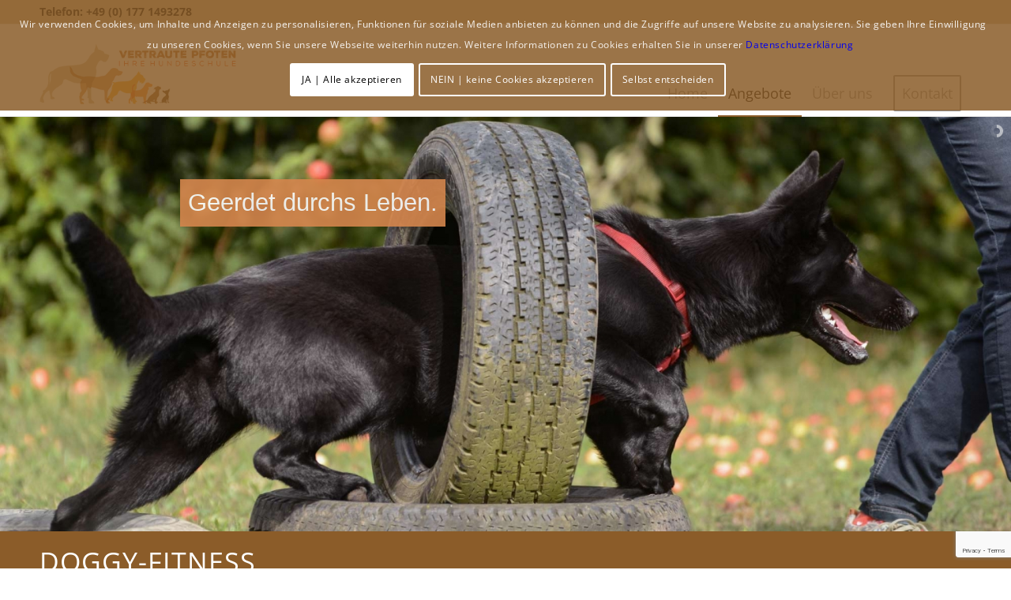

--- FILE ---
content_type: text/html; charset=UTF-8
request_url: https://www.vertraute-pfoten.de/doggy-fitness/
body_size: 32442
content:
<!DOCTYPE html>
<html lang="de" class="html_stretched responsive av-preloader-disabled  html_header_top html_logo_left html_main_nav_header html_menu_right html_large html_header_sticky html_header_shrinking_disabled html_header_topbar_active html_mobile_menu_phone html_header_searchicon_disabled html_content_align_center html_header_unstick_top_disabled html_header_stretch_disabled html_av-overlay-side html_av-overlay-side-classic html_av-submenu-noclone html_entry_id_463 av-cookies-consent-show-message-bar av-cookies-cookie-consent-enabled av-cookies-needs-opt-in av-cookies-user-needs-accept-button avia-cookie-reload-no-accept avia-cookie-reload-accept avia-cookie-check-browser-settings av-no-preview av-default-lightbox html_text_menu_active av-mobile-menu-switch-default">
<head>
<meta charset="UTF-8" />


<!-- mobile setting -->
<meta name="viewport" content="width=device-width, initial-scale=1">

<!-- Scripts/CSS and wp_head hook -->
<meta name='robots' content='index, follow, max-image-preview:large, max-snippet:-1, max-video-preview:-1' />

				<script type='text/javascript'>

				function avia_cookie_check_sessionStorage()
				{
					//	FF throws error when all cookies blocked !!
					var sessionBlocked = false;
					try
					{
						var test = sessionStorage.getItem( 'aviaCookieRefused' ) != null;
					}
					catch(e)
					{
						sessionBlocked = true;
					}

					var aviaCookieRefused = ! sessionBlocked ? sessionStorage.getItem( 'aviaCookieRefused' ) : null;

					var html = document.getElementsByTagName('html')[0];

					/**
					 * Set a class to avoid calls to sessionStorage
					 */
					if( sessionBlocked || aviaCookieRefused )
					{
						if( html.className.indexOf('av-cookies-session-refused') < 0 )
						{
							html.className += ' av-cookies-session-refused';
						}
					}

					if( sessionBlocked || aviaCookieRefused || document.cookie.match(/aviaCookieConsent/) )
					{
						if( html.className.indexOf('av-cookies-user-silent-accept') >= 0 )
						{
							 html.className = html.className.replace(/\bav-cookies-user-silent-accept\b/g, '');
						}
					}
				}

				avia_cookie_check_sessionStorage();

			</script>
			
	<!-- This site is optimized with the Yoast SEO plugin v26.7 - https://yoast.com/wordpress/plugins/seo/ -->
	<title>Doggy-Fitness - Vertraute Pfoten</title>
	<meta name="description" content="Doggy-Fitness, Ihre besondere Hundeschule, Welpentraining, Junghundetraining, Alltagstraining, Mantrailing, in Kornwestheim und Raum Stuttgart" />
	<link rel="canonical" href="https://www.vertraute-pfoten.de/doggy-fitness/" />
	<meta property="og:locale" content="de_DE" />
	<meta property="og:type" content="article" />
	<meta property="og:title" content="Doggy-Fitness - Vertraute Pfoten" />
	<meta property="og:description" content="Doggy-Fitness, Ihre besondere Hundeschule, Welpentraining, Junghundetraining, Alltagstraining, Mantrailing, in Kornwestheim und Raum Stuttgart" />
	<meta property="og:url" content="https://www.vertraute-pfoten.de/doggy-fitness/" />
	<meta property="og:site_name" content="Vertraute Pfoten" />
	<meta property="article:modified_time" content="2025-06-15T12:15:04+00:00" />
	<meta name="twitter:card" content="summary_large_image" />
	<meta name="twitter:label1" content="Geschätzte Lesezeit" />
	<meta name="twitter:data1" content="5 Minuten" />
	<script type="application/ld+json" class="yoast-schema-graph">{"@context":"https://schema.org","@graph":[{"@type":"WebPage","@id":"https://www.vertraute-pfoten.de/doggy-fitness/","url":"https://www.vertraute-pfoten.de/doggy-fitness/","name":"Doggy-Fitness - Vertraute Pfoten","isPartOf":{"@id":"https://www.vertraute-pfoten.de/#website"},"datePublished":"2020-11-09T10:12:54+00:00","dateModified":"2025-06-15T12:15:04+00:00","description":"Doggy-Fitness, Ihre besondere Hundeschule, Welpentraining, Junghundetraining, Alltagstraining, Mantrailing, in Kornwestheim und Raum Stuttgart","breadcrumb":{"@id":"https://www.vertraute-pfoten.de/doggy-fitness/#breadcrumb"},"inLanguage":"de","potentialAction":[{"@type":"ReadAction","target":["https://www.vertraute-pfoten.de/doggy-fitness/"]}]},{"@type":"BreadcrumbList","@id":"https://www.vertraute-pfoten.de/doggy-fitness/#breadcrumb","itemListElement":[{"@type":"ListItem","position":1,"name":"Startseite","item":"https://www.vertraute-pfoten.de/home/"},{"@type":"ListItem","position":2,"name":"Doggy-Fitness"}]},{"@type":"WebSite","@id":"https://www.vertraute-pfoten.de/#website","url":"https://www.vertraute-pfoten.de/","name":"Vertraute Pfoten","description":"","potentialAction":[{"@type":"SearchAction","target":{"@type":"EntryPoint","urlTemplate":"https://www.vertraute-pfoten.de/?s={search_term_string}"},"query-input":{"@type":"PropertyValueSpecification","valueRequired":true,"valueName":"search_term_string"}}],"inLanguage":"de"}]}</script>
	<!-- / Yoast SEO plugin. -->


<link rel='dns-prefetch' href='//www.vertraute-pfoten.de' />
<link rel="alternate" title="oEmbed (JSON)" type="application/json+oembed" href="https://www.vertraute-pfoten.de/wp-json/oembed/1.0/embed?url=https%3A%2F%2Fwww.vertraute-pfoten.de%2Fdoggy-fitness%2F" />
<link rel="alternate" title="oEmbed (XML)" type="text/xml+oembed" href="https://www.vertraute-pfoten.de/wp-json/oembed/1.0/embed?url=https%3A%2F%2Fwww.vertraute-pfoten.de%2Fdoggy-fitness%2F&#038;format=xml" />
<style id='wp-img-auto-sizes-contain-inline-css' type='text/css'>
img:is([sizes=auto i],[sizes^="auto," i]){contain-intrinsic-size:3000px 1500px}
/*# sourceURL=wp-img-auto-sizes-contain-inline-css */
</style>
<style id='wp-block-library-inline-css' type='text/css'>
:root{--wp-block-synced-color:#7a00df;--wp-block-synced-color--rgb:122,0,223;--wp-bound-block-color:var(--wp-block-synced-color);--wp-editor-canvas-background:#ddd;--wp-admin-theme-color:#007cba;--wp-admin-theme-color--rgb:0,124,186;--wp-admin-theme-color-darker-10:#006ba1;--wp-admin-theme-color-darker-10--rgb:0,107,160.5;--wp-admin-theme-color-darker-20:#005a87;--wp-admin-theme-color-darker-20--rgb:0,90,135;--wp-admin-border-width-focus:2px}@media (min-resolution:192dpi){:root{--wp-admin-border-width-focus:1.5px}}.wp-element-button{cursor:pointer}:root .has-very-light-gray-background-color{background-color:#eee}:root .has-very-dark-gray-background-color{background-color:#313131}:root .has-very-light-gray-color{color:#eee}:root .has-very-dark-gray-color{color:#313131}:root .has-vivid-green-cyan-to-vivid-cyan-blue-gradient-background{background:linear-gradient(135deg,#00d084,#0693e3)}:root .has-purple-crush-gradient-background{background:linear-gradient(135deg,#34e2e4,#4721fb 50%,#ab1dfe)}:root .has-hazy-dawn-gradient-background{background:linear-gradient(135deg,#faaca8,#dad0ec)}:root .has-subdued-olive-gradient-background{background:linear-gradient(135deg,#fafae1,#67a671)}:root .has-atomic-cream-gradient-background{background:linear-gradient(135deg,#fdd79a,#004a59)}:root .has-nightshade-gradient-background{background:linear-gradient(135deg,#330968,#31cdcf)}:root .has-midnight-gradient-background{background:linear-gradient(135deg,#020381,#2874fc)}:root{--wp--preset--font-size--normal:16px;--wp--preset--font-size--huge:42px}.has-regular-font-size{font-size:1em}.has-larger-font-size{font-size:2.625em}.has-normal-font-size{font-size:var(--wp--preset--font-size--normal)}.has-huge-font-size{font-size:var(--wp--preset--font-size--huge)}.has-text-align-center{text-align:center}.has-text-align-left{text-align:left}.has-text-align-right{text-align:right}.has-fit-text{white-space:nowrap!important}#end-resizable-editor-section{display:none}.aligncenter{clear:both}.items-justified-left{justify-content:flex-start}.items-justified-center{justify-content:center}.items-justified-right{justify-content:flex-end}.items-justified-space-between{justify-content:space-between}.screen-reader-text{border:0;clip-path:inset(50%);height:1px;margin:-1px;overflow:hidden;padding:0;position:absolute;width:1px;word-wrap:normal!important}.screen-reader-text:focus{background-color:#ddd;clip-path:none;color:#444;display:block;font-size:1em;height:auto;left:5px;line-height:normal;padding:15px 23px 14px;text-decoration:none;top:5px;width:auto;z-index:100000}html :where(.has-border-color){border-style:solid}html :where([style*=border-top-color]){border-top-style:solid}html :where([style*=border-right-color]){border-right-style:solid}html :where([style*=border-bottom-color]){border-bottom-style:solid}html :where([style*=border-left-color]){border-left-style:solid}html :where([style*=border-width]){border-style:solid}html :where([style*=border-top-width]){border-top-style:solid}html :where([style*=border-right-width]){border-right-style:solid}html :where([style*=border-bottom-width]){border-bottom-style:solid}html :where([style*=border-left-width]){border-left-style:solid}html :where(img[class*=wp-image-]){height:auto;max-width:100%}:where(figure){margin:0 0 1em}html :where(.is-position-sticky){--wp-admin--admin-bar--position-offset:var(--wp-admin--admin-bar--height,0px)}@media screen and (max-width:600px){html :where(.is-position-sticky){--wp-admin--admin-bar--position-offset:0px}}

/*# sourceURL=wp-block-library-inline-css */
</style><style id='global-styles-inline-css' type='text/css'>
:root{--wp--preset--aspect-ratio--square: 1;--wp--preset--aspect-ratio--4-3: 4/3;--wp--preset--aspect-ratio--3-4: 3/4;--wp--preset--aspect-ratio--3-2: 3/2;--wp--preset--aspect-ratio--2-3: 2/3;--wp--preset--aspect-ratio--16-9: 16/9;--wp--preset--aspect-ratio--9-16: 9/16;--wp--preset--color--black: #000000;--wp--preset--color--cyan-bluish-gray: #abb8c3;--wp--preset--color--white: #ffffff;--wp--preset--color--pale-pink: #f78da7;--wp--preset--color--vivid-red: #cf2e2e;--wp--preset--color--luminous-vivid-orange: #ff6900;--wp--preset--color--luminous-vivid-amber: #fcb900;--wp--preset--color--light-green-cyan: #7bdcb5;--wp--preset--color--vivid-green-cyan: #00d084;--wp--preset--color--pale-cyan-blue: #8ed1fc;--wp--preset--color--vivid-cyan-blue: #0693e3;--wp--preset--color--vivid-purple: #9b51e0;--wp--preset--color--metallic-red: #b02b2c;--wp--preset--color--maximum-yellow-red: #edae44;--wp--preset--color--yellow-sun: #eeee22;--wp--preset--color--palm-leaf: #83a846;--wp--preset--color--aero: #7bb0e7;--wp--preset--color--old-lavender: #745f7e;--wp--preset--color--steel-teal: #5f8789;--wp--preset--color--raspberry-pink: #d65799;--wp--preset--color--medium-turquoise: #4ecac2;--wp--preset--gradient--vivid-cyan-blue-to-vivid-purple: linear-gradient(135deg,rgb(6,147,227) 0%,rgb(155,81,224) 100%);--wp--preset--gradient--light-green-cyan-to-vivid-green-cyan: linear-gradient(135deg,rgb(122,220,180) 0%,rgb(0,208,130) 100%);--wp--preset--gradient--luminous-vivid-amber-to-luminous-vivid-orange: linear-gradient(135deg,rgb(252,185,0) 0%,rgb(255,105,0) 100%);--wp--preset--gradient--luminous-vivid-orange-to-vivid-red: linear-gradient(135deg,rgb(255,105,0) 0%,rgb(207,46,46) 100%);--wp--preset--gradient--very-light-gray-to-cyan-bluish-gray: linear-gradient(135deg,rgb(238,238,238) 0%,rgb(169,184,195) 100%);--wp--preset--gradient--cool-to-warm-spectrum: linear-gradient(135deg,rgb(74,234,220) 0%,rgb(151,120,209) 20%,rgb(207,42,186) 40%,rgb(238,44,130) 60%,rgb(251,105,98) 80%,rgb(254,248,76) 100%);--wp--preset--gradient--blush-light-purple: linear-gradient(135deg,rgb(255,206,236) 0%,rgb(152,150,240) 100%);--wp--preset--gradient--blush-bordeaux: linear-gradient(135deg,rgb(254,205,165) 0%,rgb(254,45,45) 50%,rgb(107,0,62) 100%);--wp--preset--gradient--luminous-dusk: linear-gradient(135deg,rgb(255,203,112) 0%,rgb(199,81,192) 50%,rgb(65,88,208) 100%);--wp--preset--gradient--pale-ocean: linear-gradient(135deg,rgb(255,245,203) 0%,rgb(182,227,212) 50%,rgb(51,167,181) 100%);--wp--preset--gradient--electric-grass: linear-gradient(135deg,rgb(202,248,128) 0%,rgb(113,206,126) 100%);--wp--preset--gradient--midnight: linear-gradient(135deg,rgb(2,3,129) 0%,rgb(40,116,252) 100%);--wp--preset--font-size--small: 1rem;--wp--preset--font-size--medium: 1.125rem;--wp--preset--font-size--large: 1.75rem;--wp--preset--font-size--x-large: clamp(1.75rem, 3vw, 2.25rem);--wp--preset--spacing--20: 0.44rem;--wp--preset--spacing--30: 0.67rem;--wp--preset--spacing--40: 1rem;--wp--preset--spacing--50: 1.5rem;--wp--preset--spacing--60: 2.25rem;--wp--preset--spacing--70: 3.38rem;--wp--preset--spacing--80: 5.06rem;--wp--preset--shadow--natural: 6px 6px 9px rgba(0, 0, 0, 0.2);--wp--preset--shadow--deep: 12px 12px 50px rgba(0, 0, 0, 0.4);--wp--preset--shadow--sharp: 6px 6px 0px rgba(0, 0, 0, 0.2);--wp--preset--shadow--outlined: 6px 6px 0px -3px rgb(255, 255, 255), 6px 6px rgb(0, 0, 0);--wp--preset--shadow--crisp: 6px 6px 0px rgb(0, 0, 0);}:root { --wp--style--global--content-size: 800px;--wp--style--global--wide-size: 1130px; }:where(body) { margin: 0; }.wp-site-blocks > .alignleft { float: left; margin-right: 2em; }.wp-site-blocks > .alignright { float: right; margin-left: 2em; }.wp-site-blocks > .aligncenter { justify-content: center; margin-left: auto; margin-right: auto; }:where(.is-layout-flex){gap: 0.5em;}:where(.is-layout-grid){gap: 0.5em;}.is-layout-flow > .alignleft{float: left;margin-inline-start: 0;margin-inline-end: 2em;}.is-layout-flow > .alignright{float: right;margin-inline-start: 2em;margin-inline-end: 0;}.is-layout-flow > .aligncenter{margin-left: auto !important;margin-right: auto !important;}.is-layout-constrained > .alignleft{float: left;margin-inline-start: 0;margin-inline-end: 2em;}.is-layout-constrained > .alignright{float: right;margin-inline-start: 2em;margin-inline-end: 0;}.is-layout-constrained > .aligncenter{margin-left: auto !important;margin-right: auto !important;}.is-layout-constrained > :where(:not(.alignleft):not(.alignright):not(.alignfull)){max-width: var(--wp--style--global--content-size);margin-left: auto !important;margin-right: auto !important;}.is-layout-constrained > .alignwide{max-width: var(--wp--style--global--wide-size);}body .is-layout-flex{display: flex;}.is-layout-flex{flex-wrap: wrap;align-items: center;}.is-layout-flex > :is(*, div){margin: 0;}body .is-layout-grid{display: grid;}.is-layout-grid > :is(*, div){margin: 0;}body{padding-top: 0px;padding-right: 0px;padding-bottom: 0px;padding-left: 0px;}a:where(:not(.wp-element-button)){text-decoration: underline;}:root :where(.wp-element-button, .wp-block-button__link){background-color: #32373c;border-width: 0;color: #fff;font-family: inherit;font-size: inherit;font-style: inherit;font-weight: inherit;letter-spacing: inherit;line-height: inherit;padding-top: calc(0.667em + 2px);padding-right: calc(1.333em + 2px);padding-bottom: calc(0.667em + 2px);padding-left: calc(1.333em + 2px);text-decoration: none;text-transform: inherit;}.has-black-color{color: var(--wp--preset--color--black) !important;}.has-cyan-bluish-gray-color{color: var(--wp--preset--color--cyan-bluish-gray) !important;}.has-white-color{color: var(--wp--preset--color--white) !important;}.has-pale-pink-color{color: var(--wp--preset--color--pale-pink) !important;}.has-vivid-red-color{color: var(--wp--preset--color--vivid-red) !important;}.has-luminous-vivid-orange-color{color: var(--wp--preset--color--luminous-vivid-orange) !important;}.has-luminous-vivid-amber-color{color: var(--wp--preset--color--luminous-vivid-amber) !important;}.has-light-green-cyan-color{color: var(--wp--preset--color--light-green-cyan) !important;}.has-vivid-green-cyan-color{color: var(--wp--preset--color--vivid-green-cyan) !important;}.has-pale-cyan-blue-color{color: var(--wp--preset--color--pale-cyan-blue) !important;}.has-vivid-cyan-blue-color{color: var(--wp--preset--color--vivid-cyan-blue) !important;}.has-vivid-purple-color{color: var(--wp--preset--color--vivid-purple) !important;}.has-metallic-red-color{color: var(--wp--preset--color--metallic-red) !important;}.has-maximum-yellow-red-color{color: var(--wp--preset--color--maximum-yellow-red) !important;}.has-yellow-sun-color{color: var(--wp--preset--color--yellow-sun) !important;}.has-palm-leaf-color{color: var(--wp--preset--color--palm-leaf) !important;}.has-aero-color{color: var(--wp--preset--color--aero) !important;}.has-old-lavender-color{color: var(--wp--preset--color--old-lavender) !important;}.has-steel-teal-color{color: var(--wp--preset--color--steel-teal) !important;}.has-raspberry-pink-color{color: var(--wp--preset--color--raspberry-pink) !important;}.has-medium-turquoise-color{color: var(--wp--preset--color--medium-turquoise) !important;}.has-black-background-color{background-color: var(--wp--preset--color--black) !important;}.has-cyan-bluish-gray-background-color{background-color: var(--wp--preset--color--cyan-bluish-gray) !important;}.has-white-background-color{background-color: var(--wp--preset--color--white) !important;}.has-pale-pink-background-color{background-color: var(--wp--preset--color--pale-pink) !important;}.has-vivid-red-background-color{background-color: var(--wp--preset--color--vivid-red) !important;}.has-luminous-vivid-orange-background-color{background-color: var(--wp--preset--color--luminous-vivid-orange) !important;}.has-luminous-vivid-amber-background-color{background-color: var(--wp--preset--color--luminous-vivid-amber) !important;}.has-light-green-cyan-background-color{background-color: var(--wp--preset--color--light-green-cyan) !important;}.has-vivid-green-cyan-background-color{background-color: var(--wp--preset--color--vivid-green-cyan) !important;}.has-pale-cyan-blue-background-color{background-color: var(--wp--preset--color--pale-cyan-blue) !important;}.has-vivid-cyan-blue-background-color{background-color: var(--wp--preset--color--vivid-cyan-blue) !important;}.has-vivid-purple-background-color{background-color: var(--wp--preset--color--vivid-purple) !important;}.has-metallic-red-background-color{background-color: var(--wp--preset--color--metallic-red) !important;}.has-maximum-yellow-red-background-color{background-color: var(--wp--preset--color--maximum-yellow-red) !important;}.has-yellow-sun-background-color{background-color: var(--wp--preset--color--yellow-sun) !important;}.has-palm-leaf-background-color{background-color: var(--wp--preset--color--palm-leaf) !important;}.has-aero-background-color{background-color: var(--wp--preset--color--aero) !important;}.has-old-lavender-background-color{background-color: var(--wp--preset--color--old-lavender) !important;}.has-steel-teal-background-color{background-color: var(--wp--preset--color--steel-teal) !important;}.has-raspberry-pink-background-color{background-color: var(--wp--preset--color--raspberry-pink) !important;}.has-medium-turquoise-background-color{background-color: var(--wp--preset--color--medium-turquoise) !important;}.has-black-border-color{border-color: var(--wp--preset--color--black) !important;}.has-cyan-bluish-gray-border-color{border-color: var(--wp--preset--color--cyan-bluish-gray) !important;}.has-white-border-color{border-color: var(--wp--preset--color--white) !important;}.has-pale-pink-border-color{border-color: var(--wp--preset--color--pale-pink) !important;}.has-vivid-red-border-color{border-color: var(--wp--preset--color--vivid-red) !important;}.has-luminous-vivid-orange-border-color{border-color: var(--wp--preset--color--luminous-vivid-orange) !important;}.has-luminous-vivid-amber-border-color{border-color: var(--wp--preset--color--luminous-vivid-amber) !important;}.has-light-green-cyan-border-color{border-color: var(--wp--preset--color--light-green-cyan) !important;}.has-vivid-green-cyan-border-color{border-color: var(--wp--preset--color--vivid-green-cyan) !important;}.has-pale-cyan-blue-border-color{border-color: var(--wp--preset--color--pale-cyan-blue) !important;}.has-vivid-cyan-blue-border-color{border-color: var(--wp--preset--color--vivid-cyan-blue) !important;}.has-vivid-purple-border-color{border-color: var(--wp--preset--color--vivid-purple) !important;}.has-metallic-red-border-color{border-color: var(--wp--preset--color--metallic-red) !important;}.has-maximum-yellow-red-border-color{border-color: var(--wp--preset--color--maximum-yellow-red) !important;}.has-yellow-sun-border-color{border-color: var(--wp--preset--color--yellow-sun) !important;}.has-palm-leaf-border-color{border-color: var(--wp--preset--color--palm-leaf) !important;}.has-aero-border-color{border-color: var(--wp--preset--color--aero) !important;}.has-old-lavender-border-color{border-color: var(--wp--preset--color--old-lavender) !important;}.has-steel-teal-border-color{border-color: var(--wp--preset--color--steel-teal) !important;}.has-raspberry-pink-border-color{border-color: var(--wp--preset--color--raspberry-pink) !important;}.has-medium-turquoise-border-color{border-color: var(--wp--preset--color--medium-turquoise) !important;}.has-vivid-cyan-blue-to-vivid-purple-gradient-background{background: var(--wp--preset--gradient--vivid-cyan-blue-to-vivid-purple) !important;}.has-light-green-cyan-to-vivid-green-cyan-gradient-background{background: var(--wp--preset--gradient--light-green-cyan-to-vivid-green-cyan) !important;}.has-luminous-vivid-amber-to-luminous-vivid-orange-gradient-background{background: var(--wp--preset--gradient--luminous-vivid-amber-to-luminous-vivid-orange) !important;}.has-luminous-vivid-orange-to-vivid-red-gradient-background{background: var(--wp--preset--gradient--luminous-vivid-orange-to-vivid-red) !important;}.has-very-light-gray-to-cyan-bluish-gray-gradient-background{background: var(--wp--preset--gradient--very-light-gray-to-cyan-bluish-gray) !important;}.has-cool-to-warm-spectrum-gradient-background{background: var(--wp--preset--gradient--cool-to-warm-spectrum) !important;}.has-blush-light-purple-gradient-background{background: var(--wp--preset--gradient--blush-light-purple) !important;}.has-blush-bordeaux-gradient-background{background: var(--wp--preset--gradient--blush-bordeaux) !important;}.has-luminous-dusk-gradient-background{background: var(--wp--preset--gradient--luminous-dusk) !important;}.has-pale-ocean-gradient-background{background: var(--wp--preset--gradient--pale-ocean) !important;}.has-electric-grass-gradient-background{background: var(--wp--preset--gradient--electric-grass) !important;}.has-midnight-gradient-background{background: var(--wp--preset--gradient--midnight) !important;}.has-small-font-size{font-size: var(--wp--preset--font-size--small) !important;}.has-medium-font-size{font-size: var(--wp--preset--font-size--medium) !important;}.has-large-font-size{font-size: var(--wp--preset--font-size--large) !important;}.has-x-large-font-size{font-size: var(--wp--preset--font-size--x-large) !important;}
/*# sourceURL=global-styles-inline-css */
</style>

<link rel='stylesheet' id='contact-form-7-css' href='https://www.vertraute-pfoten.de/wp-content/plugins/contact-form-7/includes/css/styles.css?ver=6.1.4' type='text/css' media='all' />
<link rel='stylesheet' id='avia-merged-styles-css' href='https://www.vertraute-pfoten.de/wp-content/uploads/dynamic_avia/avia-merged-styles-79933f86ee877acf766f14ef56fe4882---695e29e418c62.css' type='text/css' media='all' />
<link rel='stylesheet' id='avia-single-post-463-css' href='https://www.vertraute-pfoten.de/wp-content/uploads/dynamic_avia/avia_posts_css/post-463.css?ver=ver-1767781730' type='text/css' media='all' />
<script type="text/javascript" src="https://www.vertraute-pfoten.de/wp-includes/js/jquery/jquery.min.js?ver=3.7.1" id="jquery-core-js"></script>
<script type="text/javascript" src="https://www.vertraute-pfoten.de/wp-content/uploads/dynamic_avia/avia-head-scripts-df7886ac2fb9574a410d05285be45af0---695e29e42a2d6.js" id="avia-head-scripts-js"></script>
<link rel="https://api.w.org/" href="https://www.vertraute-pfoten.de/wp-json/" /><link rel="alternate" title="JSON" type="application/json" href="https://www.vertraute-pfoten.de/wp-json/wp/v2/pages/463" />
<link rel="icon" href="https://www.vertraute-pfoten.de/wp-content/uploads/2020/11/vp_favicon_02.png" type="image/png">
<!--[if lt IE 9]><script src="https://www.vertraute-pfoten.de/wp-content/themes/enfold/js/html5shiv.js"></script><![endif]--><link rel="profile" href="https://gmpg.org/xfn/11" />
<link rel="alternate" type="application/rss+xml" title="Vertraute Pfoten RSS2 Feed" href="https://www.vertraute-pfoten.de/feed/" />
<link rel="pingback" href="https://www.vertraute-pfoten.de/xmlrpc.php" />

<!-- To speed up the rendering and to display the site as fast as possible to the user we include some styles and scripts for above the fold content inline -->
<style type="text/css" media="screen">.ls-container,.ls-wp-container{visibility:hidden;position:relative;max-width:100%;user-select:none;-ms-user-select:none;-moz-user-select:none;-webkit-user-select:none} .ls-inner{position:relative;width:100%;height:100%;background-position:center center;z-index:30} .ls-wp-fullwidth-container{width:100%;position:relative} .ls-wp-fullwidth-helper{position:absolute} ls-scene-wrapper{width:100%;margin:0 auto;display:block !important;position:relative !important} ls-scene-wrapper .ls-container{position:sticky !important;top:0} ls-silent-wrapper{width:100vw;height:100vh;z-index:-1 !important;visibility:hidden !important;opacity:0 !important;pointer-events:none !important;position:fixed !important;left:-200vw;top:-200vh} ls-scene-wrapper[data-disabled-scene]{height:auto !important} .ls-slide-bgcolor,.ls-slide-backgrounds,.ls-slide-effects,.ls-background-videos,.ls-bg-video-overlay{-o-transform:translateZ(0);-ms-transform:translateZ(0);-moz-transform:translateZ(0);-webkit-transform:translateZ(0);transform:translateZ(0)} .ls-layers,.ls-slide-bgcolor,.ls-slide-backgrounds,.ls-slide-effects,.ls-background-videos,.ls-bg-video-overlay{width:100%;height:100%;position:absolute;left:0;top:0;overflow:hidden} .ls-text-layer .ls-ch .ls-grad-bg-overflow{display:block;position:absolute;width:100%;height:100%;z-index:-1} .ls-wrapper{padding:0 !important;visibility:visible !important;border:0 !important;z-index:1} .ls-wrapper.ls-fix-textnodes .ls-ln,.ls-wrapper.ls-fix-textnodes .ls-wd{position:static !important;transform:none !important} .ls-wrapper .ls-ln{white-space:nowrap} .ls-layer.ls-has-chars .ls-wd{position:static !important} .ls-layer.ls-has-chars .ls-ch{position:relative !important} .ls-layer.ls-has-words .ls-wd{position:relative !important} .ls-layer.ls-has-lines .ls-ln{position:relative !important} .ls-layer .ls-ch,.ls-layer .ls-wd,.ls-layer .ls-ln{text-decoration:inherit} .ls-layer[data-ls-text-animating-in][data-ls-mask-text-in] .ls-ch,.ls-layer[data-ls-text-animating-in][data-ls-mask-text-in] .ls-wd,.ls-layer[data-ls-text-animating-in][data-ls-mask-text-in] .ls-ln,.ls-layer[data-ls-text-animating-out][data-ls-mask-text-out] .ls-ch,.ls-layer[data-ls-text-animating-out][data-ls-mask-text-out] .ls-wd,.ls-layer[data-ls-text-animating-out][data-ls-mask-text-out] .ls-ln{clip-path:polygon(0 0,100% 0,100% 100%,0 100%)} .ls-textnode-dummy{display:inline-block !important;visibility:hidden !important;pointer-events:none !important} .ls-textnode-bgclip-wrap{left:0;top:0;position:absolute;background-clip:text;-webkit-background-clip:text;text-fill-color:transparent;-webkit-text-fill-color:transparent;text-align:left !important;pointer-events:none !important} .ls-textnode{color:transparent;text-fill-color:transparent;-webkit-text-fill-color:transparent} .ls-wrapper.ls-force-display-block{display:block !important} .ls-wrapper.ls-force-visibility-hidden{visibility:hidden !important} .ls-wrapper.ls-force-left-0{left:0 !important} .ls-wrapper.ls-force-width-auto{width:auto !important} .ls-force-height-auto{height:auto !important} .ls-wrapper.ls-force-full-size{width:100% !important;height:100% !important} .ls-layer.ls-force-no-transform,.ls-wrapper.ls-force-no-transform{transform:none !important} .ls-force-no-transform .ls-ln,.ls-force-no-transform .ls-wd,.ls-force-no-transform .ls-ch{transform:none !important} .ls-background-videos{z-index:1} .ls-bg-video-overlay{z-index:21;background-repeat:repeat;background-position:center center} .ls-slide-backgrounds{z-index:2} .ls-slide-effects{z-index:4} .ls-slide-bgcolor{z-index:1} .ls-layers{z-index:35} .ls-z,.ls-parallax,.ls-in-out,.ls-scroll,.ls-scroll-transform,.ls-loop,.ls-clip{position:absolute !important;width:100%;height:100%;top:0;left:0} .ls-clip,.ls-m-layers-clip{clip-path:polygon(0% 0%,100% 0%,100% 100%,0% 100%)} .ls-layers-clip{clip:rect( 0px,var( --sw ),var( --sh ),0px )} .ls-z{width:100% !important;height:100% !important;top:0 !important;left:0 !important;bottom:auto !important;right:auto !important;display:block !important;overflow:visible !important;pointer-events:none !important} .ls-z.ls-wrapper.ls-pinned{position:fixed !important} .ls-slide-backgrounds .ls-wrapper.ls-z{overflow:hidden !important} .ls-inner-wrapper{pointer-events:auto} .ls-inner-wrapper *{pointer-events:inherit} .ls-in-out{display:none} .ls-loop,.ls-clip{display:block !important} .ls-parallax,.ls-in-out,.ls-scroll,.ls-scroll-transform,.ls-loop,.ls-z{background:none !important} .ls-bg-wrap,.ls-loop{margin:0 !important} .ls-wrapper > .ls-layer,.ls-wrapper > a > .ls-layer .ls-wrapper > .ls-bg{line-height:normal;white-space:nowrap;word-wrap:normal;margin-right:0 !important;margin-bottom:0 !important} .ls-wrapper > .ls-layer,.ls-wrapper > a > .ls-layer{position:static !important;display:block !important;transform:translateZ(0)} .ls-bg-wrap,.ls-bg-outer{width:100%;height:100%;position:absolute;left:0;top:0} .ls-bg-wrap{display:none} .ls-bg-outer{overflow:hidden !important} .ls-wrapper > a.ls-layer-link{cursor:pointer !important;display:block !important;position:absolute !important;left:0 !important;top:0 !important;width:100% !important;height:100% !important;z-index:10;-o-transform:translateZ(100px);-ms-transform:translateZ(100px);-moz-transform:translateZ(100px);-webkit-transform:translateZ(100px);transform:translateZ(100px);background:url([data-uri]) !important} .ls-l[data-prefix]:before,.ls-layer[data-prefix]:before{position:relative;display:inline-block;content:attr(data-prefix)} .ls-l[data-suffix]:after,.ls-layer[data-suffix]:after{position:relative;display:inline-block;content:attr(data-suffix)} .ls-l[data-prefix]:before,.ls-layer[data-prefix]:before,.ls-l[data-suffix]:after,.ls-layer[data-suffix]:after{color:var( --ls-affix-color,currentColor );transform:translateY( var( --ls-affix-va,0em ) );font-size:var( --ls-affix-fs,1em );font-family:var( --ls-affix-ff,inherit );font-weight:var( --ls-affix-fw,inherit )} .ls-l[data-prefix]:before,.ls-layer[data-prefix]:before,.ls-l[data-suffix]:after,.ls-layer[data-suffix]:after{display:var( --ls-affix-nl,inline-block )} .ls-l[data-prefix].ls-affix-float:before,.ls-layer[data-prefix].ls-affix-float:before,.ls-l[data-suffix].ls-affix-float:after,.ls-layer[data-suffix].ls-affix-float:after{position:absolute;left:50%;top:50%;transform:translate( calc( -50% + var( --ls-affix-ha,0em ) ) ,calc( -50% + var( --ls-affix-va,0em ) ) )} .ls-l[data-prefix]:before,.ls-layer[data-prefix]:before{margin-right:var( --ls-affix-ha,0em )} .ls-l[data-suffix]:after,.ls-layer[data-suffix]:after{margin-left:var( --ls-affix-ha,0em )} .ls-gui-element{z-index:40;text-decoration:none !important} .ls-loading-container{position:absolute !important;display:none;left:50% !important;top:50% !important} .ls-loading-indicator{margin:0 auto} .ls-media-unmute{visibility:hidden;position:absolute;left:16px;top:16px;width:30px;height:30px;cursor:pointer;opacity:.65} .ls-media-unmute-active{visibility:visible} .ls-media-unmute-bg{position:absolute;left:0;top:0;right:0;bottom:0;border-radius:30px;border:0 solid white;transform:scale(0.1);background:rgba(0,0,0,.25);box-shadow:0 3px 10px rgba(0,0,0,.2)} .ls-icon-muted,.ls-icon-unmuted{position:absolute;left:0;top:0;width:100%;height:100%;background-repeat:no-repeat;background-position:center;background-size:20px;transform:scale(0.1)} .ls-media-unmute-active .ls-media-unmute-bg{border:2px solid white} .ls-media-unmute-active .ls-icon-muted,.ls-media-unmute-active .ls-icon-unmuted,.ls-media-unmute-active .ls-media-unmute-bg{transform:scale(1) !important} .ls-icon-muted{background-image:url('http://www.vertraute-pfoten.de/wp-content/themes/enfold/config-layerslider/LayerSlider/assets/static/layerslider/img/icon-muted-white.png');opacity:1} .ls-icon-unmuted{background-image:url('http://www.vertraute-pfoten.de/wp-content/themes/enfold/config-layerslider/LayerSlider/assets/static/layerslider/img/icon-unmuted-white.png');opacity:0} .ls-media-unmute:hover{opacity:1} .ls-media-unmute:hover .ls-icon-muted{opacity:0} .ls-media-unmute:hover .ls-icon-unmuted{opacity:1} .ls-media-unmute-bg,.ls-icon-unmuted,.ls-media-unmute,.ls-icon-muted{transition:all .3s ease-in-out !important} .ls-bottom-slidebuttons{text-align:left} .ls-bottom-nav-wrapper,.ls-below-thumbnails{height:0;position:relative;text-align:center;margin:0 auto} .ls-below-thumbnails{display:none} .ls-bottom-nav-wrapper a,.ls-nav-prev,.ls-nav-next{outline:none} .ls-bottom-slidebuttons{position:relative} .ls-bottom-slidebuttons,.ls-nav-start,.ls-nav-stop,.ls-nav-sides{position:relative} .ls-nothumb{text-align:center !important} .ls-link,.ls-link:hover{position:absolute !important;width:100% !important;height:100% !important;left:0 !important;top:0 !important} .ls-link{display:none} .ls-link-on-top{z-index:999999 !important} .ls-link,.ls-wrapper > a > *{background-image:url('[data-uri]')} .ls-bottom-nav-wrapper,.ls-thumbnail-wrapper,.ls-nav-prev,.ls-nav-next{visibility:hidden} .ls-bar-timer{position:absolute;width:0;height:2px;background:white;border-bottom:2px solid #555;opacity:.55;top:0} .ls-circle-timer{width:16px;height:16px;position:absolute;right:10px;top:10px;opacity:.65;display:none} .ls-container .ls-circle-timer,.ls-container .ls-circle-timer *{box-sizing:border-box !important} .ls-ct-half{border:4px solid white} .ls-ct-left,.ls-ct-right{width:50%;height:100%;overflow:hidden} .ls-ct-left,.ls-ct-right{position:absolute} .ls-ct-left{left:0} .ls-ct-right{left:50%} .ls-ct-rotate{width:200%;height:100%;position:absolute;top:0} .ls-ct-left .ls-ct-rotate,.ls-ct-right .ls-ct-hider,.ls-ct-right .ls-ct-half{left:0} .ls-ct-right .ls-ct-rotate,.ls-ct-left .ls-ct-hider,.ls-ct-left .ls-ct-half{right:0} .ls-ct-hider,.ls-ct-half{position:absolute;top:0} .ls-ct-hider{width:50%;height:100%;overflow:hidden} .ls-ct-half{width:200%;height:100%} .ls-ct-center{width:100%;height:100%;left:0;top:0;position:absolute;border:4px solid black;opacity:0.2} .ls-ct-half,.ls-ct-center{border-radius:100px;-moz-border-radius:100px;-webkit-border-radius:100px} .ls-slidebar-container{margin:10px auto} .ls-slidebar-container,.ls-slidebar{position:relative} .ls-progressbar,.ls-slidebar-slider-container{position:absolute;left:0;top:0} .ls-progressbar{width:0;height:100%;z-index:1} .ls-slidebar-slider-container{z-index:2} .ls-slidebar-slider{position:static !important;cursor:pointer} .ls-slidebar{height:10px;background-color:#ddd} .ls-slidebar,.ls-progressbar{border-radius:10px} .ls-progressbar{background-color:#bbb} .ls-slidebar-slider-container{top:50%} .ls-slidebar-slider{width:20px;height:20px;border-radius:20px;background-color:#999} .ls-slidebar-light .ls-slidebar{height:8px;background-color:white;border:1px solid #ddd;border-top:1px solid #ccc} .ls-slidebar-light .ls-slidebar,.ls-slidebar-light .ls-progressbar{border-radius:10px} .ls-slidebar-light .ls-progressbar{background-color:#eee} .ls-slidebar-light .ls-slidebar-slider-container{top:50%} .ls-slidebar-light .ls-slidebar-slider{width:18px;height:18px;border-radius:20px;background-color:#eee;border:1px solid #bbb;border-top:1px solid #ccc;border-bottom:1px solid #999} .ls-tn{display:none !important} .ls-thumbnail-hover{display:none;position:absolute;left:0} .ls-thumbnail-hover-inner{width:100%;height:100%;position:absolute;left:0;top:0;display:none} .ls-thumbnail-hover-bg{position:absolute;width:100%;height:100%;left:0;top:0} .ls-thumbnail-hover-img{position:absolute;overflow:hidden} .ls-thumbnail-hover img{max-width:none !important;position:absolute;display:inline-block;visibility:visible !important;left:50%;top:0} .ls-thumbnail-hover span{left:50%;top:100%;width:0;height:0;display:block;position:absolute;border-left-color:transparent !important;border-right-color:transparent !important;border-bottom-color:transparent !important} .ls-thumbnail-wrapper{position:relative;width:100%;margin:0 auto} .ls-thumbnail-wrapper.ls-thumbnail-fill a img{width:100%} .ls-thumbnail{position:relative;margin:0 auto} .ls-thumbnail-inner,.ls-thumbnail-slide-container{width:100%} .ls-thumbnail-slide-container{overflow:hidden !important;position:relative} .ls-thumbnail-slide{text-align:center;white-space:nowrap;float:left;position:relative} .ls-thumbnail-slide a{overflow:hidden;display:inline-block;width:0;height:0;position:relative} .ls-thumbnail-slide img{max-width:none !important;max-height:100% !important;height:100%;visibility:visible !important;background-position:center !important} .ls-touchscroll{overflow-x:auto !important} .ls-shadow{display:none;position:absolute;z-index:10 !important;top:100%;width:100%;left:0;overflow:hidden !important;visibility:hidden} .ls-shadow img{width:100% !important;height:auto !important;position:absolute !important;left:0 !important;bottom:0 !important} .ls-media-layer{overflow:hidden} .ls-vpcontainer,.ls-videopreview{width :100%;height :100%;position :absolute;left :0;top :0;cursor :pointer} .ls-videopreview{background-size:cover;background-position:center center} .ls-videopreview{z-index:1} .ls-playvideo{position:absolute;left:50%;top:50%;cursor:pointer;z-index:2} .ls-autoplay .ls-playvideo,.ls-instant-autoplay .ls-playvideo{display:none !important} .ls-forcehide{display:none !important} .ls-yourlogo{position:absolute;z-index:50} .ls-slide-transition-wrapper{width:100%;height:100%;position:absolute;left:0;top:0;z-index:3} .ls-slide-transition-wrapper,.ls-slide-transition-wrapper *{text-align:left !important} .ls-slide-transition-tile{position:relative;float:left} .ls-slide-transition-tile img{visibility:visible;margin:0 !important} .ls-curtiles{overflow:hidden} .ls-curtiles,.ls-nexttiles{position:absolute;width:100%;height:100%;left:0;top:0} .ls-curtile,.ls-nexttile{overflow:hidden;width:100% !important;height:100% !important;-o-transform:translateZ(0);-ms-transform:translateZ(0);-moz-transform:translateZ(0);-webkit-transform:translateZ(0);transform:translateZ(0)} .ls-nexttile{display:none} .ls-3d-container{position:relative;overflow:visible !important;-ms-perspective:none !important;-moz-perspective:none !important;-webkit-perspective:none !important;perspective:none !important} .ls-3d-box{position:absolute} .ls-3d-box > div{overflow:hidden;margin:0;padding:0;position:absolute;background-color:#888} .ls-3d-box .ls-3d-top,.ls-3d-box .ls-3d-bottom{background-color:#555} .ls-slide-transition-wrapper,.ls-slide-transition-tile{-ms-perspective:1500px;-moz-perspective:1500px;-webkit-perspective:1500px;perspective:1500px} .ls-slide-transition-tile,.ls-3d-box,.ls-curtiles,.ls-nexttiles{-ms-transform-style:preserve-3d;-moz-transform-style:preserve-3d;-webkit-transform-style:preserve-3d;transform-style:preserve-3d} .ls-curtile,.ls-nexttile,.ls-3d-box{-ms-backface-visibility:hidden;-moz-backface-visibility:hidden;-webkit-backface-visibility:hidden;backface-visibility:hidden} html body .ls-container.ls-wp-container.ls-fullsize:not(.ls-hidden),html body .ls-container.ls-wp-container.ls-fullwidth:not(.ls-hidden),html body .ls-container.ls-wp-container.ls-responsive:not(.ls-hidden),html body .ls-container.ls-wp-container.ls-fixedsize:not(.ls-hidden),#ls-global .ls-container.ls-wp-container.ls-fullsize:not(.ls-hidden),#ls-global .ls-container.ls-wp-container.ls-fullwidth:not(.ls-hidden),#ls-global .ls-container.ls-wp-container.ls-responsive:not(.ls-hidden),#ls-global .ls-container.ls-wp-container.ls-fixedsize:not(.ls-hidden){max-width:100%} html body .ls-container.ls-hidden,#ls-global .ls-container.ls-hidden{width:0px !important;height:0px !important;position:absolute;left:-5000px;top:-5000px;z-index:-1;overflow:hidden !important;visibility:hidden !important;display:block !important} .ls-selectable{user-select:text;-ms-user-select:text;-moz-user-select:text;-webkit-user-select:text} .ls-unselectable{user-select:none;-ms-user-select:none;-moz-user-select:none;-webkit-user-select:none} .ls-visible{overflow:visible !important;clip:auto !important;clip-path:none !important} .ls-unselectable{user-select:none;-o-user-select:none;-ms-user-select:none;-moz-user-select:none;-webkit-user-select:none} .ls-overflow-hidden{overflow:hidden} .ls-overflowx-hidden{overflow-x:hidden} html body .ls-overflow-visible,html#ls-global .ls-overflow-visible,body#ls-global .ls-overflow-visible,#ls-global .ls-overflow-visible,.ls-overflow-visible{overflow:visible !important} .ls-overflowy-hidden{overflow-y:hidden} .ls-slide{display:block !important;visibility:hidden !important;position:absolute !important;overflow:hidden;top:0 !important;left:0 !important;bottom:auto !important;right:auto !important;background:none;border:none !important;margin:0 !important;padding:0 !important} .ls-slide > .ls-layer,.ls-slide > .ls-l,.ls-slide > .ls-bg,.ls-slide > a > .ls-layer,.ls-slide > a > .ls-l,.ls-slide > a > .ls-bg{position:absolute !important;white-space:nowrap} .ls-fullscreen{margin:0 !important;padding:0 !important;width:auto !important;height:auto !important} .ls-fullscreen .ls-container{background-color:black;margin:0 auto !important} .ls-fullscreen .ls-fullscreen-wrapper{width:100% !important;height:100% !important;margin:0 !important;padding:0 !important;border:0 !important;background-color:black;overflow:hidden !important;position:relative !important} .ls-fullscreen .ls-fullscreen-wrapper .ls-container,.ls-fullscreen .ls-fullscreen-wrapper .ls-wp-container{position:absolute !important;top:50% !important;left:50% !important;transform:translate(-50%,-50%) !important} .ls-layer .split-item{font-weight:inherit !important;font-family:inherit !important;font-size:inherit;color:inherit} html body .ls-container .ls-layer,#ls-global .ls-container .ls-layer,html body .ls-container .ls-l,#ls-global .ls-container .ls-l{border-width:0;border-style:solid;border-color:#000;color:#000;font-size:36px;font-family:Arial,sans-serif;background-repeat:no-repeat;stroke:#000;text-align:left;font-style:normal;text-decoration:none;text-transform:none;font-weight:400;letter-spacing:0;background-position:0% 0%;background-clip:border-box;opacity:1;mix-blend-mode:unset} .ls-container .ls-layer svg,.ls-container .ls-l svg{width:1em;height:1em;display:block} .ls-container .ls-layer:not(.ls-html-layer),.ls-container .ls-l:not(.ls-html-layer){stroke-width:0} .ls-container .ls-layer:not(.ls-html-layer) svg,.ls-container .ls-l:not(.ls-html-layer) svg{fill:currentColor} .ls-container .ls-layer.ls-shape-layer svg,.ls-container .ls-layer.ls-svg-layer svg,.ls-container .ls-l.ls-shape-layer svg,.ls-container .ls-l.ls-svg-layer svg{width:100%;height:100%} .ls-container .ls-layer.ls-icon-layer .fa,.ls-container .ls-l.ls-icon-layer .fa{display:block;line-height:inherit} .ls-container .ls-layer.ls-ib-icon svg,.ls-container .ls-l.ls-ib-icon svg,.ls-container .ls-layer.ls-ib-icon .fa,.ls-container .ls-l.ls-ib-icon .fa{display:inline-block;vertical-align:middle} .ls-container .ls-layer.ls-html-layer svg,.ls-container .ls-l.ls-html-layer svg{display:inline;width:auto;height:auto} .ls-container .ls-button-layer{cursor:pointer} .ls-container:not(.ls-hidden) .ls-wrapper:not(.ls-force-display-block) picture.ls-layer img,.ls-container:not(.ls-hidden) .ls-wrapper:not(.ls-force-display-block) picture.ls-l img{width:inherit !important;height:inherit !important} .ls-container.ls-hidden picture{display:flex !important} .ls-container.ls-hidden picture.ls-layer img,.ls-container.ls-hidden picture.ls-l img{width:auto;height:auto} .ls-l[data-ls-smart-bg],.ls-layer[data-ls-smart-bg],ls-layer[data-ls-smart-bg]{overflow:hidden !important;background-size:0 0 !important} .ls-l[data-ls-smart-bg]:before,.ls-layer[data-ls-smart-bg]:before,ls-layer[data-ls-smart-bg]:before{content:'';display:block;position:absolute;left:0;top:0;z-index:-1;width:var(--sw);height:var(--sh);transform:translate( calc( var( --x,0px ) + var( --lx,0px ) + var( --rx,0px ) ),calc( var( --y,0px ) + var( --ly,0px ) + var( --ry,0px ) ) );background-image:inherit;background-size:var( --bgs,inherit );background-position:inherit;background-repeat:inherit} html body .ls-nav-prev,#ls-global .ls-nav-prev,html body .ls-nav-next,#ls-global .ls-nav-next,html body .ls-bottom-nav-wrapper a,#ls-global .ls-bottom-nav-wrapper a,html body .ls-container .ls-fullscreen,#ls-global .ls-container .ls-fullscreen,html body .ls-thumbnail a,#ls-global .ls-thumbnail a{transition:none;-ms-transition:none;-webkit-transition:none;line-height:normal;outline:none;padding:0;border:0} html body .ls-wrapper > a,#ls-global .ls-wrapper > a,html body .ls-wrapper > p,#ls-global .ls-wrapper > p,html body .ls-wrapper > h1,#ls-global .ls-wrapper > h1,html body .ls-wrapper > h2,#ls-global .ls-wrapper > h2,html body .ls-wrapper > h3,#ls-global .ls-wrapper > h3,html body .ls-wrapper > h4,#ls-global .ls-wrapper > h4,html body .ls-wrapper > h5,#ls-global .ls-wrapper > h5,html body .ls-wrapper > img,#ls-global .ls-wrapper > img,html body .ls-wrapper > div,#ls-global .ls-wrapper > div,html body .ls-wrapper > span,#ls-global .ls-wrapper > span,html body .ls-wrapper .ls-bg,#ls-global .ls-wrapper .ls-bg,html body .ls-wrapper .ls-layer,#ls-global .ls-wrapper .ls-layer,html body .ls-slide .ls-layer,#ls-global .ls-slide .ls-layer,html body .ls-slide a .ls-layer,#ls-global .ls-slide a .ls-layer{transition:none;-ms-transition:none;-webkit-transition:none;line-height:normal;outline:none;padding:0;margin:0;border-width:0} html body .ls-container img,#ls-global .ls-container img{transition:none;-ms-transition:none;-webkit-transition:none;line-height:normal;outline:none;background:none;min-width:0;max-width:none;border-radius:0;box-shadow:none;border-width:0;padding:0} html body .ls-wp-container .ls-wrapper > a > *,#ls-global .ls-wp-container .ls-wrapper > a > *{margin:0} html body .ls-wp-container .ls-wrapper > a,#ls-global .ls-wp-container .ls-wrapper > a{text-decoration:none} .ls-wp-fullwidth-container,.ls-wp-fullwidth-helper,.ls-gui-element *,.ls-gui-element,.ls-container,.ls-slide > *,.ls-slide,.ls-wrapper,.ls-layer{box-sizing:content-box !important} html body .ls-yourlogo,#ls-global .ls-yourlogo{margin:0} html body .ls-tn,#ls-global .ls-tn{display:none} .ls-bottom-nav-wrapper,.ls-bottom-nav-wrapper span,.ls-bottom-nav-wrapper a{line-height:0;font-size:0} html body .ls-container video,#ls-global .ls-container video{max-width:none !important;object-fit:cover !important} html body .ls-container.ls-wp-container,#ls-global .ls-container.ls-wp-container,html body .ls-fullscreen-wrapper,#ls-global .ls-fullscreen-wrapper{max-width:none} html body .ls-container,#ls-global .ls-container,html body .ls-container .ls-slide-transition-wrapper,#ls-global .ls-container .ls-slide-transition-wrapper,html body .ls-container .ls-slide-transition-wrapper *,#ls-global .ls-container .ls-slide-transition-wrapper *,html body .ls-container .ls-bottom-nav-wrapper,#ls-global .ls-container .ls-bottom-nav-wrapper,html body .ls-container .ls-bottom-nav-wrapper *,#ls-global .ls-container .ls-bottom-nav-wrapper *,html body .ls-container .ls-bottom-nav-wrapper span *,#ls-global .ls-container .ls-bottom-nav-wrapper span *,html body .ls-direction-fix,#ls-global .ls-direction-fix{direction:ltr !important} html body .ls-container,#ls-global .ls-container{float:none !important} .ls-slider-notification{position:relative;margin:10px auto;padding:10px 10px 15px 88px;border-radius:5px;min-height:60px;background:#de4528;color:white !important;font-family:'Open Sans',arial,sans-serif !important} .ls-slider-notification a{color:white !important;text-decoration:underline !important} .ls-slider-notification-logo{position:absolute;top:16px;left:17px;width:56px;height:56px;font-size:49px;line-height:53px;border-radius:56px;background-color:white;color:#de4528;font-style:normal;font-weight:800;text-align:center} .ls-slider-notification strong{color:white !important;display:block;font-size:20px;line-height:26px;font-weight:normal !important} .ls-slider-notification span{display:block;font-size:13px;line-height:16px;text-align:justify !important} @media screen and (max-width:767px){.ls-container .ls-layers > .ls-hide-on-phone,.ls-container .ls-background-videos .ls-hide-on-phone video,.ls-container .ls-background-videos .ls-hide-on-phone audio,.ls-container .ls-background-videos .ls-hide-on-phone iframe{display:none !important}} @media screen and (min-width:768px) and (max-width:1024px){.ls-container .ls-layers > .ls-hide-on-tablet,.ls-container .ls-background-videos .ls-hide-on-tablet video,.ls-container .ls-background-videos .ls-hide-on-tablet audio,.ls-container .ls-background-videos .ls-hide-on-tablet iframe{display:none !important}} @media screen and (min-width:1025px){.ls-container .ls-layers > .ls-hide-on-desktop,.ls-container .ls-background-videos .ls-hide-on-desktop video,.ls-container .ls-background-videos .ls-hide-on-desktop audio,.ls-container .ls-background-videos .ls-hide-on-desktop iframe{display:none !important}} .ls-container .ls-background-videos .ls-vpcontainer{z-index:10} .ls-container .ls-background-videos .ls-videopreview{background-size:cover !important} .ls-container .ls-background-videos video,.ls-container .ls-background-videos audio,.ls-container .ls-background-videos iframe{position:relative;z-index:20} @media (transform-3d),(-ms-transform-3d),(-webkit-transform-3d){#ls-test3d{position:absolute;left:9px;height:3px}} .ls-z[data-ls-animating-in] .ls-wrapper.ls-in-out,.ls-z[data-ls-animating-out] .ls-wrapper.ls-in-out,.ls-curtile,.ls-nexttile{will-change:transform} .ls-z[data-ls-animating-in] .ls-layer,.ls-z[data-ls-animating-out] .ls-layer,.ls-curtile,.ls-nexttile{will-change:opacity} .ls-layer[data-ls-animating-in],.ls-layer[data-ls-animating-out]{will-change:filter} .ls-layer[data-ls-text-animating-in] .ls-ln,.ls-layer[data-ls-text-animating-in] .ls-wd,.ls-layer[data-ls-text-animating-in] .ls-ch,.ls-layer[data-ls-text-animating-out] .ls-ln,.ls-layer[data-ls-text-animating-out] .ls-wd,.ls-layer[data-ls-text-animating-out] .ls-ch{will-change:transform} .ls-z:not([data-ls-hidden]),.ls-z:not([data-ls-hidden]) .ls-wrapper.ls-loop,.ls-z:not([data-ls-hidden]) .ls-wrapper.ls-parallax,.ls-z:not([data-ls-hidden]) .ls-wrapper.ls-scroll-transform,.ls-z:not([data-ls-hidden]) .ls-wrapper.ls-scroll{will-change:transform}</style><script type="text/javascript">'use strict';var avia_is_mobile=!1;if(/Android|webOS|iPhone|iPad|iPod|BlackBerry|IEMobile|Opera Mini/i.test(navigator.userAgent)&&'ontouchstart' in document.documentElement){avia_is_mobile=!0;document.documentElement.className+=' avia_mobile '}
else{document.documentElement.className+=' avia_desktop '};document.documentElement.className+=' js_active ';(function(){var e=['-webkit-','-moz-','-ms-',''],n='',o=!1,a=!1;for(var t in e){if(e[t]+'transform' in document.documentElement.style){o=!0;n=e[t]+'transform'};if(e[t]+'perspective' in document.documentElement.style){a=!0}};if(o){document.documentElement.className+=' avia_transform '};if(a){document.documentElement.className+=' avia_transform3d '};if(typeof document.getElementsByClassName=='function'&&typeof document.documentElement.getBoundingClientRect=='function'&&avia_is_mobile==!1){if(n&&window.innerHeight>0){setTimeout(function(){var e=0,o={},a=0,t=document.getElementsByClassName('av-parallax'),i=window.pageYOffset||document.documentElement.scrollTop;for(e=0;e<t.length;e++){t[e].style.top='0px';o=t[e].getBoundingClientRect();a=Math.ceil((window.innerHeight+i-o.top)*0.3);t[e].style[n]='translate(0px, '+a+'px)';t[e].style.top='auto';t[e].className+=' enabled-parallax '}},50)}}})();</script><style type="text/css">
		@font-face {font-family: 'entypo-fontello-enfold'; font-weight: normal; font-style: normal; font-display: auto;
		src: url('https://www.vertraute-pfoten.de/wp-content/themes/enfold/config-templatebuilder/avia-template-builder/assets/fonts/entypo-fontello-enfold/entypo-fontello-enfold.woff2') format('woff2'),
		url('https://www.vertraute-pfoten.de/wp-content/themes/enfold/config-templatebuilder/avia-template-builder/assets/fonts/entypo-fontello-enfold/entypo-fontello-enfold.woff') format('woff'),
		url('https://www.vertraute-pfoten.de/wp-content/themes/enfold/config-templatebuilder/avia-template-builder/assets/fonts/entypo-fontello-enfold/entypo-fontello-enfold.ttf') format('truetype'),
		url('https://www.vertraute-pfoten.de/wp-content/themes/enfold/config-templatebuilder/avia-template-builder/assets/fonts/entypo-fontello-enfold/entypo-fontello-enfold.svg#entypo-fontello-enfold') format('svg'),
		url('https://www.vertraute-pfoten.de/wp-content/themes/enfold/config-templatebuilder/avia-template-builder/assets/fonts/entypo-fontello-enfold/entypo-fontello-enfold.eot'),
		url('https://www.vertraute-pfoten.de/wp-content/themes/enfold/config-templatebuilder/avia-template-builder/assets/fonts/entypo-fontello-enfold/entypo-fontello-enfold.eot?#iefix') format('embedded-opentype');
		}

		#top .avia-font-entypo-fontello-enfold, body .avia-font-entypo-fontello-enfold, html body [data-av_iconfont='entypo-fontello-enfold']:before{ font-family: 'entypo-fontello-enfold'; }
		
		@font-face {font-family: 'entypo-fontello'; font-weight: normal; font-style: normal; font-display: auto;
		src: url('https://www.vertraute-pfoten.de/wp-content/themes/enfold/config-templatebuilder/avia-template-builder/assets/fonts/entypo-fontello/entypo-fontello.woff2') format('woff2'),
		url('https://www.vertraute-pfoten.de/wp-content/themes/enfold/config-templatebuilder/avia-template-builder/assets/fonts/entypo-fontello/entypo-fontello.woff') format('woff'),
		url('https://www.vertraute-pfoten.de/wp-content/themes/enfold/config-templatebuilder/avia-template-builder/assets/fonts/entypo-fontello/entypo-fontello.ttf') format('truetype'),
		url('https://www.vertraute-pfoten.de/wp-content/themes/enfold/config-templatebuilder/avia-template-builder/assets/fonts/entypo-fontello/entypo-fontello.svg#entypo-fontello') format('svg'),
		url('https://www.vertraute-pfoten.de/wp-content/themes/enfold/config-templatebuilder/avia-template-builder/assets/fonts/entypo-fontello/entypo-fontello.eot'),
		url('https://www.vertraute-pfoten.de/wp-content/themes/enfold/config-templatebuilder/avia-template-builder/assets/fonts/entypo-fontello/entypo-fontello.eot?#iefix') format('embedded-opentype');
		}

		#top .avia-font-entypo-fontello, body .avia-font-entypo-fontello, html body [data-av_iconfont='entypo-fontello']:before{ font-family: 'entypo-fontello'; }
		</style>
</head>

<body id="top" class="wp-singular page-template-default page page-id-463 wp-theme-enfold wp-child-theme-enfold-child stretched rtl_columns av-curtain-numeric opensans-custom opensans  post-type-page avia-responsive-images-support av-recaptcha-enabled av-google-badge-hide" itemscope="itemscope" itemtype="https://schema.org/WebPage" >

	
	<div id='wrap_all'>

	
<header id='header' class='all_colors header_color light_bg_color  av_header_top av_logo_left av_main_nav_header av_menu_right av_large av_header_sticky av_header_shrinking_disabled av_header_stretch_disabled av_mobile_menu_phone av_header_searchicon_disabled av_header_unstick_top_disabled av_bottom_nav_disabled  av_header_border_disabled'  data-av_shrink_factor='50' role="banner" itemscope="itemscope" itemtype="https://schema.org/WPHeader" >

		<div id='header_meta' class='container_wrap container_wrap_meta  av_phone_active_left av_extra_header_active av_entry_id_463'>

			      <div class='container'>
			      <div class='phone-info '><div>Telefon: +49 (0) 177 1493278</div></div>			      </div>
		</div>

		<div  id='header_main' class='container_wrap container_wrap_logo'>

        <div class='container av-logo-container'><div class='inner-container'><span class='logo avia-standard-logo'><a href='https://www.vertraute-pfoten.de/' class='' aria-label='logo_vertraute_pfoten' title='logo_vertraute_pfoten'><img src="https://www.vertraute-pfoten.de/wp-content/uploads/2020/09/logo_vertraute_pfoten.png" height="100" width="300" alt='Vertraute Pfoten' title='logo_vertraute_pfoten' /></a></span><nav class='main_menu' data-selectname='Wähle eine Seite'  role="navigation" itemscope="itemscope" itemtype="https://schema.org/SiteNavigationElement" ><div class="avia-menu av-main-nav-wrap"><ul role="menu" class="menu av-main-nav" id="avia-menu"><li role="menuitem" id="menu-item-62" class="menu-item menu-item-type-post_type menu-item-object-page menu-item-home menu-item-top-level menu-item-top-level-1"><a href="https://www.vertraute-pfoten.de/" itemprop="url" tabindex="0"><span class="avia-bullet"></span><span class="avia-menu-text">Home</span><span class="avia-menu-fx"><span class="avia-arrow-wrap"><span class="avia-arrow"></span></span></span></a></li>
<li role="menuitem" id="menu-item-252" class="menu-item menu-item-type-custom menu-item-object-custom current-menu-ancestor menu-item-has-children menu-item-mega-parent  menu-item-top-level menu-item-top-level-2"><a href="https://www.vertraute-pfoten.de/gruppentraining" itemprop="url" tabindex="0"><span class="avia-bullet"></span><span class="avia-menu-text">Angebote</span><span class="avia-menu-fx"><span class="avia-arrow-wrap"><span class="avia-arrow"></span></span></span></a>
<div class='avia_mega_div avia_mega1 three units'>

<ul class="sub-menu">
	<li role="menuitem" id="menu-item-318" class="menu-item menu-item-type-custom menu-item-object-custom current-menu-ancestor current-menu-parent menu-item-has-children avia_mega_menu_columns_1 three units avia_mega_menu_columns_last avia_mega_menu_columns_first"><span class='mega_menu_title heading-color av-special-font'><a href='https://www.vertraute-pfoten.de/hoopers-agility/'>Kurse</a></span>
	<ul class="sub-menu">
		<li role="menuitem" id="menu-item-257" class="menu-item menu-item-type-post_type menu-item-object-page"><a href="https://www.vertraute-pfoten.de/welpentraining-mini/" itemprop="url" tabindex="0"><span class="avia-bullet"></span><span class="avia-menu-text">Welpentraining Mini</span></a></li>
		<li role="menuitem" id="menu-item-253" class="menu-item menu-item-type-post_type menu-item-object-page"><a href="https://www.vertraute-pfoten.de/welpentraining-maxi/" itemprop="url" tabindex="0"><span class="avia-bullet"></span><span class="avia-menu-text">Welpentraining Maxi</span></a></li>
		<li role="menuitem" id="menu-item-256" class="menu-item menu-item-type-post_type menu-item-object-page"><a href="https://www.vertraute-pfoten.de/junghundetraining/" itemprop="url" tabindex="0"><span class="avia-bullet"></span><span class="avia-menu-text">Junghundetraining</span></a></li>
		<li role="menuitem" id="menu-item-360" class="menu-item menu-item-type-post_type menu-item-object-page"><a href="https://www.vertraute-pfoten.de/alltagstraining/" itemprop="url" tabindex="0"><span class="avia-bullet"></span><span class="avia-menu-text">Alltagstraining</span></a></li>
		<li role="menuitem" id="menu-item-445" class="menu-item menu-item-type-post_type menu-item-object-page"><a href="https://www.vertraute-pfoten.de/sicherer-rueckruf/" itemprop="url" tabindex="0"><span class="avia-bullet"></span><span class="avia-menu-text">Sicherer Rückruf</span></a></li>
		<li role="menuitem" id="menu-item-254" class="menu-item menu-item-type-post_type menu-item-object-page"><a href="https://www.vertraute-pfoten.de/jagdersatztraining/" itemprop="url" tabindex="0"><span class="avia-bullet"></span><span class="avia-menu-text">Jagdersatztraining</span></a></li>
		<li role="menuitem" id="menu-item-529" class="menu-item menu-item-type-post_type menu-item-object-page"><a href="https://www.vertraute-pfoten.de/hundefuehrerschein/" itemprop="url" tabindex="0"><span class="avia-bullet"></span><span class="avia-menu-text">Hundeführerschein</span></a></li>
		<li role="menuitem" id="menu-item-1157" class="menu-item menu-item-type-post_type menu-item-object-page"><a href="https://www.vertraute-pfoten.de/spaziergang/" itemprop="url" tabindex="0"><span class="avia-bullet"></span><span class="avia-menu-text">Spaziergang</span></a></li>
		<li role="menuitem" id="menu-item-385" class="menu-item menu-item-type-post_type menu-item-object-page"><a href="https://www.vertraute-pfoten.de/faszination-nasenarbeit/" itemprop="url" tabindex="0"><span class="avia-bullet"></span><span class="avia-menu-text">Faszination Nasenarbeit</span></a></li>
		<li role="menuitem" id="menu-item-319" class="menu-item menu-item-type-post_type menu-item-object-page"><a href="https://www.vertraute-pfoten.de/hoopers-agility/" itemprop="url" tabindex="0"><span class="avia-bullet"></span><span class="avia-menu-text">Hoopers-Agility</span></a></li>
		<li role="menuitem" id="menu-item-476" class="menu-item menu-item-type-post_type menu-item-object-page current-menu-item page_item page-item-463 current_page_item"><a href="https://www.vertraute-pfoten.de/doggy-fitness/" itemprop="url" tabindex="0"><span class="avia-bullet"></span><span class="avia-menu-text">Doggy-Fitness</span></a></li>
		<li role="menuitem" id="menu-item-374" class="menu-item menu-item-type-post_type menu-item-object-page"><a href="https://www.vertraute-pfoten.de/leinenspektakel/" itemprop="url" tabindex="0"><span class="avia-bullet"></span><span class="avia-menu-text">Leinenspektakel</span></a></li>
		<li role="menuitem" id="menu-item-1098" class="menu-item menu-item-type-post_type menu-item-object-page"><a href="https://www.vertraute-pfoten.de/mantrailing/" itemprop="url" tabindex="0"><span class="avia-bullet"></span><span class="avia-menu-text">Mantrailing</span></a></li>
	</ul>
</li>
</ul>

</div>
</li>
<li role="menuitem" id="menu-item-106" class="menu-item menu-item-type-post_type menu-item-object-page menu-item-mega-parent  menu-item-top-level menu-item-top-level-3"><a href="https://www.vertraute-pfoten.de/ueber-uns/" itemprop="url" tabindex="0"><span class="avia-bullet"></span><span class="avia-menu-text">Über uns</span><span class="avia-menu-fx"><span class="avia-arrow-wrap"><span class="avia-arrow"></span></span></span></a></li>
<li role="menuitem" id="menu-item-82" class="menu-item menu-item-type-post_type menu-item-object-page av-menu-button av-menu-button-bordered menu-item-top-level menu-item-top-level-4"><a href="https://www.vertraute-pfoten.de/kontakt/" itemprop="url" tabindex="0"><span class="avia-bullet"></span><span class="avia-menu-text">Kontakt</span><span class="avia-menu-fx"><span class="avia-arrow-wrap"><span class="avia-arrow"></span></span></span></a></li>
<li class="av-burger-menu-main menu-item-avia-special " role="menuitem">
	        			<a href="#" aria-label="Menü" aria-hidden="false">
							<span class="av-hamburger av-hamburger--spin av-js-hamburger">
								<span class="av-hamburger-box">
						          <span class="av-hamburger-inner"></span>
						          <strong>Menü</strong>
								</span>
							</span>
							<span class="avia_hidden_link_text">Menü</span>
						</a>
	        		   </li></ul></div></nav></div> </div> 
		<!-- end container_wrap-->
		</div>
<div class="header_bg"></div>
<!-- end header -->
</header>

	<div id='main' class='all_colors' data-scroll-offset='116'>

	<div id='layer_slider_1'  class='avia-layerslider main_color avia-shadow  avia-builder-el-0  el_before_av_section  avia-builder-el-first  container_wrap fullsize'  style='height: 822px; max-width: 2000px; margin: 0 auto;'  ><div id="layerslider_15_1q53utj5xkq4o"  class="ls-wp-container fitvidsignore ls-selectable" style="width:2000px;height:821px;margin:0 auto;margin-bottom: 0px;"><div class="ls-slide" data-ls="duration:5000;"><img decoding="async" width="2000" height="821" src="https://www.vertraute-pfoten.de/wp-content/uploads/2020/11/vertraute_pfoten_header_2000_821_fitness.jpg" class="ls-bg" alt="doggy fitness" srcset="https://www.vertraute-pfoten.de/wp-content/uploads/2020/11/vertraute_pfoten_header_2000_821_fitness.jpg 2000w, https://www.vertraute-pfoten.de/wp-content/uploads/2020/11/vertraute_pfoten_header_2000_821_fitness-900x369.jpg 900w, https://www.vertraute-pfoten.de/wp-content/uploads/2020/11/vertraute_pfoten_header_2000_821_fitness-1600x657.jpg 1600w, https://www.vertraute-pfoten.de/wp-content/uploads/2020/11/vertraute_pfoten_header_2000_821_fitness-768x315.jpg 768w, https://www.vertraute-pfoten.de/wp-content/uploads/2020/11/vertraute_pfoten_header_2000_821_fitness-1536x631.jpg 1536w, https://www.vertraute-pfoten.de/wp-content/uploads/2020/11/vertraute_pfoten_header_2000_821_fitness-1500x616.jpg 1500w, https://www.vertraute-pfoten.de/wp-content/uploads/2020/11/vertraute_pfoten_header_2000_821_fitness-705x289.jpg 705w" sizes="(max-width: 2000px) 100vw, 2000px" /><p style="padding:15px;top:123px;left:357px;background-size:inherit;background-position:inherit;opacity:0.9;font-size:48px;line-height:64px;color:#ffffff;background-color:#d5864d;" class="ls-l ls-hide-phone ls-text-layer" data-ls="position:relative;">Geerdet durchs Leben.</p></div></div></div>
<div id='av_section_1'  class='avia-section av-3i7zy-983f2d66677ab13340a00134854035aa main_color avia-section-small avia-no-border-styling  avia-builder-el-1  el_after_av_layerslider  el_before_av_section  avia-bg-style-scroll av-minimum-height av-minimum-height-custom av-height-custom  container_wrap fullsize'   data-av_minimum_height_px='0'><div class='container av-section-cont-open' style='height:0px'><div class='template-page content  av-content-full alpha units'><div class='post-entry post-entry-type-page post-entry-463'><div class='entry-content-wrapper clearfix'>
<div  class='av-special-heading av-khae4okk-aa785aa121567af0c44dfbd618f6268d av-special-heading-h1 custom-color-heading blockquote modern-quote  avia-builder-el-2  avia-builder-el-no-sibling '><h1 class='av-special-heading-tag '  itemprop="headline"  >Doggy-Fitness</h1><div class="special-heading-border"><div class="special-heading-inner-border"></div></div></div>

</div></div></div><!-- close content main div --></div></div><div id='av_section_2'  class='avia-section av-szl5-6ea19006b32a5c49269910252809306b main_color avia-section-default avia-no-border-styling  avia-builder-el-3  el_after_av_section  el_before_av_section  av-parallax-section avia-bg-style-parallax container_wrap fullsize'  data-section-bg-repeat='no-repeat'><div class='av-parallax' data-avia-parallax-ratio='0.3' ><div class='av-parallax-inner main_color avia-full-stretch'></div></div><div class='container av-section-cont-open' ><div class='template-page content  av-content-full alpha units'><div class='post-entry post-entry-type-page post-entry-463'><div class='entry-content-wrapper clearfix'>
<div  class='flex_column av-4rip-0782fd8f8e51ecdb7e4650c836c3577c av_one_half  avia-builder-el-4  el_before_av_one_half  avia-builder-el-first  first flex_column_div av-zero-column-padding  '     ><div  class='avia-slideshow av-kesfeie4-b506d85c892f5d19759c4e4385e197cd avia-slideshow-no scaling av_slideshow avia-fade-slider  avia-builder-el-5  el_before_av_heading  avia-builder-el-first  av-slideshow-ui av-control-hidden av-no-slider-navigation av-hide-nav-arrows av-slideshow-autoplay av-loop-endless av-loop-manual-endless av-default-height-applied avia-slideshow-1' data-slideshow-options="{&quot;animation&quot;:&quot;fade&quot;,&quot;autoplay&quot;:true,&quot;loop_autoplay&quot;:&quot;endless&quot;,&quot;interval&quot;:5,&quot;loop_manual&quot;:&quot;manual-endless&quot;,&quot;autoplay_stopper&quot;:false,&quot;noNavigation&quot;:true,&quot;bg_slider&quot;:false,&quot;keep_padding&quot;:false,&quot;hoverpause&quot;:false,&quot;show_slide_delay&quot;:0}"  itemprop="image" itemscope="itemscope" itemtype="https://schema.org/ImageObject" ><ul class='avia-slideshow-inner ' style='padding-bottom: 75%;'><li  class='avia-slideshow-slide av-kesfeie4-b506d85c892f5d19759c4e4385e197cd__0  slide-1 slide-odd'><div data-rel='slideshow-1' class='avia-slide-wrap '   ><img decoding="async" fetchpriority="high" class="wp-image-468 avia-img-lazy-loading-not-468"  src="https://www.vertraute-pfoten.de/wp-content/uploads/2020/11/galerie_doggy_fitness_01.jpg" width="1000" height="750" title='doggy fitness' alt='doggy fitness'  itemprop="thumbnailUrl" srcset="https://www.vertraute-pfoten.de/wp-content/uploads/2020/11/galerie_doggy_fitness_01.jpg 1000w, https://www.vertraute-pfoten.de/wp-content/uploads/2020/11/galerie_doggy_fitness_01-900x675.jpg 900w, https://www.vertraute-pfoten.de/wp-content/uploads/2020/11/galerie_doggy_fitness_01-768x576.jpg 768w, https://www.vertraute-pfoten.de/wp-content/uploads/2020/11/galerie_doggy_fitness_01-705x529.jpg 705w" sizes="(max-width: 1000px) 100vw, 1000px" /></div></li><li  class='avia-slideshow-slide av-kesfeie4-b506d85c892f5d19759c4e4385e197cd__1  slide-2 slide-even'><div data-rel='slideshow-1' class='avia-slide-wrap '   ><img decoding="async" fetchpriority="high" class="wp-image-469 avia-img-lazy-loading-not-469"  src="https://www.vertraute-pfoten.de/wp-content/uploads/2020/11/galerie_doggy_fitness_02.jpg" width="1000" height="750" title='doggy fitness' alt='doggy fitness'  itemprop="thumbnailUrl" srcset="https://www.vertraute-pfoten.de/wp-content/uploads/2020/11/galerie_doggy_fitness_02.jpg 1000w, https://www.vertraute-pfoten.de/wp-content/uploads/2020/11/galerie_doggy_fitness_02-900x675.jpg 900w, https://www.vertraute-pfoten.de/wp-content/uploads/2020/11/galerie_doggy_fitness_02-768x576.jpg 768w, https://www.vertraute-pfoten.de/wp-content/uploads/2020/11/galerie_doggy_fitness_02-705x529.jpg 705w" sizes="(max-width: 1000px) 100vw, 1000px" /></div></li><li  class='avia-slideshow-slide av-kesfeie4-b506d85c892f5d19759c4e4385e197cd__2  slide-3 slide-odd'><div data-rel='slideshow-1' class='avia-slide-wrap '   ><img decoding="async" fetchpriority="high" class="wp-image-470 avia-img-lazy-loading-not-470"  src="https://www.vertraute-pfoten.de/wp-content/uploads/2020/11/galerie_doggy_fitness_03.jpg" width="1000" height="750" title='doggy fitness' alt='doggy fitness, vertraute Pfoten'  itemprop="thumbnailUrl" srcset="https://www.vertraute-pfoten.de/wp-content/uploads/2020/11/galerie_doggy_fitness_03.jpg 1000w, https://www.vertraute-pfoten.de/wp-content/uploads/2020/11/galerie_doggy_fitness_03-900x675.jpg 900w, https://www.vertraute-pfoten.de/wp-content/uploads/2020/11/galerie_doggy_fitness_03-768x576.jpg 768w, https://www.vertraute-pfoten.de/wp-content/uploads/2020/11/galerie_doggy_fitness_03-705x529.jpg 705w" sizes="(max-width: 1000px) 100vw, 1000px" /></div></li><li  class='avia-slideshow-slide av-kesfeie4-b506d85c892f5d19759c4e4385e197cd__3  slide-4 slide-even'><div data-rel='slideshow-1' class='avia-slide-wrap '   ><img decoding="async" fetchpriority="high" class="wp-image-471 avia-img-lazy-loading-not-471"  src="https://www.vertraute-pfoten.de/wp-content/uploads/2020/11/galerie_doggy_fitness_04.jpg" width="1000" height="750" title='doggy fitness' alt='doggy fitness'  itemprop="thumbnailUrl" srcset="https://www.vertraute-pfoten.de/wp-content/uploads/2020/11/galerie_doggy_fitness_04.jpg 1000w, https://www.vertraute-pfoten.de/wp-content/uploads/2020/11/galerie_doggy_fitness_04-900x675.jpg 900w, https://www.vertraute-pfoten.de/wp-content/uploads/2020/11/galerie_doggy_fitness_04-768x576.jpg 768w, https://www.vertraute-pfoten.de/wp-content/uploads/2020/11/galerie_doggy_fitness_04-705x529.jpg 705w" sizes="(max-width: 1000px) 100vw, 1000px" /></div></li><li  class='avia-slideshow-slide av-kesfeie4-b506d85c892f5d19759c4e4385e197cd__4  slide-5 slide-odd'><div data-rel='slideshow-1' class='avia-slide-wrap '   ><img decoding="async" fetchpriority="high" class="wp-image-472 avia-img-lazy-loading-not-472"  src="https://www.vertraute-pfoten.de/wp-content/uploads/2020/11/galerie_doggy_fitness_05.jpg" width="1000" height="750" title='doggy fitness' alt='doggy fitness'  itemprop="thumbnailUrl" srcset="https://www.vertraute-pfoten.de/wp-content/uploads/2020/11/galerie_doggy_fitness_05.jpg 1000w, https://www.vertraute-pfoten.de/wp-content/uploads/2020/11/galerie_doggy_fitness_05-900x675.jpg 900w, https://www.vertraute-pfoten.de/wp-content/uploads/2020/11/galerie_doggy_fitness_05-768x576.jpg 768w, https://www.vertraute-pfoten.de/wp-content/uploads/2020/11/galerie_doggy_fitness_05-705x529.jpg 705w" sizes="(max-width: 1000px) 100vw, 1000px" /></div></li><li  class='avia-slideshow-slide av-kesfeie4-b506d85c892f5d19759c4e4385e197cd__5  slide-6 slide-even'><div data-rel='slideshow-1' class='avia-slide-wrap '   ><img decoding="async" fetchpriority="high" class="wp-image-473 avia-img-lazy-loading-not-473"  src="https://www.vertraute-pfoten.de/wp-content/uploads/2020/11/galerie_doggy_fitness_06.jpg" width="1000" height="750" title='doggy fitness' alt='doggy fitness'  itemprop="thumbnailUrl" srcset="https://www.vertraute-pfoten.de/wp-content/uploads/2020/11/galerie_doggy_fitness_06.jpg 1000w, https://www.vertraute-pfoten.de/wp-content/uploads/2020/11/galerie_doggy_fitness_06-900x675.jpg 900w, https://www.vertraute-pfoten.de/wp-content/uploads/2020/11/galerie_doggy_fitness_06-768x576.jpg 768w, https://www.vertraute-pfoten.de/wp-content/uploads/2020/11/galerie_doggy_fitness_06-705x529.jpg 705w" sizes="(max-width: 1000px) 100vw, 1000px" /></div></li></ul><div class='avia-slideshow-arrows avia-slideshow-controls' ><a href='#prev' class='prev-slide  avia-svg-icon avia-font-svg_entypo-fontello' data-av_svg_icon='left-open-big' data-av_iconset='svg_entypo-fontello' tabindex='-1' title="Zurück"><svg version="1.1" xmlns="http://www.w3.org/2000/svg" width="15" height="32" viewBox="0 0 15 32" preserveAspectRatio="xMidYMid meet" aria-labelledby='av-svg-title-1' aria-describedby='av-svg-desc-1' role="graphics-symbol" aria-hidden="true">
<title id='av-svg-title-1'>Zurück</title>
<desc id='av-svg-desc-1'>Zurück</desc>
<path d="M14.464 27.84q0.832 0.832 0 1.536-0.832 0.832-1.536 0l-12.544-12.608q-0.768-0.768 0-1.6l12.544-12.608q0.704-0.832 1.536 0 0.832 0.704 0 1.536l-11.456 11.904z"></path>
</svg><span class='avia_hidden_link_text'>Zurück</span></a><a href='#next' class='next-slide  avia-svg-icon avia-font-svg_entypo-fontello' data-av_svg_icon='right-open-big' data-av_iconset='svg_entypo-fontello' tabindex='-1' title="Weiter"><svg version="1.1" xmlns="http://www.w3.org/2000/svg" width="15" height="32" viewBox="0 0 15 32" preserveAspectRatio="xMidYMid meet" aria-labelledby='av-svg-title-2' aria-describedby='av-svg-desc-2' role="graphics-symbol" aria-hidden="true">
<title id='av-svg-title-2'>Weiter</title>
<desc id='av-svg-desc-2'>Weiter</desc>
<path d="M0.416 27.84l11.456-11.84-11.456-11.904q-0.832-0.832 0-1.536 0.832-0.832 1.536 0l12.544 12.608q0.768 0.832 0 1.6l-12.544 12.608q-0.704 0.832-1.536 0-0.832-0.704 0-1.536z"></path>
</svg><span class='avia_hidden_link_text'>Weiter</span></a></div></div>
<div  class='av-special-heading av-6u68n-7fd6c6c5a85e358c04ca1e33498dc27a av-special-heading-h2 custom-color-heading blockquote modern-quote  avia-builder-el-6  el_after_av_slideshow  el_before_av_textblock '><h2 class='av-special-heading-tag '  itemprop="headline"  >Termin</h2><div class="special-heading-border"><div class="special-heading-inner-border"></div></div></div>
<section  class='av_textblock_section av-kek1v6gg-b1b9b5c433fec821758edd628d18adbc '   itemscope="itemscope" itemtype="https://schema.org/CreativeWork" ><div class='avia_textblock'  itemprop="text" ><p>Kursbeginn:  auf Anfrage</p>
<p>Freitag alle 2 Wochen</p>
<p>Hundeplatz in Stuttgart–Stammheim</p>
</div></section></div><div  class='flex_column av-ysm5-e4b8ec45706eb3d7865d3fe97dca288f av_one_half  avia-builder-el-8  el_after_av_one_half  avia-builder-el-last  flex_column_div av-zero-column-padding  '     ><section  class='av_textblock_section av-kek1v6gg-24-e5ef233dd1145c50164849e2f5109033 '   itemscope="itemscope" itemtype="https://schema.org/CreativeWork" ><div class='avia_textblock'  itemprop="text" ><blockquote>
<p>Doggy–Fitness ist für alle verantwortungsvolle Hundehalter gedacht, die Ihre Hunde fit und agil halten möchten, bei jungen Hunden im Hundesport oder im hohen Alter mit Wehwehchen um die Muskulatur zu stärken und erhalten.</p>
</blockquote>
<p><span style="color: #993300;">Inhalte des Kurses:</span></p>
<ul>
<li>Koordination</li>
<li>Balance</li>
<li>Konzentration</li>
</ul>
<p><span style="color: #993300;">Kursgebühr: </span></p>
<p>5 Einheiten à 50 min.120,00 €</p>
<p><span style="color: #993300;">Treffpunkt:</span></p>
<p>Hundeplatz Stammheim<br />
Beim Fleckenacker 10<br />
70439 Stuttgart-Stammheim</p>
</div></section>
<div  class='hr av-a8919-6e825e33d4cc0bcb3132afc4aaf6cae7 hr-invisible  avia-builder-el-10  el_after_av_textblock  el_before_av_button_big  avia-builder-el-last '><span class='hr-inner '><span class="hr-inner-style"></span></span></div>
<div  class='avia-button-wrap avia-button-center  avia-builder-el-11  el_after_av_hr  avia-builder-el-last '><a href='https://www.vertraute-pfoten.de/kontakt#doggy-Fitness' class='avia-color-theme-color avia-font-color-theme-color avia-button avia-button-fullwidth av-kek1oszi-c92371c72019141db2f01b49bf76fc3a avia-icon_select-no avia-color-theme-color'   aria-label="Zum Kurs anmelden"><span class='avia_iconbox_title' >Zum Kurs anmelden</span><span class='avia_button_background avia-button avia-button-fullwidth avia-color-theme-color-highlight'></span></a></div></div></div></div></div><!-- close content main div --></div></div><div id='av_section_3'  class='avia-section av-3i7zy-25-faf4bcf54065c5ca97596cd9e254754b main_color avia-section-small avia-no-border-styling  avia-builder-el-12  el_after_av_section  el_before_av_section  avia-bg-style-scroll av-minimum-height av-minimum-height-custom av-height-custom  container_wrap fullsize'   data-av_minimum_height_px='0'><div class='container av-section-cont-open' style='height:0px'><div class='template-page content  av-content-full alpha units'><div class='post-entry post-entry-type-page post-entry-463'><div class='entry-content-wrapper clearfix'>
<div  class='av-special-heading av-khaeomey-6141eaf49cc2ee05805a476465a50b77 av-special-heading-h1 custom-color-heading blockquote modern-quote  avia-builder-el-13  avia-builder-el-no-sibling '><h1 class='av-special-heading-tag '  itemprop="headline"  >Weitere Kurse</h1><div class="special-heading-border"><div class="special-heading-inner-border"></div></div></div>
</p>
</div></div></div><!-- close content main div --></div></div><div id='av_section_4'  class='avia-section av-4j7yb3-f9e1f17f7b97bc9ecb3717e4331fd979 main_color avia-section-default avia-no-border-styling  avia-builder-el-14  el_after_av_section  avia-builder-el-last  avia-bg-style-parallax container_wrap fullsize'  ><div class='container av-section-cont-open' ><div class='template-page content  av-content-full alpha units'><div class='post-entry post-entry-type-page post-entry-463'><div class='entry-content-wrapper clearfix'>
<div  class='flex_column av-4d135r-d8270b76e34f950a15dae0c171096d6c av_one_fourth  avia-builder-el-15  el_before_av_one_fourth  avia-builder-el-first  first flex_column_div av-zero-column-padding  '     ><div  class='avia-image-container av-476i53-982c26354f7a60e897de644becf7955a av-styling- av-hover-grow av-hide-overflow av-img-linked avia-align-center  avia-builder-el-16  avia-builder-el-no-sibling '   itemprop="image" itemscope="itemscope" itemtype="https://schema.org/ImageObject" ><div class="avia-image-container-inner"><div class="avia-image-overlay-wrap"><a href="mailto:info@vertraute-pfoten.de" class='avia_image '  aria-label='teaser_einzeltraining'><img decoding="async" fetchpriority="high" class='wp-image-1096 avia-img-lazy-loading-not-1096 avia_image ' src="https://www.vertraute-pfoten.de/wp-content/uploads/2023/11/teaser_einzeltraining.jpg" alt='' title='teaser_einzeltraining'  height="1000" width="1000"  itemprop="thumbnailUrl" srcset="https://www.vertraute-pfoten.de/wp-content/uploads/2023/11/teaser_einzeltraining.jpg 1000w, https://www.vertraute-pfoten.de/wp-content/uploads/2023/11/teaser_einzeltraining-900x900.jpg 900w, https://www.vertraute-pfoten.de/wp-content/uploads/2023/11/teaser_einzeltraining-300x300.jpg 300w, https://www.vertraute-pfoten.de/wp-content/uploads/2023/11/teaser_einzeltraining-768x768.jpg 768w, https://www.vertraute-pfoten.de/wp-content/uploads/2023/11/teaser_einzeltraining-36x36.jpg 36w, https://www.vertraute-pfoten.de/wp-content/uploads/2023/11/teaser_einzeltraining-180x180.jpg 180w, https://www.vertraute-pfoten.de/wp-content/uploads/2023/11/teaser_einzeltraining-705x705.jpg 705w" sizes="(max-width: 1000px) 100vw, 1000px" /></a></div></div></div></div><div  class='flex_column av-4000l3-d539380584c32334778ea5a4d757431a av_one_fourth  avia-builder-el-17  el_after_av_one_fourth  el_before_av_one_fourth  flex_column_div av-zero-column-padding  '     ><div  class='avia-image-container av-3xuut3-dba87084c7af32bd78abea275d4dea81 av-styling- av-hover-grow av-hide-overflow av-img-linked avia-align-center  avia-builder-el-18  avia-builder-el-no-sibling '   itemprop="image" itemscope="itemscope" itemtype="https://schema.org/ImageObject" ><div class="avia-image-container-inner"><div class="avia-image-overlay-wrap"><a href="https://www.vertraute-pfoten.de/welpentraining-mini/" class='avia_image '  aria-label='Welpengruppe, mini, vertraute Pfoten'><img decoding="async" fetchpriority="high" class='wp-image-234 avia-img-lazy-loading-not-234 avia_image ' src="https://www.vertraute-pfoten.de/wp-content/uploads/2020/09/teaser_vertraute_pfoten_welpengruppe_mini.jpg" alt='Welpengruppe, mini, vertraute Pfoten, Alltagstraining, Doggy-Fitness' title='Welpengruppe, mini, vertraute Pfoten'  height="1000" width="1000"  itemprop="thumbnailUrl" srcset="https://www.vertraute-pfoten.de/wp-content/uploads/2020/09/teaser_vertraute_pfoten_welpengruppe_mini.jpg 1000w, https://www.vertraute-pfoten.de/wp-content/uploads/2020/09/teaser_vertraute_pfoten_welpengruppe_mini-900x900.jpg 900w, https://www.vertraute-pfoten.de/wp-content/uploads/2020/09/teaser_vertraute_pfoten_welpengruppe_mini-300x300.jpg 300w, https://www.vertraute-pfoten.de/wp-content/uploads/2020/09/teaser_vertraute_pfoten_welpengruppe_mini-768x768.jpg 768w, https://www.vertraute-pfoten.de/wp-content/uploads/2020/09/teaser_vertraute_pfoten_welpengruppe_mini-36x36.jpg 36w, https://www.vertraute-pfoten.de/wp-content/uploads/2020/09/teaser_vertraute_pfoten_welpengruppe_mini-180x180.jpg 180w, https://www.vertraute-pfoten.de/wp-content/uploads/2020/09/teaser_vertraute_pfoten_welpengruppe_mini-705x705.jpg 705w" sizes="(max-width: 1000px) 100vw, 1000px" /></a></div></div></div></div><div  class='flex_column av-3pux2f-c3dffc12558a30cff069eeaf920d6115 av_one_fourth  avia-builder-el-19  el_after_av_one_fourth  el_before_av_one_fourth  flex_column_div av-zero-column-padding  '     ><div  class='avia-image-container av-3ks2i7-22c9175fe7315a06214c22245175b690 av-styling- av-hover-grow av-hide-overflow av-img-linked avia-align-center  avia-builder-el-20  avia-builder-el-no-sibling '   itemprop="image" itemscope="itemscope" itemtype="https://schema.org/ImageObject" ><div class="avia-image-container-inner"><div class="avia-image-overlay-wrap"><a href="https://www.vertraute-pfoten.de/welpentraining-maxi/" class='avia_image '  aria-label='Welpen, maxi, vertraute Pfoten'><img decoding="async" fetchpriority="high" class='wp-image-233 avia-img-lazy-loading-not-233 avia_image ' src="https://www.vertraute-pfoten.de/wp-content/uploads/2020/09/teaser_vertraute_pfoten_welpengruppe_maxi.jpg" alt='Welpen, maxi, vertraute Pfoten, Alltagstraining, Doggy-Fitness' title='Welpen, maxi, vertraute Pfoten'  height="1000" width="1000"  itemprop="thumbnailUrl" srcset="https://www.vertraute-pfoten.de/wp-content/uploads/2020/09/teaser_vertraute_pfoten_welpengruppe_maxi.jpg 1000w, https://www.vertraute-pfoten.de/wp-content/uploads/2020/09/teaser_vertraute_pfoten_welpengruppe_maxi-900x900.jpg 900w, https://www.vertraute-pfoten.de/wp-content/uploads/2020/09/teaser_vertraute_pfoten_welpengruppe_maxi-300x300.jpg 300w, https://www.vertraute-pfoten.de/wp-content/uploads/2020/09/teaser_vertraute_pfoten_welpengruppe_maxi-768x768.jpg 768w, https://www.vertraute-pfoten.de/wp-content/uploads/2020/09/teaser_vertraute_pfoten_welpengruppe_maxi-36x36.jpg 36w, https://www.vertraute-pfoten.de/wp-content/uploads/2020/09/teaser_vertraute_pfoten_welpengruppe_maxi-180x180.jpg 180w, https://www.vertraute-pfoten.de/wp-content/uploads/2020/09/teaser_vertraute_pfoten_welpengruppe_maxi-705x705.jpg 705w" sizes="(max-width: 1000px) 100vw, 1000px" /></a></div></div></div></div><div  class='flex_column av-3ffqw7-97dddef2eabe4b6b37720cbff8559d13 av_one_fourth  avia-builder-el-21  el_after_av_one_fourth  el_before_av_one_fourth  flex_column_div av-zero-column-padding  '     ><div  class='avia-image-container av-39nxev-fc1093ffd729bcbd6d3cc7607fd0000d av-styling- av-hover-grow av-hide-overflow av-img-linked avia-align-center  avia-builder-el-22  avia-builder-el-no-sibling '   itemprop="image" itemscope="itemscope" itemtype="https://schema.org/ImageObject" ><div class="avia-image-container-inner"><div class="avia-image-overlay-wrap"><a href="https://www.vertraute-pfoten.de/junghundetraining/" class='avia_image '  aria-label='Junghunde, vertraute Pfoten'><img decoding="async" fetchpriority="high" class='wp-image-216 avia-img-lazy-loading-not-216 avia_image ' src="https://www.vertraute-pfoten.de/wp-content/uploads/2020/09/teaser_vertraute_pfoten_junghunde.jpg" alt='Junghunde, vertraute Pfoten, Alltagstraining, Doggy-Fitness' title='Junghunde, vertraute Pfoten'  height="1000" width="1000"  itemprop="thumbnailUrl" srcset="https://www.vertraute-pfoten.de/wp-content/uploads/2020/09/teaser_vertraute_pfoten_junghunde.jpg 1000w, https://www.vertraute-pfoten.de/wp-content/uploads/2020/09/teaser_vertraute_pfoten_junghunde-900x900.jpg 900w, https://www.vertraute-pfoten.de/wp-content/uploads/2020/09/teaser_vertraute_pfoten_junghunde-300x300.jpg 300w, https://www.vertraute-pfoten.de/wp-content/uploads/2020/09/teaser_vertraute_pfoten_junghunde-768x768.jpg 768w, https://www.vertraute-pfoten.de/wp-content/uploads/2020/09/teaser_vertraute_pfoten_junghunde-36x36.jpg 36w, https://www.vertraute-pfoten.de/wp-content/uploads/2020/09/teaser_vertraute_pfoten_junghunde-180x180.jpg 180w, https://www.vertraute-pfoten.de/wp-content/uploads/2020/09/teaser_vertraute_pfoten_junghunde-705x705.jpg 705w" sizes="(max-width: 1000px) 100vw, 1000px" /></a></div></div></div></div><div  class='flex_column av-32pb1b-53a8c83af3a4950c784b65a4f6866474 av_one_fourth  avia-builder-el-23  el_after_av_one_fourth  el_before_av_one_fourth  first flex_column_div av-zero-column-padding  column-top-margin'     ><div  class='avia-image-container av-2xxh2v-45cb178364f36c3d9ab5f711844b4cc1 av-styling- av-hover-grow av-hide-overflow av-img-linked avia-align-center  avia-builder-el-24  avia-builder-el-no-sibling '   itemprop="image" itemscope="itemscope" itemtype="https://schema.org/ImageObject" ><div class="avia-image-container-inner"><div class="avia-image-overlay-wrap"><a href="https://www.vertraute-pfoten.de/alltagstraining/" class='avia_image '  aria-label='vertraute Pfoten, Alltagstraining'><img decoding="async" fetchpriority="high" class='wp-image-414 avia-img-lazy-loading-not-414 avia_image ' src="https://www.vertraute-pfoten.de/wp-content/uploads/2020/10/teaser_vertraute_pfoten_Alltagstraining.jpg" alt='vertraute Pfoten, Alltagstraining' title='vertraute Pfoten, Alltagstraining'  height="1000" width="1000"  itemprop="thumbnailUrl" srcset="https://www.vertraute-pfoten.de/wp-content/uploads/2020/10/teaser_vertraute_pfoten_Alltagstraining.jpg 1000w, https://www.vertraute-pfoten.de/wp-content/uploads/2020/10/teaser_vertraute_pfoten_Alltagstraining-900x900.jpg 900w, https://www.vertraute-pfoten.de/wp-content/uploads/2020/10/teaser_vertraute_pfoten_Alltagstraining-300x300.jpg 300w, https://www.vertraute-pfoten.de/wp-content/uploads/2020/10/teaser_vertraute_pfoten_Alltagstraining-768x768.jpg 768w, https://www.vertraute-pfoten.de/wp-content/uploads/2020/10/teaser_vertraute_pfoten_Alltagstraining-36x36.jpg 36w, https://www.vertraute-pfoten.de/wp-content/uploads/2020/10/teaser_vertraute_pfoten_Alltagstraining-180x180.jpg 180w, https://www.vertraute-pfoten.de/wp-content/uploads/2020/10/teaser_vertraute_pfoten_Alltagstraining-705x705.jpg 705w" sizes="(max-width: 1000px) 100vw, 1000px" /></a></div></div></div></div><div  class='flex_column av-2so36f-205d86bf89346f6964c8a4766a53e11f av_one_fourth  avia-builder-el-25  el_after_av_one_fourth  el_before_av_one_fourth  flex_column_div av-zero-column-padding  column-top-margin'     ><div  class='avia-image-container av-2lsdqn-c2cde1b3d98c30529fd6db3126ba1c05 av-styling- av-hover-grow av-hide-overflow av-img-linked avia-align-center  avia-builder-el-26  avia-builder-el-no-sibling '   itemprop="image" itemscope="itemscope" itemtype="https://schema.org/ImageObject" ><div class="avia-image-container-inner"><div class="avia-image-overlay-wrap"><a href="https://www.vertraute-pfoten.de/sicherer-rueckruf/" class='avia_image '  aria-label='sichere Rückruf'><img decoding="async" fetchpriority="high" class='wp-image-452 avia-img-lazy-loading-not-452 avia_image ' src="https://www.vertraute-pfoten.de/wp-content/uploads/2020/11/teaser_sicherer_rueckruf.jpg" alt='' title='sichere Rückruf'  height="1000" width="1000"  itemprop="thumbnailUrl" srcset="https://www.vertraute-pfoten.de/wp-content/uploads/2020/11/teaser_sicherer_rueckruf.jpg 1000w, https://www.vertraute-pfoten.de/wp-content/uploads/2020/11/teaser_sicherer_rueckruf-900x900.jpg 900w, https://www.vertraute-pfoten.de/wp-content/uploads/2020/11/teaser_sicherer_rueckruf-300x300.jpg 300w, https://www.vertraute-pfoten.de/wp-content/uploads/2020/11/teaser_sicherer_rueckruf-768x768.jpg 768w, https://www.vertraute-pfoten.de/wp-content/uploads/2020/11/teaser_sicherer_rueckruf-36x36.jpg 36w, https://www.vertraute-pfoten.de/wp-content/uploads/2020/11/teaser_sicherer_rueckruf-180x180.jpg 180w, https://www.vertraute-pfoten.de/wp-content/uploads/2020/11/teaser_sicherer_rueckruf-705x705.jpg 705w" sizes="(max-width: 1000px) 100vw, 1000px" /></a></div></div></div></div><div  class='flex_column av-2fxthr-d4c145a2cd8f73120f27d80668431583 av_one_fourth  avia-builder-el-27  el_after_av_one_fourth  el_before_av_one_fourth  flex_column_div av-zero-column-padding  column-top-margin'     ><div  class='avia-image-container av-2axr8n-b18fef692acbf4712373b76d7c0327ba av-styling- av-hover-grow av-hide-overflow av-img-linked avia-align-center  avia-builder-el-28  avia-builder-el-no-sibling '   itemprop="image" itemscope="itemscope" itemtype="https://schema.org/ImageObject" ><div class="avia-image-container-inner"><div class="avia-image-overlay-wrap"><a href="https://www.vertraute-pfoten.de/leinenspektakel/" class='avia_image '  aria-label='teaser_vertraute_pfoten_leinenspektakel'><img decoding="async" fetchpriority="high" class='wp-image-416 avia-img-lazy-loading-not-416 avia_image ' src="https://www.vertraute-pfoten.de/wp-content/uploads/2020/10/teaser_vertraute_pfoten_leinenspektakel.jpg" alt='' title='teaser_vertraute_pfoten_leinenspektakel'  height="1000" width="1000"  itemprop="thumbnailUrl" srcset="https://www.vertraute-pfoten.de/wp-content/uploads/2020/10/teaser_vertraute_pfoten_leinenspektakel.jpg 1000w, https://www.vertraute-pfoten.de/wp-content/uploads/2020/10/teaser_vertraute_pfoten_leinenspektakel-900x900.jpg 900w, https://www.vertraute-pfoten.de/wp-content/uploads/2020/10/teaser_vertraute_pfoten_leinenspektakel-300x300.jpg 300w, https://www.vertraute-pfoten.de/wp-content/uploads/2020/10/teaser_vertraute_pfoten_leinenspektakel-768x768.jpg 768w, https://www.vertraute-pfoten.de/wp-content/uploads/2020/10/teaser_vertraute_pfoten_leinenspektakel-36x36.jpg 36w, https://www.vertraute-pfoten.de/wp-content/uploads/2020/10/teaser_vertraute_pfoten_leinenspektakel-180x180.jpg 180w, https://www.vertraute-pfoten.de/wp-content/uploads/2020/10/teaser_vertraute_pfoten_leinenspektakel-705x705.jpg 705w" sizes="(max-width: 1000px) 100vw, 1000px" /></a></div></div></div></div><div  class='flex_column av-2300z3-97b354bb6eb30178fa2d0b99fa2e5f2d av_one_fourth  avia-builder-el-29  el_after_av_one_fourth  el_before_av_one_fourth  flex_column_div av-zero-column-padding  column-top-margin'     ><div  class='avia-image-container av-1ytirj-cfa958ede20ff0629ebb02514245a155 av-styling- av-hover-grow av-hide-overflow av-img-linked avia-align-center  avia-builder-el-30  avia-builder-el-no-sibling '   itemprop="image" itemscope="itemscope" itemtype="https://schema.org/ImageObject" ><div class="avia-image-container-inner"><div class="avia-image-overlay-wrap"><a href="https://www.vertraute-pfoten.de/jagdersatztraining" class='avia_image '  aria-label='vertraute Pfoten, Jagdersatztraining'><img decoding="async" fetchpriority="high" class='wp-image-215 avia-img-lazy-loading-not-215 avia_image ' src="https://www.vertraute-pfoten.de/wp-content/uploads/2020/09/teaser_vertraute_pfoten_Jagtersatz-900x900.jpg" alt='vertraute Pfoten, Jagdersatztraining, Alltagstraining, Doggy-Fitness' title='vertraute Pfoten, Jagdersatztraining'  height="900" width="900"  itemprop="thumbnailUrl" srcset="https://www.vertraute-pfoten.de/wp-content/uploads/2020/09/teaser_vertraute_pfoten_Jagtersatz-900x900.jpg 900w, https://www.vertraute-pfoten.de/wp-content/uploads/2020/09/teaser_vertraute_pfoten_Jagtersatz-300x300.jpg 300w, https://www.vertraute-pfoten.de/wp-content/uploads/2020/09/teaser_vertraute_pfoten_Jagtersatz-768x768.jpg 768w, https://www.vertraute-pfoten.de/wp-content/uploads/2020/09/teaser_vertraute_pfoten_Jagtersatz-36x36.jpg 36w, https://www.vertraute-pfoten.de/wp-content/uploads/2020/09/teaser_vertraute_pfoten_Jagtersatz-180x180.jpg 180w, https://www.vertraute-pfoten.de/wp-content/uploads/2020/09/teaser_vertraute_pfoten_Jagtersatz-705x705.jpg 705w, https://www.vertraute-pfoten.de/wp-content/uploads/2020/09/teaser_vertraute_pfoten_Jagtersatz.jpg 1000w" sizes="(max-width: 900px) 100vw, 900px" /></a></div></div></div></div><div  class='flex_column av-1th75j-b0278119879f8b8a6f2c09af8fb00619 av_one_fourth  avia-builder-el-31  el_after_av_one_fourth  el_before_av_one_fourth  first flex_column_div av-zero-column-padding  column-top-margin'     ><div  class='avia-image-container av-5kuan-432782d4788eff268bca4519ddd2fedd av-styling- av-hover-grow av-hide-overflow av-img-linked avia-align-center  avia-builder-el-32  avia-builder-el-no-sibling '   itemprop="image" itemscope="itemscope" itemtype="https://schema.org/ImageObject" ><div class="avia-image-container-inner"><div class="avia-image-overlay-wrap"><a href="https://www.vertraute-pfoten.de/hundefuehrerschein/" class='avia_image '  aria-label='vertraute Pfoten, Hundeführerschein'><img decoding="async" fetchpriority="high" class='wp-image-586 avia-img-lazy-loading-not-586 avia_image ' src="https://www.vertraute-pfoten.de/wp-content/uploads/2020/11/teaser_vertraute_pfoten_fuehrerschein.jpg" alt='vertraute Pfoten, Hundeführerschein, Alltagstraining' title='vertraute Pfoten, Hundeführerschein'  height="1000" width="1000"  itemprop="thumbnailUrl" srcset="https://www.vertraute-pfoten.de/wp-content/uploads/2020/11/teaser_vertraute_pfoten_fuehrerschein.jpg 1000w, https://www.vertraute-pfoten.de/wp-content/uploads/2020/11/teaser_vertraute_pfoten_fuehrerschein-900x900.jpg 900w, https://www.vertraute-pfoten.de/wp-content/uploads/2020/11/teaser_vertraute_pfoten_fuehrerschein-300x300.jpg 300w, https://www.vertraute-pfoten.de/wp-content/uploads/2020/11/teaser_vertraute_pfoten_fuehrerschein-768x768.jpg 768w, https://www.vertraute-pfoten.de/wp-content/uploads/2020/11/teaser_vertraute_pfoten_fuehrerschein-36x36.jpg 36w, https://www.vertraute-pfoten.de/wp-content/uploads/2020/11/teaser_vertraute_pfoten_fuehrerschein-180x180.jpg 180w, https://www.vertraute-pfoten.de/wp-content/uploads/2020/11/teaser_vertraute_pfoten_fuehrerschein-705x705.jpg 705w" sizes="(max-width: 1000px) 100vw, 1000px" /></a></div></div></div></div><div  class='flex_column av-58dzr-3c094ed19ac5ecf02e2370d913dbb1d8 av_one_fourth  avia-builder-el-33  el_after_av_one_fourth  el_before_av_one_fourth  flex_column_div av-zero-column-padding  column-top-margin'     ><div  class='avia-image-container av-1bh09z-36e426e0537c53dedc21d18384131b89 av-styling- av-hover-grow av-hide-overflow av-img-linked avia-align-center  avia-builder-el-34  avia-builder-el-no-sibling '   itemprop="image" itemscope="itemscope" itemtype="https://schema.org/ImageObject" ><div class="avia-image-container-inner"><div class="avia-image-overlay-wrap"><a href="https://www.vertraute-pfoten.de/spaziergang/" class='avia_image '  aria-label='teaser_vertraute_pfoten_spaziergang'><img decoding="async" fetchpriority="high" class='wp-image-1159 avia-img-lazy-loading-not-1159 avia_image ' src="https://www.vertraute-pfoten.de/wp-content/uploads/2023/11/teaser_vertraute_pfoten_spaziergang.jpg" alt='' title='teaser_vertraute_pfoten_spaziergang'  height="1000" width="1000"  itemprop="thumbnailUrl" srcset="https://www.vertraute-pfoten.de/wp-content/uploads/2023/11/teaser_vertraute_pfoten_spaziergang.jpg 1000w, https://www.vertraute-pfoten.de/wp-content/uploads/2023/11/teaser_vertraute_pfoten_spaziergang-900x900.jpg 900w, https://www.vertraute-pfoten.de/wp-content/uploads/2023/11/teaser_vertraute_pfoten_spaziergang-300x300.jpg 300w, https://www.vertraute-pfoten.de/wp-content/uploads/2023/11/teaser_vertraute_pfoten_spaziergang-768x768.jpg 768w, https://www.vertraute-pfoten.de/wp-content/uploads/2023/11/teaser_vertraute_pfoten_spaziergang-36x36.jpg 36w, https://www.vertraute-pfoten.de/wp-content/uploads/2023/11/teaser_vertraute_pfoten_spaziergang-180x180.jpg 180w, https://www.vertraute-pfoten.de/wp-content/uploads/2023/11/teaser_vertraute_pfoten_spaziergang-705x705.jpg 705w" sizes="(max-width: 1000px) 100vw, 1000px" /></a></div></div></div></div><div  class='flex_column av-ehyn-918e2183b7e22bbdc916fb60239c7e37 av_one_fourth  avia-builder-el-35  el_after_av_one_fourth  el_before_av_one_fourth  flex_column_div av-zero-column-padding  column-top-margin'     ><div  class='avia-image-container av-uqljr-42d71a7915bd3ce4ab4bd1f626f0be95 av-styling- av-hover-grow av-hide-overflow av-img-linked avia-align-center  avia-builder-el-36  avia-builder-el-no-sibling '   itemprop="image" itemscope="itemscope" itemtype="https://schema.org/ImageObject" ><div class="avia-image-container-inner"><div class="avia-image-overlay-wrap"><a href="https://www.vertraute-pfoten.de/faszination-nasenarbeit/" class='avia_image '  aria-label='Hund, vertraute Pfoten, Nasenarbeit'><img decoding="async" fetchpriority="high" class='wp-image-417 avia-img-lazy-loading-not-417 avia_image ' src="https://www.vertraute-pfoten.de/wp-content/uploads/2020/10/teaser_vertraute_pfoten_nasenarbeit.jpg" alt='Hund, vertraute Pfoten, Nasenarbeit' title='Hund, vertraute Pfoten, Nasenarbeit'  height="1000" width="1000"  itemprop="thumbnailUrl" srcset="https://www.vertraute-pfoten.de/wp-content/uploads/2020/10/teaser_vertraute_pfoten_nasenarbeit.jpg 1000w, https://www.vertraute-pfoten.de/wp-content/uploads/2020/10/teaser_vertraute_pfoten_nasenarbeit-900x900.jpg 900w, https://www.vertraute-pfoten.de/wp-content/uploads/2020/10/teaser_vertraute_pfoten_nasenarbeit-300x300.jpg 300w, https://www.vertraute-pfoten.de/wp-content/uploads/2020/10/teaser_vertraute_pfoten_nasenarbeit-768x768.jpg 768w, https://www.vertraute-pfoten.de/wp-content/uploads/2020/10/teaser_vertraute_pfoten_nasenarbeit-36x36.jpg 36w, https://www.vertraute-pfoten.de/wp-content/uploads/2020/10/teaser_vertraute_pfoten_nasenarbeit-180x180.jpg 180w, https://www.vertraute-pfoten.de/wp-content/uploads/2020/10/teaser_vertraute_pfoten_nasenarbeit-705x705.jpg 705w" sizes="(max-width: 1000px) 100vw, 1000px" /></a></div></div></div></div><div  class='flex_column av-oqyfj-9e57508974c5dae0df096a01d53138d2 av_one_fourth  avia-builder-el-37  el_after_av_one_fourth  el_before_av_one_fourth  flex_column_div av-zero-column-padding  column-top-margin'     ><div  class='avia-image-container av-lnxin-62994f5ad370962a88813ae7259fa438 av-styling- av-hover-grow av-hide-overflow av-img-linked avia-align-center  avia-builder-el-38  avia-builder-el-no-sibling '   itemprop="image" itemscope="itemscope" itemtype="https://schema.org/ImageObject" ><div class="avia-image-container-inner"><div class="avia-image-overlay-wrap"><a href="https://www.vertraute-pfoten.de/hoopers-agility/" class='avia_image '  aria-label='vertraute Pfoten, Hoopers Agility'><img decoding="async" fetchpriority="high" class='wp-image-415 avia-img-lazy-loading-not-415 avia_image ' src="https://www.vertraute-pfoten.de/wp-content/uploads/2020/10/teaser_vertraute_pfoten_hoopers.jpg" alt='vertraute Pfoten, Hoopers Agility' title='vertraute Pfoten, Hoopers Agility'  height="1000" width="1000"  itemprop="thumbnailUrl" srcset="https://www.vertraute-pfoten.de/wp-content/uploads/2020/10/teaser_vertraute_pfoten_hoopers.jpg 1000w, https://www.vertraute-pfoten.de/wp-content/uploads/2020/10/teaser_vertraute_pfoten_hoopers-900x900.jpg 900w, https://www.vertraute-pfoten.de/wp-content/uploads/2020/10/teaser_vertraute_pfoten_hoopers-300x300.jpg 300w, https://www.vertraute-pfoten.de/wp-content/uploads/2020/10/teaser_vertraute_pfoten_hoopers-768x768.jpg 768w, https://www.vertraute-pfoten.de/wp-content/uploads/2020/10/teaser_vertraute_pfoten_hoopers-36x36.jpg 36w, https://www.vertraute-pfoten.de/wp-content/uploads/2020/10/teaser_vertraute_pfoten_hoopers-180x180.jpg 180w, https://www.vertraute-pfoten.de/wp-content/uploads/2020/10/teaser_vertraute_pfoten_hoopers-705x705.jpg 705w" sizes="(max-width: 1000px) 100vw, 1000px" /></a></div></div></div></div><div  class='flex_column av-1n2wf-b20aca8e65416037fc40a3d8edadbb8b av_one_fourth  avia-builder-el-39  el_after_av_one_fourth  avia-builder-el-last  first flex_column_div av-zero-column-padding  column-top-margin'     ><div  class='avia-image-container av-92izj-eb9e9c11f85d687cda434204d06108c9 av-styling- av-hover-grow av-hide-overflow av-img-linked avia-align-center  avia-builder-el-40  avia-builder-el-no-sibling '   itemprop="image" itemscope="itemscope" itemtype="https://schema.org/ImageObject" ><div class="avia-image-container-inner"><div class="avia-image-overlay-wrap"><a href="https://www.vertraute-pfoten.de/mantrailing/" class='avia_image '  aria-label='mantrailing, Vertraute Pfoten'><img decoding="async" fetchpriority="high" class='wp-image-217 avia-img-lazy-loading-not-217 avia_image ' src="https://www.vertraute-pfoten.de/wp-content/uploads/2020/09/teaser_vertraute_pfoten_Mantrailing.jpg" alt='mantrailing, Vertraute Pfoten, Alltagstraining, Doggy-Fitness' title='mantrailing, Vertraute Pfoten'  height="1000" width="1000"  itemprop="thumbnailUrl" srcset="https://www.vertraute-pfoten.de/wp-content/uploads/2020/09/teaser_vertraute_pfoten_Mantrailing.jpg 1000w, https://www.vertraute-pfoten.de/wp-content/uploads/2020/09/teaser_vertraute_pfoten_Mantrailing-900x900.jpg 900w, https://www.vertraute-pfoten.de/wp-content/uploads/2020/09/teaser_vertraute_pfoten_Mantrailing-300x300.jpg 300w, https://www.vertraute-pfoten.de/wp-content/uploads/2020/09/teaser_vertraute_pfoten_Mantrailing-768x768.jpg 768w, https://www.vertraute-pfoten.de/wp-content/uploads/2020/09/teaser_vertraute_pfoten_Mantrailing-36x36.jpg 36w, https://www.vertraute-pfoten.de/wp-content/uploads/2020/09/teaser_vertraute_pfoten_Mantrailing-180x180.jpg 180w, https://www.vertraute-pfoten.de/wp-content/uploads/2020/09/teaser_vertraute_pfoten_Mantrailing-705x705.jpg 705w" sizes="(max-width: 1000px) 100vw, 1000px" /></a></div></div></div></div>

</div></div></div><!-- close content main div --> <!-- section close by builder template -->		</div><!--end builder template--></div><!-- close default .container_wrap element -->				<div class='container_wrap footer_color' id='footer'>

					<div class='container'>

						<div class='flex_column av_one_fourth  first el_before_av_one_fourth'><section id="text-2" class="widget clearfix widget_text"><h3 class="widgettitle">Vertraute Pfoten</h3>			<div class="textwidget"><p><strong>Hundeplatz:</strong><br />
Christa Katharina Hanek<br />
Beim Fleckenacker 10<br />
70439 Stuttgart-Stammheim</p>
<p>Mail: <a href="mailto:info@vertraute-pfoten.de">info@vertraute-pfoten.de</a><br />
Telefon: +49 177 1493278</p>
<p><a href="https://www.facebook.com/vertraute.pfoten" target="_blank" rel="noopener"><img decoding="async" class="alignnone wp-image-601 size-full" src="https://www.vertraute-pfoten.de/wp-content/uploads/2020/11/facebook-1.png" alt="" width="48" height="44" /></a> <a href="https://www.instagram.com/vertraute_pfoten/" target="_blank" rel="noopener"><img decoding="async" class="alignnone wp-image-599 size-full" src="https://www.vertraute-pfoten.de/wp-content/uploads/2020/11/instagram.png" alt="" width="44" height="44" srcset="https://www.vertraute-pfoten.de/wp-content/uploads/2020/11/instagram.png 44w, https://www.vertraute-pfoten.de/wp-content/uploads/2020/11/instagram-36x36.png 36w" sizes="(max-width: 44px) 100vw, 44px" /></a></p>
</div>
		<span class="seperator extralight-border"></span></section></div><div class='flex_column av_one_fourth  el_after_av_one_fourth el_before_av_one_fourth '><section id="media_image-2" class="widget clearfix widget_media_image"><img width="163" height="169" src="https://www.vertraute-pfoten.de/wp-content/uploads/2020/09/logo_ibh.png" class="avia-img-lazy-loading-20 image wp-image-20  attachment-full size-full" alt="" style="max-width: 100%; height: auto;" decoding="async" loading="lazy" srcset="https://www.vertraute-pfoten.de/wp-content/uploads/2020/09/logo_ibh.png 163w, https://www.vertraute-pfoten.de/wp-content/uploads/2020/09/logo_ibh-36x36.png 36w" sizes="auto, (max-width: 163px) 100vw, 163px" /><span class="seperator extralight-border"></span></section></div><div class='flex_column av_one_fourth  el_after_av_one_fourth el_before_av_one_fourth '><section id="media_image-3" class="widget clearfix widget_media_image"><img width="180" height="180" src="https://www.vertraute-pfoten.de/wp-content/uploads/2020/09/Logo_trainieren-statt-dominieren-2.png" class="avia-img-lazy-loading-36 image wp-image-36  attachment-full size-full" alt="" style="max-width: 100%; height: auto;" decoding="async" loading="lazy" srcset="https://www.vertraute-pfoten.de/wp-content/uploads/2020/09/Logo_trainieren-statt-dominieren-2.png 180w, https://www.vertraute-pfoten.de/wp-content/uploads/2020/09/Logo_trainieren-statt-dominieren-2-36x36.png 36w" sizes="auto, (max-width: 180px) 100vw, 180px" /><span class="seperator extralight-border"></span></section></div><div class='flex_column av_one_fourth  el_after_av_one_fourth el_before_av_one_fourth '><section id="nav_menu-2" class="widget clearfix widget_nav_menu"><h3 class="widgettitle">RECHTLICHES</h3><div class="menu-footermenu-container"><ul id="menu-footermenu" class="menu"><li id="menu-item-73" class="menu-item menu-item-type-post_type menu-item-object-page menu-item-73"><a href="https://www.vertraute-pfoten.de/impressum/">Impressum</a></li>
<li id="menu-item-71" class="menu-item menu-item-type-post_type menu-item-object-page menu-item-privacy-policy menu-item-71"><a rel="privacy-policy" href="https://www.vertraute-pfoten.de/datenschutzerklaerung/">Datenschutzerklärung</a></li>
<li id="menu-item-88" class="menu-item menu-item-type-post_type menu-item-object-page menu-item-88"><a href="https://www.vertraute-pfoten.de/agb/">AGB</a></li>
</ul></div><span class="seperator extralight-border"></span></section></div>
					</div>

				<!-- ####### END FOOTER CONTAINER ####### -->
				</div>

	

	
				<footer class='container_wrap socket_color' id='socket'  role="contentinfo" itemscope="itemscope" itemtype="https://schema.org/WPFooter" aria-label="Copyright and company info" >
                    <div class='container'>

                        <span class='copyright'>© Copyright - Vertraute Pfoten</span>

                        
                    </div>

	            <!-- ####### END SOCKET CONTAINER ####### -->
				</footer>


					<!-- end main -->
		</div>

		<!-- end wrap_all --></div>
<a href='#top' title='Nach oben scrollen' id='scroll-top-link' class='avia-svg-icon avia-font-svg_entypo-fontello' data-av_svg_icon='up-open' data-av_iconset='svg_entypo-fontello' tabindex='-1' aria-hidden='true'>
	<svg version="1.1" xmlns="http://www.w3.org/2000/svg" width="19" height="32" viewBox="0 0 19 32" preserveAspectRatio="xMidYMid meet" aria-labelledby='av-svg-title-3' aria-describedby='av-svg-desc-3' role="graphics-symbol" aria-hidden="true">
<title id='av-svg-title-3'>Nach oben scrollen</title>
<desc id='av-svg-desc-3'>Nach oben scrollen</desc>
<path d="M18.048 18.24q0.512 0.512 0.512 1.312t-0.512 1.312q-1.216 1.216-2.496 0l-6.272-6.016-6.272 6.016q-1.28 1.216-2.496 0-0.512-0.512-0.512-1.312t0.512-1.312l7.488-7.168q0.512-0.512 1.28-0.512t1.28 0.512z"></path>
</svg>	<span class="avia_hidden_link_text">Nach oben scrollen</span>
</a>

<div id="fb-root"></div>

<div class="avia-cookie-consent-wrap" aria-hidden="true"><div class="avia-privacy-reload-tooltip-link-container"><span class="avia-privacy-reload-tooltip-link" aria-hidden="true" data-avia-privacy-reload-tooltip="&lt;div class=&quot;av-cookie-auto-reload-container&quot;&gt;&lt;h2&gt;Lade die Seite neu&lt;/h2&gt;&lt;p&gt;Damit deine Cookie-Einstellungen umgesetzt werden, müssen wir die Seite neu laden.&lt;/p&gt;&lt;/div&gt;"></span ></div><div class='avia-cookie-consent cookiebar-hidden  avia-cookiemessage-top'  aria-hidden='true'  data-contents='5c5af249046ed5f2f9fa8bd49acfd5a2||v1.0' ><div class="container"><p class='avia_cookie_text'>Wir verwenden Cookies, um Inhalte und Anzeigen zu personalisieren, Funktionen für soziale Medien anbieten zu können und die Zugriffe auf unsere Website zu analysieren. Sie geben Ihre Einwilligung zu unseren Cookies, wenn Sie unsere Webseite weiterhin nutzen. 

Weitere Informationen zu Cookies erhalten Sie in unserer  <a href='https://www.vertraute-pfoten.de/datenschutzerklaerung/' target='_blank'>Datenschutzerklärung</a> 

&nbsp;</p><a href='#' class='avia-button avia-color-theme-color-highlight avia-cookie-consent-button avia-cookie-consent-button-1  avia-cookie-close-bar avia-cookie-select-all '  title="Alle Cookies erlauben" >JA | Alle akzeptieren</a><a href='#' class='avia-button avia-color-theme-color-highlight avia-cookie-consent-button avia-cookie-consent-button-2  avia-cookie-close-bar '  title="Nur Funktionscookies akzeptieren" >NEIN | keine Cookies akzeptieren</a><a href='#' class='avia-button avia-color-theme-color-highlight avia-cookie-consent-button avia-cookie-consent-button-3 av-extra-cookie-btn  avia-cookie-info-btn '  title="Mehr Infos zu den verwendeten Cookies." >Selbst entscheiden</a></div></div><div id='av-consent-extra-info' data-nosnippet class='av-inline-modal main_color avia-hide-popup-close'>
<style type="text/css" data-created_by="avia_inline_auto" id="style-css-av-av_heading-5ba16ab4b42a4bb8868f2f5b9c5fde74">
#top .av-special-heading.av-av_heading-5ba16ab4b42a4bb8868f2f5b9c5fde74{
margin:10px 0 0 0;
padding-bottom:10px;
}
body .av-special-heading.av-av_heading-5ba16ab4b42a4bb8868f2f5b9c5fde74 .av-special-heading-tag .heading-char{
font-size:25px;
}
.av-special-heading.av-av_heading-5ba16ab4b42a4bb8868f2f5b9c5fde74 .av-subheading{
font-size:15px;
}
</style>
<div  class='av-special-heading av-av_heading-5ba16ab4b42a4bb8868f2f5b9c5fde74 av-special-heading-h3 blockquote modern-quote'><h3 class='av-special-heading-tag '  itemprop="headline"  >Einstellungen Cookie und Privatsphäre</h3><div class="special-heading-border"><div class="special-heading-inner-border"></div></div></div><br />
<style type="text/css" data-created_by="avia_inline_auto" id="style-css-av-jhe1dyat-4d09ad3ba40142c2b823d908995f0385">
#top .hr.av-jhe1dyat-4d09ad3ba40142c2b823d908995f0385{
margin-top:0px;
margin-bottom:0px;
}
.hr.av-jhe1dyat-4d09ad3ba40142c2b823d908995f0385 .hr-inner{
width:100%;
}
</style>
<div  class='hr av-jhe1dyat-4d09ad3ba40142c2b823d908995f0385 hr-custom hr-left hr-icon-no'><span class='hr-inner inner-border-av-border-thin'><span class="hr-inner-style"></span></span></div><br /><div  class='tabcontainer av-jhds1skt-57ef9df26b3cd01206052db147fbe716 sidebar_tab sidebar_tab_left noborder_tabs'><section class='av_tab_section av_tab_section av-av_tab-e661993492ee4d1db99413436e494c4a' ><div id='tab-id-1-tab' class='tab active_tab' role='tab' aria-selected="true" tabindex="0" data-fake-id='#tab-id-1' aria-controls='tab-id-1-content' >Wie wir Cookies verwenden</div><div id='tab-id-1-content' class='tab_content active_tab_content' role='tabpanel' aria-labelledby='tab-id-1-tab' aria-hidden="false"><div class='tab_inner_content invers-color' ><p>Wir verwenden Cookies, um Inhalte und Anzeigen zu personalisieren, Funktionen für soziale Medien anbieten zu können und die Zugriffe auf unsere Website zu analysieren. Außerdem geben wir Informationen zu Ihrer Verwendung unserer Website an unsere Partner für soziale Medien, Werbung und Analysen weiter. Unsere Partner führen diese Informationen möglicherweise mit weiteren Daten zusammen, die Sie ihnen bereitgestellt haben oder die sie im Rahmen Ihrer Nutzung der Dienste gesammelt haben. Sie geben Ihre Einwilligung zu unseren Cookies, wenn Sie unsere Webseite weiterhin nutzen. </p>
<p>Weitere Informationen zu Cookies erhalten Sie in unserer: <a href='https://www.vertraute-pfoten.de/datenschutzerklaerung/' target='_blank'>Datenschutzerklärung</a> </p>
</div></div></section><section class='av_tab_section av_tab_section av-av_tab-e85749298b43eb51a32924d9b645e530' ><div id='tab-id-2-tab' class='tab' role='tab' aria-selected="false" tabindex="0" data-fake-id='#tab-id-2' aria-controls='tab-id-2-content' >Notwendige Website Cookies</div><div id='tab-id-2-content' class='tab_content' role='tabpanel' aria-labelledby='tab-id-2-tab' aria-hidden="true"><div class='tab_inner_content invers-color' ><p>Diese Cookies sind unbedingt erforderlich, um Ihnen die über unsere Webseite verfügbaren Dienste zur Verfügung zu stellen und einige ihrer Funktionen zu nutzen. Da diese Cookies unbedingt notwendig sind, um die Website bereitzustellen, können Sie sie nicht ablehnen, ohne die Funktionsweise unserer Webseite zu beeinflussen. Sie können die Cookies sperren oder löschen, indem Sie Ihre Browsereinstellungen ändern und die Sperrung aller Cookies auf dieser Website erzwingen. </p>
<div class="av-switch-aviaPrivacyRefuseCookiesHideBar av-toggle-switch av-cookie-disable-external-toggle av-cookie-save-checked av-cookie-default-checked"><label><input type="checkbox" checked="checked" id="aviaPrivacyRefuseCookiesHideBar" class="aviaPrivacyRefuseCookiesHideBar " name="aviaPrivacyRefuseCookiesHideBar" ><span class="toggle-track"></span><span class="toggle-label-content">Aktivieren, damit die Nachrichtenleiste dauerhaft ausgeblendet wird und alle Cookies, denen nicht zugestimmt wurde, abgelehnt werden. Wir benötigen zwei Cookies, damit diese Einstellung gespeichert wird. Andernfalls wird diese Mitteilung bei jedem Seitenladen eingeblendet werden.</span></label></div>
<div class="av-switch-aviaPrivacyEssentialCookiesEnabled av-toggle-switch av-cookie-disable-external-toggle av-cookie-save-checked av-cookie-default-checked"><label><input type="checkbox" checked="checked" id="aviaPrivacyEssentialCookiesEnabled" class="aviaPrivacyEssentialCookiesEnabled " name="aviaPrivacyEssentialCookiesEnabled" ><span class="toggle-track"></span><span class="toggle-label-content">Hier klicken, um notwendige Cookies zu aktivieren/deaktivieren.</span></label></div>
</div></div></section><section class='av_tab_section av_tab_section av-av_tab-57f0f634973b385f2e9bdab15a58d939' ><div id='tab-id-3-tab' class='tab' role='tab' aria-selected="false" tabindex="0" data-fake-id='#tab-id-3' aria-controls='tab-id-3-content' >Google Analytics Cookies</div><div id='tab-id-3-content' class='tab_content' role='tabpanel' aria-labelledby='tab-id-3-tab' aria-hidden="true"><div class='tab_inner_content invers-color' ><p>Diese Cookies sammeln Informationen, die entweder in zusammengefasster Form verwendet werden, um zu erfassen, wie unsere Website genutzt wird oder wie effektiv unsere Marketingkampagnen sind, oder dabei zu helfen, unsere Webseite und Anwendung für Sie anzupassen, um Ihr Erlebnis zu verbessern. Wenn Sie nicht möchten, dass wir Ihren Besuch auf unserer Webseite verfolgen, können Sie das Tracking in Ihrem Browser hier deaktivieren. <br /> <div data-disabled_by_browser="Bitte aktiviere diese Funktion in Ihren Browsereinstellungen und lade die Seite neu." class="av-switch-aviaPrivacyGoogleTrackingDisabled av-toggle-switch av-cookie-disable-external-toggle av-cookie-save-unchecked av-cookie-default-unchecked"><label><input type="checkbox"  id="aviaPrivacyGoogleTrackingDisabled" class="aviaPrivacyGoogleTrackingDisabled " name="aviaPrivacyGoogleTrackingDisabled" ><span class="toggle-track"></span><span class="toggle-label-content">Hier klicken, um Google Analytics zu aktivieren/deaktivieren.</span></label></div></p>
</div></div></section><section class='av_tab_section av_tab_section av-av_tab-912b9eccc5e87c9c8edbd5f4397202fd' ><div id='tab-id-4-tab' class='tab' role='tab' aria-selected="false" tabindex="0" data-fake-id='#tab-id-4' aria-controls='tab-id-4-content' >Andere externe Dienste</div><div id='tab-id-4-content' class='tab_content' role='tabpanel' aria-labelledby='tab-id-4-tab' aria-hidden="true"><div class='tab_inner_content invers-color' ><p>Wir nutzen auch verschiedene externe Dienste wie Google Webfonts, Google Maps und externe Videoanbieter. Da diese Anbieter möglicherweise personenbezogene Daten wie Ihre IP-Adresse sammeln, ermöglichen wir Ihnen hier, diese zu sperren. Bitte beachten Sie, dass dies die Funktionalität und das Erscheinungsbild unserer Website stark beeinträchtigen kann. Änderungen werden wirksam, sobald Sie die Seite neu laden. </p>
<p> Google Webfont-Einstellungen: <br /> <div class="av-switch-aviaPrivacyGoogleWebfontsDisabled av-toggle-switch av-cookie-disable-external-toggle av-cookie-save-unchecked av-cookie-default-unchecked"><label><input type="checkbox"  id="aviaPrivacyGoogleWebfontsDisabled" class="aviaPrivacyGoogleWebfontsDisabled " name="aviaPrivacyGoogleWebfontsDisabled" ><span class="toggle-track"></span><span class="toggle-label-content">Hier klicken, um Google Webfonts zu aktivieren/deaktivieren.</span></label></div> </p>
<p> Google Map-Einstellungen: <br /> <div class="av-switch-aviaPrivacyGoogleMapsDisabled av-toggle-switch av-cookie-disable-external-toggle av-cookie-save-unchecked av-cookie-default-unchecked"><label><input type="checkbox"  id="aviaPrivacyGoogleMapsDisabled" class="aviaPrivacyGoogleMapsDisabled " name="aviaPrivacyGoogleMapsDisabled" ><span class="toggle-track"></span><span class="toggle-label-content">Hier klicken, um Google Maps zu aktivieren/deaktivieren.</span></label></div> Google reCaptcha-Einstellungen: <br /> <div class="av-switch-aviaPrivacyGoogleReCaptchaDisabled av-toggle-switch av-cookie-disable-external-toggle av-cookie-save-unchecked av-cookie-default-unchecked"><label><input type="checkbox"  id="aviaPrivacyGoogleReCaptchaDisabled" class="aviaPrivacyGoogleReCaptchaDisabled " name="aviaPrivacyGoogleReCaptchaDisabled" ><span class="toggle-track"></span><span class="toggle-label-content">Hier klicken, um Google reCaptcha zu aktivieren/deaktivieren.</span></label></div> </p>
<p> Einbettungen von Vimeo und Youtube-Videos: <br /> <div class="av-switch-aviaPrivacyVideoEmbedsDisabled av-toggle-switch av-cookie-disable-external-toggle av-cookie-save-unchecked av-cookie-default-unchecked"><label><input type="checkbox"  id="aviaPrivacyVideoEmbedsDisabled" class="aviaPrivacyVideoEmbedsDisabled " name="aviaPrivacyVideoEmbedsDisabled" ><span class="toggle-track"></span><span class="toggle-label-content">Hier klicken, um Videoeinbettungen zu aktivieren/deaktivieren.</span></label></div></p>
</div></div></section><section class='av_tab_section av_tab_section av-av_tab-a62d8edad60f33b6419579a1c5472fff' ><div id='tab-id-5-tab' class='tab' role='tab' aria-selected="false" tabindex="0" data-fake-id='#tab-id-5' aria-controls='tab-id-5-content' >Datenschutzrichtlinie</div><div id='tab-id-5-content' class='tab_content' role='tabpanel' aria-labelledby='tab-id-5-tab' aria-hidden="true"><div class='tab_inner_content invers-color' ><p>Sie können unsere Cookies und Datenschutzeinstellungen im Detail in unseren Datenschutzrichtlinie nachlesen. </p>
<a href='https://www.vertraute-pfoten.de/datenschutzerklaerung/' target='_blank'>Datenschutzerklärung</a>
</div></div></section></div><div class="avia-cookie-consent-modal-buttons-wrap"><a href='#' class='avia-button avia-color-theme-color-highlight avia-cookie-consent-button avia-cookie-consent-button-4  avia-cookie-close-bar avia-cookie-consent-modal-button'  title="Cookie-Nutzung erlauben, du kannst die benutzen Cookies und Dienste immer bearbeiten" >Einstellungen akzeptieren</a><a href='#' class='avia-button avia-color-theme-color-highlight avia-cookie-consent-button avia-cookie-consent-button-5 av-extra-cookie-btn avia-cookie-consent-modal-button avia-cookie-hide-notification'  title="Cookie- und Dienst-Nutzung nicht erlauben - einige Funktionen auf deiner Seite funktionieren eventuell nicht wie erwartet." >Verberge nur die Benachrichtigung</a></div></div><div id="av-cookie-consent-badge" title="Nachrichtenleiste öffnen" aria-hidden="true" data-av_svg_icon='lock' data-av_iconset='svg_entypo-fontello' class="avia-svg-icon avia-font-svg_entypo-fontello av-consent-badge-left-bottom" tabindex="-1"><svg version="1.1" xmlns="http://www.w3.org/2000/svg" width="22" height="32" viewBox="0 0 22 32" preserveAspectRatio="xMidYMid meet" aria-labelledby='av-svg-title-4' aria-describedby='av-svg-desc-4' role="graphics-symbol" aria-hidden="true">
<title id='av-svg-title-4'>Nachrichtenleiste öffnen</title>
<desc id='av-svg-desc-4'>Nachrichtenleiste öffnen</desc>
<path d="M20.48 11.968q0.64 0 1.28 0.608t0.64 1.312v12.48q0 1.536-1.536 2.112l-1.92 0.576q-1.344 0.512-3.072 0.512h-9.28q-1.792 0-3.136-0.512l-1.92-0.576q-1.536-0.576-1.536-2.112v-12.48q0-0.704 0.48-1.312t1.12-0.608h3.2v-2.24q0-3.52 1.632-5.44t4.768-1.92 4.768 1.92 1.632 5.44v2.24h2.88zM8 9.088v2.88h6.4v-2.88q0-1.664-0.864-2.592t-2.336-0.928-2.336 0.928-0.864 2.592z"></path>
</svg><span class="avia_hidden_link_text">Nachrichtenleiste öffnen</span></div></div><script type="speculationrules">
{"prefetch":[{"source":"document","where":{"and":[{"href_matches":"/*"},{"not":{"href_matches":["/wp-*.php","/wp-admin/*","/wp-content/uploads/*","/wp-content/*","/wp-content/plugins/*","/wp-content/themes/enfold-child/*","/wp-content/themes/enfold/*","/*\\?(.+)"]}},{"not":{"selector_matches":"a[rel~=\"nofollow\"]"}},{"not":{"selector_matches":".no-prefetch, .no-prefetch a"}}]},"eagerness":"conservative"}]}
</script>

 <script type='text/javascript'>
 /* <![CDATA[ */  
var avia_framework_globals = avia_framework_globals || {};
    avia_framework_globals.frameworkUrl = 'https://www.vertraute-pfoten.de/wp-content/themes/enfold/framework/';
    avia_framework_globals.installedAt = 'https://www.vertraute-pfoten.de/wp-content/themes/enfold/';
    avia_framework_globals.ajaxurl = 'https://www.vertraute-pfoten.de/wp-admin/admin-ajax.php';
/* ]]> */ 
</script>
 
 <script type="text/javascript" src="https://www.vertraute-pfoten.de/wp-includes/js/dist/hooks.min.js?ver=dd5603f07f9220ed27f1" id="wp-hooks-js"></script>
<script type="text/javascript" src="https://www.vertraute-pfoten.de/wp-includes/js/dist/i18n.min.js?ver=c26c3dc7bed366793375" id="wp-i18n-js"></script>
<script type="text/javascript" id="wp-i18n-js-after">
/* <![CDATA[ */
wp.i18n.setLocaleData( { 'text direction\u0004ltr': [ 'ltr' ] } );
//# sourceURL=wp-i18n-js-after
/* ]]> */
</script>
<script type="text/javascript" src="https://www.vertraute-pfoten.de/wp-content/plugins/contact-form-7/includes/swv/js/index.js?ver=6.1.4" id="swv-js"></script>
<script type="text/javascript" id="contact-form-7-js-translations">
/* <![CDATA[ */
( function( domain, translations ) {
	var localeData = translations.locale_data[ domain ] || translations.locale_data.messages;
	localeData[""].domain = domain;
	wp.i18n.setLocaleData( localeData, domain );
} )( "contact-form-7", {"translation-revision-date":"2025-10-26 03:28:49+0000","generator":"GlotPress\/4.0.3","domain":"messages","locale_data":{"messages":{"":{"domain":"messages","plural-forms":"nplurals=2; plural=n != 1;","lang":"de"},"This contact form is placed in the wrong place.":["Dieses Kontaktformular wurde an der falschen Stelle platziert."],"Error:":["Fehler:"]}},"comment":{"reference":"includes\/js\/index.js"}} );
//# sourceURL=contact-form-7-js-translations
/* ]]> */
</script>
<script type="text/javascript" id="contact-form-7-js-before">
/* <![CDATA[ */
var wpcf7 = {
    "api": {
        "root": "https:\/\/www.vertraute-pfoten.de\/wp-json\/",
        "namespace": "contact-form-7\/v1"
    }
};
//# sourceURL=contact-form-7-js-before
/* ]]> */
</script>
<script type="text/javascript" src="https://www.vertraute-pfoten.de/wp-content/plugins/contact-form-7/includes/js/index.js?ver=6.1.4" id="contact-form-7-js"></script>
<script type="text/javascript" src="https://www.google.com/recaptcha/api.js?render=6LfNIMcZAAAAAG1u3Q_3jgdsLHha-2reLP3jB2IS&amp;ver=3.0" id="google-recaptcha-js"></script>
<script type="text/javascript" src="https://www.vertraute-pfoten.de/wp-includes/js/dist/vendor/wp-polyfill.min.js?ver=3.15.0" id="wp-polyfill-js"></script>
<script type="text/javascript" id="wpcf7-recaptcha-js-before">
/* <![CDATA[ */
var wpcf7_recaptcha = {
    "sitekey": "6LfNIMcZAAAAAG1u3Q_3jgdsLHha-2reLP3jB2IS",
    "actions": {
        "homepage": "homepage",
        "contactform": "contactform"
    }
};
//# sourceURL=wpcf7-recaptcha-js-before
/* ]]> */
</script>
<script type="text/javascript" src="https://www.vertraute-pfoten.de/wp-content/plugins/contact-form-7/modules/recaptcha/index.js?ver=6.1.4" id="wpcf7-recaptcha-js"></script>
<script type="text/javascript" id="avia-cookie-js-js-extra">
/* <![CDATA[ */
var AviaPrivacyCookieConsent = {"?":"Unbekannte Verwendung","aviaCookieConsent":"Die Benutzung und Speicherung von Cookies wurde akzeptiert. Bei anderen Cookies wurden Einschr\u00e4nkungen festgelegt","aviaPrivacyRefuseCookiesHideBar":"Bei weiteren Seitenaufrufen die Cookie-Bar ausblenden und Cookies verweigern, die nicht erlaubt wurden - aviaPrivacyEssentialCookiesEnabled muss gesetzt sein","aviaPrivacyEssentialCookiesEnabled":"Erlaube das Speichern von notwendigen Cookies, anderen Cookies und die Verwendung von Erweiterungen, wenn diese nicht abgelehnt wurden (Opt-Out)","aviaPrivacyVideoEmbedsDisabled":"Video-Einbettungen nicht zulassen","aviaPrivacyGoogleTrackingDisabled":"Cookie _gat_ (Speichert Informationen, die von Google Analytics ben\u00f6tigt werden) muss gel\u00f6scht werden","aviaPrivacyGoogleWebfontsDisabled":"Google Webfonts nicht zulassen","aviaPrivacyGoogleMapsDisabled":"Google Maps nicht zulassen","aviaPrivacyGoogleReCaptchaDisabled":"Google reCaptcha nicht zulassen","aviaPrivacyMustOptInSetting":"Einstellungen sind f\u00fcr Nutzer, die Cookies und Erweiterungen zustimmen m\u00fcssen (Opt-In)","PHPSESSID":"Internes Website-Funktions-Cookie - Verfolgt deine Sitzung","XDEBUG_SESSION":"Internes Website-Funktions-Cookie - PHP-Debugger-Sitzungs-Cookie","wp-settings*":"Internes Website-Funktions-Cookie","wordpress*":"Internes Website-Funktions-Cookie","tk_ai*":"Internes Shop-Cookie","woocommerce*":"Internes Shop-Cookie","wp_woocommerce*":"Internes Shop-Cookie","wp-wpml*":"Erforderlich, um verschiedene Sprachen zu verwalten","_ga":"Speichert Informationen, die von Google Analytics ben\u00f6tigt werden","_gid":"Speichert Informationen, die von Google Analytics ben\u00f6tigt werden","_gat_*":"Speichert Informationen, die von Google Analytics ben\u00f6tigt werden"};
var AviaPrivacyCookieAdditionalData = {"cookie_refuse_button_alert":"Wenn Sie alle Cookies ablehnen, funktioniert diese Website m\u00f6glicherweise nicht wie erwartet. Bitte \u00fcberpr\u00fcfen Sie unsere Einstellungsseite und deaktivieren Sie Cookies oder Funktionen, die Sie nicht verwenden m\u00f6chten, und akzeptieren Sie Cookies. Diese Meldung wird jedes Mal angezeigt, wenn Sie ein neues Fenster oder eine neue Registerkarte \u00f6ffnen.","no_cookies_found":"In der Domain wurden keine erreichbaren Cookies gefunden","admin_keep_cookies":["PHPSESSID","wp-*","wordpress*","XDEBUG*"],"remove_custom_cookies":{"1":{"cookie_name":"_ga","cookie_path":"/","cookie_content":"Google Analytics Cookie","cookie_info_desc":"Speichert Informationen, die von Google Analytics ben\u00f6tigt werden","cookie_compare_action":"","avia_cookie_name":"aviaPrivacyGoogleTrackingDisabled"},"2":{"cookie_name":"_gid","cookie_path":"/","cookie_content":"Google Analytics Cookie","cookie_info_desc":"Speichert Informationen, die von Google Analytics ben\u00f6tigt werden","cookie_compare_action":"","avia_cookie_name":"aviaPrivacyGoogleTrackingDisabled"},"3":{"cookie_name":"_gat_","cookie_path":"/","cookie_content":"Google Analytics Cookie","cookie_info_desc":"Speichert Informationen, die von Google Analytics ben\u00f6tigt werden","cookie_compare_action":"starts_with","avia_cookie_name":"aviaPrivacyGoogleTrackingDisabled"}},"no_lightbox":"Wir ben\u00f6tigen eine Lightbox, um das modale Popup anzuzeigen. Bitte aktiviere im Theme-Optionen-Tab die eingebauten Lightbox oder f\u00fcge dien eigenes modales Fenster-Plugin hinzu.\\n\\nDu musst dieses Plugin in JavaScript mit Callback-Wrapper-Funktionen verbinden - siehe avia_cookie_consent_modal_callback in der Datei enfold \\ js via-snippet-cookieconsent.js "};
//# sourceURL=avia-cookie-js-js-extra
/* ]]> */
</script>
<script type="text/javascript" id="avia_google_recaptcha_front_script-js-extra">
/* <![CDATA[ */
var AviaReCAPTCHA_front = {"version":"avia_recaptcha_v3","site_key2":"6LcUIccZAAAAAJOf7VbA7L_CO4VtOfxFLQ1Fop5A","site_key3":"6LfNIMcZAAAAAG1u3Q_3jgdsLHha-2reLP3jB2IS","api":"https://www.google.com/recaptcha/api.js","api_lang":"de","avia_api_script":"https://www.vertraute-pfoten.de/wp-content/themes/enfold/framework/js/conditional_load/avia_google_recaptcha_api.js","theme":"light","score":"0.5","verify_nonce":"7047ea16ac","cannot_use":"\u003Ch3 class=\"av-recaptcha-error-main\"\u003ELeider ist beim Versuch, mit der Google-reCAPTCHA-API zu kommunizieren, ein Problem aufgetreten. Du kannst das Kontaktformular derzeit nicht absenden. Bitte versuche es sp\u00e4ter erneut - lade die Seite neu und \u00fcberpr\u00fcfe deine Internetverbindung.\u003C/h3\u003E","init_error_msg":"Die anf\u00e4ngliche Einstellung ist fehlgeschlagen. Sitekey 2 und/oder Sitekey 3 fehlen im Frontend.","v3_timeout_pageload":"Timeout beim Herstellen einer Verbindung mit der V3-API beim ersten Seitenladen aufgetreten","v3_timeout_verify":"Timeout beim Herstellen einer Verbindung mit der V3-API beim \u00dcberpr\u00fcfen der \u00dcbermittlung","v2_timeout_verify":"Timeout ist beim Herstellen einer Verbindung mit der V2-API bei der \u00dcberpr\u00fcfung aufgetreten, ob du ein Mensch bist. Versuche es erneut und \u00fcberpr\u00fcfe deine Internetverbindung. M\u00f6glicherweise muss die Seite neu geladen werden.","verify_msg":"\u00dcberpr\u00fcfe ......","connection_error":"Es konnte keine Verbindung zum Internet hergestellt werden. Lade die Seite neu, und versuche es erneut.","validate_first":"Bitte best\u00e4tige zuerst, dass du ein Mensch bist","validate_submit":"Vor dem Senden verifizieren wir dass Sie ein Mensch sind.","no_token":"Fehlendes internes Token bei g\u00fcltiger \u00dcbermittlung - Fortfahren nicht m\u00f6glich.","invalid_version":"Ung\u00fcltige reCAPTCHA-Version gefunden.","api_load_error":"Die Google-reCAPTCHA-API konnte nicht geladen werden."};
//# sourceURL=avia_google_recaptcha_front_script-js-extra
/* ]]> */
</script>
<script type="text/javascript" id="layerslider-utils-js-extra">
/* <![CDATA[ */
var LS_Meta = {"v":"7.15.1","fixGSAP":"1"};
//# sourceURL=layerslider-utils-js-extra
/* ]]> */
</script>
<script type="text/javascript" src="https://www.vertraute-pfoten.de/wp-content/themes/enfold/config-layerslider/LayerSlider/assets/static/layerslider/js/layerslider.utils.js?ver=7.15.1" id="layerslider-utils-js"></script>
<script type="text/javascript" src="https://www.vertraute-pfoten.de/wp-content/themes/enfold/config-layerslider/LayerSlider/assets/static/layerslider/js/layerslider.kreaturamedia.jquery.js?ver=7.15.1" id="layerslider-js"></script>
<script type="text/javascript" id="layerslider-js-after">
/* <![CDATA[ */
jQuery(function() { _initLayerSlider( '#layerslider_15_1q53utj5xkq4o', {createdWith: '6.10.0', sliderVersion: '6.11.2', allowFullscreen: true, pauseOnHover: 'enabled', skin: 'fullwidth', sliderFadeInDuration: 350, navStartStop: false, useSrcset: true, skinsPath: 'https://www.vertraute-pfoten.de/wp-content/themes/enfold/config-layerslider/LayerSlider/assets/static/layerslider/skins/', performanceMode: true}); });
//# sourceURL=layerslider-js-after
/* ]]> */
</script>
<script type="text/javascript" src="https://www.vertraute-pfoten.de/wp-content/themes/enfold/config-layerslider/LayerSlider/assets/static/layerslider/js/layerslider.transitions.js?ver=7.15.1" id="layerslider-transitions-js"></script>
<script type="text/javascript" id="avia-footer-scripts-js-extra">
/* <![CDATA[ */
var AviaPrivacyCookieConsent = {"?":"Unbekannte Verwendung","aviaCookieConsent":"Die Benutzung und Speicherung von Cookies wurde akzeptiert. Bei anderen Cookies wurden Einschr\u00e4nkungen festgelegt","aviaPrivacyRefuseCookiesHideBar":"Bei weiteren Seitenaufrufen die Cookie-Bar ausblenden und Cookies verweigern, die nicht erlaubt wurden - aviaPrivacyEssentialCookiesEnabled muss gesetzt sein","aviaPrivacyEssentialCookiesEnabled":"Erlaube das Speichern von notwendigen Cookies, anderen Cookies und die Verwendung von Erweiterungen, wenn diese nicht abgelehnt wurden (Opt-Out)","aviaPrivacyVideoEmbedsDisabled":"Video-Einbettungen nicht zulassen","aviaPrivacyGoogleTrackingDisabled":"Cookie _gat_ (Speichert Informationen, die von Google Analytics ben\u00f6tigt werden) muss gel\u00f6scht werden","aviaPrivacyGoogleWebfontsDisabled":"Google Webfonts nicht zulassen","aviaPrivacyGoogleMapsDisabled":"Google Maps nicht zulassen","aviaPrivacyGoogleReCaptchaDisabled":"Google reCaptcha nicht zulassen","aviaPrivacyMustOptInSetting":"Einstellungen sind f\u00fcr Nutzer, die Cookies und Erweiterungen zustimmen m\u00fcssen (Opt-In)","PHPSESSID":"Internes Website-Funktions-Cookie - Verfolgt deine Sitzung","XDEBUG_SESSION":"Internes Website-Funktions-Cookie - PHP-Debugger-Sitzungs-Cookie","wp-settings*":"Internes Website-Funktions-Cookie","wordpress*":"Internes Website-Funktions-Cookie","tk_ai*":"Internes Shop-Cookie","woocommerce*":"Internes Shop-Cookie","wp_woocommerce*":"Internes Shop-Cookie","wp-wpml*":"Erforderlich, um verschiedene Sprachen zu verwalten","_ga":"Speichert Informationen, die von Google Analytics ben\u00f6tigt werden","_gid":"Speichert Informationen, die von Google Analytics ben\u00f6tigt werden","_gat_*":"Speichert Informationen, die von Google Analytics ben\u00f6tigt werden"};
var AviaPrivacyCookieAdditionalData = {"cookie_refuse_button_alert":"Wenn Sie alle Cookies ablehnen, funktioniert diese Website m\u00f6glicherweise nicht wie erwartet. Bitte \u00fcberpr\u00fcfen Sie unsere Einstellungsseite und deaktivieren Sie Cookies oder Funktionen, die Sie nicht verwenden m\u00f6chten, und akzeptieren Sie Cookies. Diese Meldung wird jedes Mal angezeigt, wenn Sie ein neues Fenster oder eine neue Registerkarte \u00f6ffnen.","no_cookies_found":"In der Domain wurden keine erreichbaren Cookies gefunden","admin_keep_cookies":["PHPSESSID","wp-*","wordpress*","XDEBUG*"],"remove_custom_cookies":{"1":{"cookie_name":"_ga","cookie_path":"/","cookie_content":"Google Analytics Cookie","cookie_info_desc":"Speichert Informationen, die von Google Analytics ben\u00f6tigt werden","cookie_compare_action":"","avia_cookie_name":"aviaPrivacyGoogleTrackingDisabled"},"2":{"cookie_name":"_gid","cookie_path":"/","cookie_content":"Google Analytics Cookie","cookie_info_desc":"Speichert Informationen, die von Google Analytics ben\u00f6tigt werden","cookie_compare_action":"","avia_cookie_name":"aviaPrivacyGoogleTrackingDisabled"},"3":{"cookie_name":"_gat_","cookie_path":"/","cookie_content":"Google Analytics Cookie","cookie_info_desc":"Speichert Informationen, die von Google Analytics ben\u00f6tigt werden","cookie_compare_action":"starts_with","avia_cookie_name":"aviaPrivacyGoogleTrackingDisabled"}},"no_lightbox":"Wir ben\u00f6tigen eine Lightbox, um das modale Popup anzuzeigen. Bitte aktiviere im Theme-Optionen-Tab die eingebauten Lightbox oder f\u00fcge dien eigenes modales Fenster-Plugin hinzu.\\n\\nDu musst dieses Plugin in JavaScript mit Callback-Wrapper-Funktionen verbinden - siehe avia_cookie_consent_modal_callback in der Datei enfold \\ js via-snippet-cookieconsent.js "};var AviaReCAPTCHA_front = {"version":"avia_recaptcha_v3","site_key2":"6LcUIccZAAAAAJOf7VbA7L_CO4VtOfxFLQ1Fop5A","site_key3":"6LfNIMcZAAAAAG1u3Q_3jgdsLHha-2reLP3jB2IS","api":"https://www.google.com/recaptcha/api.js","api_lang":"de","avia_api_script":"https://www.vertraute-pfoten.de/wp-content/themes/enfold/framework/js/conditional_load/avia_google_recaptcha_api.js","theme":"light","score":"0.5","verify_nonce":"7047ea16ac","cannot_use":"\u003Ch3 class=\"av-recaptcha-error-main\"\u003ELeider ist beim Versuch, mit der Google-reCAPTCHA-API zu kommunizieren, ein Problem aufgetreten. Du kannst das Kontaktformular derzeit nicht absenden. Bitte versuche es sp\u00e4ter erneut - lade die Seite neu und \u00fcberpr\u00fcfe deine Internetverbindung.\u003C/h3\u003E","init_error_msg":"Die anf\u00e4ngliche Einstellung ist fehlgeschlagen. Sitekey 2 und/oder Sitekey 3 fehlen im Frontend.","v3_timeout_pageload":"Timeout beim Herstellen einer Verbindung mit der V3-API beim ersten Seitenladen aufgetreten","v3_timeout_verify":"Timeout beim Herstellen einer Verbindung mit der V3-API beim \u00dcberpr\u00fcfen der \u00dcbermittlung","v2_timeout_verify":"Timeout ist beim Herstellen einer Verbindung mit der V2-API bei der \u00dcberpr\u00fcfung aufgetreten, ob du ein Mensch bist. Versuche es erneut und \u00fcberpr\u00fcfe deine Internetverbindung. M\u00f6glicherweise muss die Seite neu geladen werden.","verify_msg":"\u00dcberpr\u00fcfe ......","connection_error":"Es konnte keine Verbindung zum Internet hergestellt werden. Lade die Seite neu, und versuche es erneut.","validate_first":"Bitte best\u00e4tige zuerst, dass du ein Mensch bist","validate_submit":"Vor dem Senden verifizieren wir dass Sie ein Mensch sind.","no_token":"Fehlendes internes Token bei g\u00fcltiger \u00dcbermittlung - Fortfahren nicht m\u00f6glich.","invalid_version":"Ung\u00fcltige reCAPTCHA-Version gefunden.","api_load_error":"Die Google-reCAPTCHA-API konnte nicht geladen werden."};
//# sourceURL=avia-footer-scripts-js-extra
/* ]]> */
</script>
<script type="text/javascript" src="https://www.vertraute-pfoten.de/wp-content/uploads/dynamic_avia/avia-footer-scripts-a168e2c7f6ce86e36ccd987c45c94310---695e29e484367.js" id="avia-footer-scripts-js"></script>
<script type='text/javascript'>function av_privacy_cookie_setter( cookie_name ){var cookie_check = jQuery('html').hasClass('av-cookies-needs-opt-in') || jQuery('html').hasClass('av-cookies-can-opt-out');var toggle = jQuery('.' + cookie_name);toggle.each(function(){var container = jQuery(this).closest('.av-toggle-switch');if( cookie_check && ! document.cookie.match(/aviaCookieConsent/) ){this.checked = container.hasClass( 'av-cookie-default-checked' );}else if( cookie_check && document.cookie.match(/aviaCookieConsent/) && ! document.cookie.match(/aviaPrivacyEssentialCookiesEnabled/) && cookie_name != 'aviaPrivacyRefuseCookiesHideBar' ){if( cookie_name == 'aviaPrivacyEssentialCookiesEnabled' ){this.checked = false;}else{this.checked = container.hasClass( 'av-cookie-default-checked' );}}else{if( container.hasClass('av-cookie-save-checked') ){this.checked = document.cookie.match(cookie_name) ? true : false;}else{this.checked = document.cookie.match(cookie_name) ? false : true;}}});jQuery('.' + 'av-switch-' + cookie_name).addClass('active');toggle.on('click', function(){/* sync if more checkboxes exist because user added them to normal page content */var check = this.checked;jQuery('.' + cookie_name).each( function(){this.checked = check;});var silent_accept_cookie = jQuery('html').hasClass('av-cookies-user-silent-accept');if( ! silent_accept_cookie && cookie_check && ! document.cookie.match(/aviaCookieConsent/) || sessionStorage.getItem( 'aviaCookieRefused' ) ){return;}var container = jQuery(this).closest('.av-toggle-switch');var action = '';if( container.hasClass('av-cookie-save-checked') ){action = this.checked ? 'save' : 'remove';}else{action = this.checked ? 'remove' : 'save';}if('remove' == action){document.cookie = cookie_name + '=; Path=/; Expires=Thu, 01 Jan 1970 00:00:01 GMT;';}else{var theDate = new Date();var oneYearLater = new Date( theDate.getTime() + 31536000000 );document.cookie = cookie_name + '=true; Path=/; Expires='+oneYearLater.toGMTString()+';';}});}; av_privacy_cookie_setter('aviaPrivacyRefuseCookiesHideBar');  av_privacy_cookie_setter('aviaPrivacyEssentialCookiesEnabled');  av_privacy_cookie_setter('aviaPrivacyGoogleTrackingDisabled');  av_privacy_cookie_setter('aviaPrivacyGoogleWebfontsDisabled');  av_privacy_cookie_setter('aviaPrivacyGoogleMapsDisabled');  av_privacy_cookie_setter('aviaPrivacyGoogleReCaptchaDisabled');  av_privacy_cookie_setter('aviaPrivacyVideoEmbedsDisabled'); </script>
<script type='text/javascript'>

	(function($) {

			/*	check if google analytics tracking is disabled by user setting via cookie - or user must opt in.	*/

			var analytics_code = "\n<!-- Global site tag (gtag.js) - Google Analytics -->\n<script id='google_analytics_script' class='google_analytics_scripts' async src='https:\/\/www.googletagmanager.com\/gtag\/js?id=UA-184186555-1'><\/script>\n<script class='google_analytics_scripts' type='text\/javascript'>\nwindow.dataLayer = window.dataLayer || [];\nfunction gtag(){dataLayer.push(arguments);}\ngtag('js', new Date());\ngtag('config', 'UA-184186555-1', { 'anonymize_ip': true });\n<\/script>\n".replace(/\"/g, '"' );
			var html = document.getElementsByTagName('html')[0];

			$('html').on( 'avia-cookie-settings-changed', function(e)
			{
					var cookie_check = html.className.indexOf('av-cookies-needs-opt-in') >= 0 || html.className.indexOf('av-cookies-can-opt-out') >= 0;
					var allow_continue = true;
					var silent_accept_cookie = html.className.indexOf('av-cookies-user-silent-accept') >= 0;
					var script_loaded = $( 'script.google_analytics_scripts' );

					if( cookie_check && ! silent_accept_cookie )
					{
						if( ! document.cookie.match(/aviaCookieConsent/) || html.className.indexOf('av-cookies-session-refused') >= 0 )
						{
							allow_continue = false;
						}
						else
						{
							if( ! document.cookie.match(/aviaPrivacyRefuseCookiesHideBar/) )
							{
								allow_continue = false;
							}
							else if( ! document.cookie.match(/aviaPrivacyEssentialCookiesEnabled/) )
							{
								allow_continue = false;
							}
							else if( document.cookie.match(/aviaPrivacyGoogleTrackingDisabled/) )
							{
								allow_continue = false;
							}
						}
					}

					//	allow 3-rd party plugins to hook (see enfold\config-cookiebot\cookiebot.js)
					if( window['wp'] && wp.hooks )
					{
						allow_continue = wp.hooks.applyFilters( 'aviaCookieConsent_allow_continue', allow_continue );
					}

					if( ! allow_continue )
					{
//						window['ga-disable-UA-184186555-1'] = true;
						if( script_loaded.length > 0 )
						{
							script_loaded.remove();
						}
					}
					else
					{
						if( script_loaded.length == 0 )
						{
							$('head').append( analytics_code );
						}
					}
			});

			$('html').trigger( 'avia-cookie-settings-changed' );

	})( jQuery );

</script></body>
</html>


--- FILE ---
content_type: text/html; charset=utf-8
request_url: https://www.google.com/recaptcha/api2/anchor?ar=1&k=6LfNIMcZAAAAAG1u3Q_3jgdsLHha-2reLP3jB2IS&co=aHR0cHM6Ly93d3cudmVydHJhdXRlLXBmb3Rlbi5kZTo0NDM.&hl=en&v=PoyoqOPhxBO7pBk68S4YbpHZ&size=invisible&anchor-ms=20000&execute-ms=30000&cb=m9lx6zkty2gm
body_size: 48458
content:
<!DOCTYPE HTML><html dir="ltr" lang="en"><head><meta http-equiv="Content-Type" content="text/html; charset=UTF-8">
<meta http-equiv="X-UA-Compatible" content="IE=edge">
<title>reCAPTCHA</title>
<style type="text/css">
/* cyrillic-ext */
@font-face {
  font-family: 'Roboto';
  font-style: normal;
  font-weight: 400;
  font-stretch: 100%;
  src: url(//fonts.gstatic.com/s/roboto/v48/KFO7CnqEu92Fr1ME7kSn66aGLdTylUAMa3GUBHMdazTgWw.woff2) format('woff2');
  unicode-range: U+0460-052F, U+1C80-1C8A, U+20B4, U+2DE0-2DFF, U+A640-A69F, U+FE2E-FE2F;
}
/* cyrillic */
@font-face {
  font-family: 'Roboto';
  font-style: normal;
  font-weight: 400;
  font-stretch: 100%;
  src: url(//fonts.gstatic.com/s/roboto/v48/KFO7CnqEu92Fr1ME7kSn66aGLdTylUAMa3iUBHMdazTgWw.woff2) format('woff2');
  unicode-range: U+0301, U+0400-045F, U+0490-0491, U+04B0-04B1, U+2116;
}
/* greek-ext */
@font-face {
  font-family: 'Roboto';
  font-style: normal;
  font-weight: 400;
  font-stretch: 100%;
  src: url(//fonts.gstatic.com/s/roboto/v48/KFO7CnqEu92Fr1ME7kSn66aGLdTylUAMa3CUBHMdazTgWw.woff2) format('woff2');
  unicode-range: U+1F00-1FFF;
}
/* greek */
@font-face {
  font-family: 'Roboto';
  font-style: normal;
  font-weight: 400;
  font-stretch: 100%;
  src: url(//fonts.gstatic.com/s/roboto/v48/KFO7CnqEu92Fr1ME7kSn66aGLdTylUAMa3-UBHMdazTgWw.woff2) format('woff2');
  unicode-range: U+0370-0377, U+037A-037F, U+0384-038A, U+038C, U+038E-03A1, U+03A3-03FF;
}
/* math */
@font-face {
  font-family: 'Roboto';
  font-style: normal;
  font-weight: 400;
  font-stretch: 100%;
  src: url(//fonts.gstatic.com/s/roboto/v48/KFO7CnqEu92Fr1ME7kSn66aGLdTylUAMawCUBHMdazTgWw.woff2) format('woff2');
  unicode-range: U+0302-0303, U+0305, U+0307-0308, U+0310, U+0312, U+0315, U+031A, U+0326-0327, U+032C, U+032F-0330, U+0332-0333, U+0338, U+033A, U+0346, U+034D, U+0391-03A1, U+03A3-03A9, U+03B1-03C9, U+03D1, U+03D5-03D6, U+03F0-03F1, U+03F4-03F5, U+2016-2017, U+2034-2038, U+203C, U+2040, U+2043, U+2047, U+2050, U+2057, U+205F, U+2070-2071, U+2074-208E, U+2090-209C, U+20D0-20DC, U+20E1, U+20E5-20EF, U+2100-2112, U+2114-2115, U+2117-2121, U+2123-214F, U+2190, U+2192, U+2194-21AE, U+21B0-21E5, U+21F1-21F2, U+21F4-2211, U+2213-2214, U+2216-22FF, U+2308-230B, U+2310, U+2319, U+231C-2321, U+2336-237A, U+237C, U+2395, U+239B-23B7, U+23D0, U+23DC-23E1, U+2474-2475, U+25AF, U+25B3, U+25B7, U+25BD, U+25C1, U+25CA, U+25CC, U+25FB, U+266D-266F, U+27C0-27FF, U+2900-2AFF, U+2B0E-2B11, U+2B30-2B4C, U+2BFE, U+3030, U+FF5B, U+FF5D, U+1D400-1D7FF, U+1EE00-1EEFF;
}
/* symbols */
@font-face {
  font-family: 'Roboto';
  font-style: normal;
  font-weight: 400;
  font-stretch: 100%;
  src: url(//fonts.gstatic.com/s/roboto/v48/KFO7CnqEu92Fr1ME7kSn66aGLdTylUAMaxKUBHMdazTgWw.woff2) format('woff2');
  unicode-range: U+0001-000C, U+000E-001F, U+007F-009F, U+20DD-20E0, U+20E2-20E4, U+2150-218F, U+2190, U+2192, U+2194-2199, U+21AF, U+21E6-21F0, U+21F3, U+2218-2219, U+2299, U+22C4-22C6, U+2300-243F, U+2440-244A, U+2460-24FF, U+25A0-27BF, U+2800-28FF, U+2921-2922, U+2981, U+29BF, U+29EB, U+2B00-2BFF, U+4DC0-4DFF, U+FFF9-FFFB, U+10140-1018E, U+10190-1019C, U+101A0, U+101D0-101FD, U+102E0-102FB, U+10E60-10E7E, U+1D2C0-1D2D3, U+1D2E0-1D37F, U+1F000-1F0FF, U+1F100-1F1AD, U+1F1E6-1F1FF, U+1F30D-1F30F, U+1F315, U+1F31C, U+1F31E, U+1F320-1F32C, U+1F336, U+1F378, U+1F37D, U+1F382, U+1F393-1F39F, U+1F3A7-1F3A8, U+1F3AC-1F3AF, U+1F3C2, U+1F3C4-1F3C6, U+1F3CA-1F3CE, U+1F3D4-1F3E0, U+1F3ED, U+1F3F1-1F3F3, U+1F3F5-1F3F7, U+1F408, U+1F415, U+1F41F, U+1F426, U+1F43F, U+1F441-1F442, U+1F444, U+1F446-1F449, U+1F44C-1F44E, U+1F453, U+1F46A, U+1F47D, U+1F4A3, U+1F4B0, U+1F4B3, U+1F4B9, U+1F4BB, U+1F4BF, U+1F4C8-1F4CB, U+1F4D6, U+1F4DA, U+1F4DF, U+1F4E3-1F4E6, U+1F4EA-1F4ED, U+1F4F7, U+1F4F9-1F4FB, U+1F4FD-1F4FE, U+1F503, U+1F507-1F50B, U+1F50D, U+1F512-1F513, U+1F53E-1F54A, U+1F54F-1F5FA, U+1F610, U+1F650-1F67F, U+1F687, U+1F68D, U+1F691, U+1F694, U+1F698, U+1F6AD, U+1F6B2, U+1F6B9-1F6BA, U+1F6BC, U+1F6C6-1F6CF, U+1F6D3-1F6D7, U+1F6E0-1F6EA, U+1F6F0-1F6F3, U+1F6F7-1F6FC, U+1F700-1F7FF, U+1F800-1F80B, U+1F810-1F847, U+1F850-1F859, U+1F860-1F887, U+1F890-1F8AD, U+1F8B0-1F8BB, U+1F8C0-1F8C1, U+1F900-1F90B, U+1F93B, U+1F946, U+1F984, U+1F996, U+1F9E9, U+1FA00-1FA6F, U+1FA70-1FA7C, U+1FA80-1FA89, U+1FA8F-1FAC6, U+1FACE-1FADC, U+1FADF-1FAE9, U+1FAF0-1FAF8, U+1FB00-1FBFF;
}
/* vietnamese */
@font-face {
  font-family: 'Roboto';
  font-style: normal;
  font-weight: 400;
  font-stretch: 100%;
  src: url(//fonts.gstatic.com/s/roboto/v48/KFO7CnqEu92Fr1ME7kSn66aGLdTylUAMa3OUBHMdazTgWw.woff2) format('woff2');
  unicode-range: U+0102-0103, U+0110-0111, U+0128-0129, U+0168-0169, U+01A0-01A1, U+01AF-01B0, U+0300-0301, U+0303-0304, U+0308-0309, U+0323, U+0329, U+1EA0-1EF9, U+20AB;
}
/* latin-ext */
@font-face {
  font-family: 'Roboto';
  font-style: normal;
  font-weight: 400;
  font-stretch: 100%;
  src: url(//fonts.gstatic.com/s/roboto/v48/KFO7CnqEu92Fr1ME7kSn66aGLdTylUAMa3KUBHMdazTgWw.woff2) format('woff2');
  unicode-range: U+0100-02BA, U+02BD-02C5, U+02C7-02CC, U+02CE-02D7, U+02DD-02FF, U+0304, U+0308, U+0329, U+1D00-1DBF, U+1E00-1E9F, U+1EF2-1EFF, U+2020, U+20A0-20AB, U+20AD-20C0, U+2113, U+2C60-2C7F, U+A720-A7FF;
}
/* latin */
@font-face {
  font-family: 'Roboto';
  font-style: normal;
  font-weight: 400;
  font-stretch: 100%;
  src: url(//fonts.gstatic.com/s/roboto/v48/KFO7CnqEu92Fr1ME7kSn66aGLdTylUAMa3yUBHMdazQ.woff2) format('woff2');
  unicode-range: U+0000-00FF, U+0131, U+0152-0153, U+02BB-02BC, U+02C6, U+02DA, U+02DC, U+0304, U+0308, U+0329, U+2000-206F, U+20AC, U+2122, U+2191, U+2193, U+2212, U+2215, U+FEFF, U+FFFD;
}
/* cyrillic-ext */
@font-face {
  font-family: 'Roboto';
  font-style: normal;
  font-weight: 500;
  font-stretch: 100%;
  src: url(//fonts.gstatic.com/s/roboto/v48/KFO7CnqEu92Fr1ME7kSn66aGLdTylUAMa3GUBHMdazTgWw.woff2) format('woff2');
  unicode-range: U+0460-052F, U+1C80-1C8A, U+20B4, U+2DE0-2DFF, U+A640-A69F, U+FE2E-FE2F;
}
/* cyrillic */
@font-face {
  font-family: 'Roboto';
  font-style: normal;
  font-weight: 500;
  font-stretch: 100%;
  src: url(//fonts.gstatic.com/s/roboto/v48/KFO7CnqEu92Fr1ME7kSn66aGLdTylUAMa3iUBHMdazTgWw.woff2) format('woff2');
  unicode-range: U+0301, U+0400-045F, U+0490-0491, U+04B0-04B1, U+2116;
}
/* greek-ext */
@font-face {
  font-family: 'Roboto';
  font-style: normal;
  font-weight: 500;
  font-stretch: 100%;
  src: url(//fonts.gstatic.com/s/roboto/v48/KFO7CnqEu92Fr1ME7kSn66aGLdTylUAMa3CUBHMdazTgWw.woff2) format('woff2');
  unicode-range: U+1F00-1FFF;
}
/* greek */
@font-face {
  font-family: 'Roboto';
  font-style: normal;
  font-weight: 500;
  font-stretch: 100%;
  src: url(//fonts.gstatic.com/s/roboto/v48/KFO7CnqEu92Fr1ME7kSn66aGLdTylUAMa3-UBHMdazTgWw.woff2) format('woff2');
  unicode-range: U+0370-0377, U+037A-037F, U+0384-038A, U+038C, U+038E-03A1, U+03A3-03FF;
}
/* math */
@font-face {
  font-family: 'Roboto';
  font-style: normal;
  font-weight: 500;
  font-stretch: 100%;
  src: url(//fonts.gstatic.com/s/roboto/v48/KFO7CnqEu92Fr1ME7kSn66aGLdTylUAMawCUBHMdazTgWw.woff2) format('woff2');
  unicode-range: U+0302-0303, U+0305, U+0307-0308, U+0310, U+0312, U+0315, U+031A, U+0326-0327, U+032C, U+032F-0330, U+0332-0333, U+0338, U+033A, U+0346, U+034D, U+0391-03A1, U+03A3-03A9, U+03B1-03C9, U+03D1, U+03D5-03D6, U+03F0-03F1, U+03F4-03F5, U+2016-2017, U+2034-2038, U+203C, U+2040, U+2043, U+2047, U+2050, U+2057, U+205F, U+2070-2071, U+2074-208E, U+2090-209C, U+20D0-20DC, U+20E1, U+20E5-20EF, U+2100-2112, U+2114-2115, U+2117-2121, U+2123-214F, U+2190, U+2192, U+2194-21AE, U+21B0-21E5, U+21F1-21F2, U+21F4-2211, U+2213-2214, U+2216-22FF, U+2308-230B, U+2310, U+2319, U+231C-2321, U+2336-237A, U+237C, U+2395, U+239B-23B7, U+23D0, U+23DC-23E1, U+2474-2475, U+25AF, U+25B3, U+25B7, U+25BD, U+25C1, U+25CA, U+25CC, U+25FB, U+266D-266F, U+27C0-27FF, U+2900-2AFF, U+2B0E-2B11, U+2B30-2B4C, U+2BFE, U+3030, U+FF5B, U+FF5D, U+1D400-1D7FF, U+1EE00-1EEFF;
}
/* symbols */
@font-face {
  font-family: 'Roboto';
  font-style: normal;
  font-weight: 500;
  font-stretch: 100%;
  src: url(//fonts.gstatic.com/s/roboto/v48/KFO7CnqEu92Fr1ME7kSn66aGLdTylUAMaxKUBHMdazTgWw.woff2) format('woff2');
  unicode-range: U+0001-000C, U+000E-001F, U+007F-009F, U+20DD-20E0, U+20E2-20E4, U+2150-218F, U+2190, U+2192, U+2194-2199, U+21AF, U+21E6-21F0, U+21F3, U+2218-2219, U+2299, U+22C4-22C6, U+2300-243F, U+2440-244A, U+2460-24FF, U+25A0-27BF, U+2800-28FF, U+2921-2922, U+2981, U+29BF, U+29EB, U+2B00-2BFF, U+4DC0-4DFF, U+FFF9-FFFB, U+10140-1018E, U+10190-1019C, U+101A0, U+101D0-101FD, U+102E0-102FB, U+10E60-10E7E, U+1D2C0-1D2D3, U+1D2E0-1D37F, U+1F000-1F0FF, U+1F100-1F1AD, U+1F1E6-1F1FF, U+1F30D-1F30F, U+1F315, U+1F31C, U+1F31E, U+1F320-1F32C, U+1F336, U+1F378, U+1F37D, U+1F382, U+1F393-1F39F, U+1F3A7-1F3A8, U+1F3AC-1F3AF, U+1F3C2, U+1F3C4-1F3C6, U+1F3CA-1F3CE, U+1F3D4-1F3E0, U+1F3ED, U+1F3F1-1F3F3, U+1F3F5-1F3F7, U+1F408, U+1F415, U+1F41F, U+1F426, U+1F43F, U+1F441-1F442, U+1F444, U+1F446-1F449, U+1F44C-1F44E, U+1F453, U+1F46A, U+1F47D, U+1F4A3, U+1F4B0, U+1F4B3, U+1F4B9, U+1F4BB, U+1F4BF, U+1F4C8-1F4CB, U+1F4D6, U+1F4DA, U+1F4DF, U+1F4E3-1F4E6, U+1F4EA-1F4ED, U+1F4F7, U+1F4F9-1F4FB, U+1F4FD-1F4FE, U+1F503, U+1F507-1F50B, U+1F50D, U+1F512-1F513, U+1F53E-1F54A, U+1F54F-1F5FA, U+1F610, U+1F650-1F67F, U+1F687, U+1F68D, U+1F691, U+1F694, U+1F698, U+1F6AD, U+1F6B2, U+1F6B9-1F6BA, U+1F6BC, U+1F6C6-1F6CF, U+1F6D3-1F6D7, U+1F6E0-1F6EA, U+1F6F0-1F6F3, U+1F6F7-1F6FC, U+1F700-1F7FF, U+1F800-1F80B, U+1F810-1F847, U+1F850-1F859, U+1F860-1F887, U+1F890-1F8AD, U+1F8B0-1F8BB, U+1F8C0-1F8C1, U+1F900-1F90B, U+1F93B, U+1F946, U+1F984, U+1F996, U+1F9E9, U+1FA00-1FA6F, U+1FA70-1FA7C, U+1FA80-1FA89, U+1FA8F-1FAC6, U+1FACE-1FADC, U+1FADF-1FAE9, U+1FAF0-1FAF8, U+1FB00-1FBFF;
}
/* vietnamese */
@font-face {
  font-family: 'Roboto';
  font-style: normal;
  font-weight: 500;
  font-stretch: 100%;
  src: url(//fonts.gstatic.com/s/roboto/v48/KFO7CnqEu92Fr1ME7kSn66aGLdTylUAMa3OUBHMdazTgWw.woff2) format('woff2');
  unicode-range: U+0102-0103, U+0110-0111, U+0128-0129, U+0168-0169, U+01A0-01A1, U+01AF-01B0, U+0300-0301, U+0303-0304, U+0308-0309, U+0323, U+0329, U+1EA0-1EF9, U+20AB;
}
/* latin-ext */
@font-face {
  font-family: 'Roboto';
  font-style: normal;
  font-weight: 500;
  font-stretch: 100%;
  src: url(//fonts.gstatic.com/s/roboto/v48/KFO7CnqEu92Fr1ME7kSn66aGLdTylUAMa3KUBHMdazTgWw.woff2) format('woff2');
  unicode-range: U+0100-02BA, U+02BD-02C5, U+02C7-02CC, U+02CE-02D7, U+02DD-02FF, U+0304, U+0308, U+0329, U+1D00-1DBF, U+1E00-1E9F, U+1EF2-1EFF, U+2020, U+20A0-20AB, U+20AD-20C0, U+2113, U+2C60-2C7F, U+A720-A7FF;
}
/* latin */
@font-face {
  font-family: 'Roboto';
  font-style: normal;
  font-weight: 500;
  font-stretch: 100%;
  src: url(//fonts.gstatic.com/s/roboto/v48/KFO7CnqEu92Fr1ME7kSn66aGLdTylUAMa3yUBHMdazQ.woff2) format('woff2');
  unicode-range: U+0000-00FF, U+0131, U+0152-0153, U+02BB-02BC, U+02C6, U+02DA, U+02DC, U+0304, U+0308, U+0329, U+2000-206F, U+20AC, U+2122, U+2191, U+2193, U+2212, U+2215, U+FEFF, U+FFFD;
}
/* cyrillic-ext */
@font-face {
  font-family: 'Roboto';
  font-style: normal;
  font-weight: 900;
  font-stretch: 100%;
  src: url(//fonts.gstatic.com/s/roboto/v48/KFO7CnqEu92Fr1ME7kSn66aGLdTylUAMa3GUBHMdazTgWw.woff2) format('woff2');
  unicode-range: U+0460-052F, U+1C80-1C8A, U+20B4, U+2DE0-2DFF, U+A640-A69F, U+FE2E-FE2F;
}
/* cyrillic */
@font-face {
  font-family: 'Roboto';
  font-style: normal;
  font-weight: 900;
  font-stretch: 100%;
  src: url(//fonts.gstatic.com/s/roboto/v48/KFO7CnqEu92Fr1ME7kSn66aGLdTylUAMa3iUBHMdazTgWw.woff2) format('woff2');
  unicode-range: U+0301, U+0400-045F, U+0490-0491, U+04B0-04B1, U+2116;
}
/* greek-ext */
@font-face {
  font-family: 'Roboto';
  font-style: normal;
  font-weight: 900;
  font-stretch: 100%;
  src: url(//fonts.gstatic.com/s/roboto/v48/KFO7CnqEu92Fr1ME7kSn66aGLdTylUAMa3CUBHMdazTgWw.woff2) format('woff2');
  unicode-range: U+1F00-1FFF;
}
/* greek */
@font-face {
  font-family: 'Roboto';
  font-style: normal;
  font-weight: 900;
  font-stretch: 100%;
  src: url(//fonts.gstatic.com/s/roboto/v48/KFO7CnqEu92Fr1ME7kSn66aGLdTylUAMa3-UBHMdazTgWw.woff2) format('woff2');
  unicode-range: U+0370-0377, U+037A-037F, U+0384-038A, U+038C, U+038E-03A1, U+03A3-03FF;
}
/* math */
@font-face {
  font-family: 'Roboto';
  font-style: normal;
  font-weight: 900;
  font-stretch: 100%;
  src: url(//fonts.gstatic.com/s/roboto/v48/KFO7CnqEu92Fr1ME7kSn66aGLdTylUAMawCUBHMdazTgWw.woff2) format('woff2');
  unicode-range: U+0302-0303, U+0305, U+0307-0308, U+0310, U+0312, U+0315, U+031A, U+0326-0327, U+032C, U+032F-0330, U+0332-0333, U+0338, U+033A, U+0346, U+034D, U+0391-03A1, U+03A3-03A9, U+03B1-03C9, U+03D1, U+03D5-03D6, U+03F0-03F1, U+03F4-03F5, U+2016-2017, U+2034-2038, U+203C, U+2040, U+2043, U+2047, U+2050, U+2057, U+205F, U+2070-2071, U+2074-208E, U+2090-209C, U+20D0-20DC, U+20E1, U+20E5-20EF, U+2100-2112, U+2114-2115, U+2117-2121, U+2123-214F, U+2190, U+2192, U+2194-21AE, U+21B0-21E5, U+21F1-21F2, U+21F4-2211, U+2213-2214, U+2216-22FF, U+2308-230B, U+2310, U+2319, U+231C-2321, U+2336-237A, U+237C, U+2395, U+239B-23B7, U+23D0, U+23DC-23E1, U+2474-2475, U+25AF, U+25B3, U+25B7, U+25BD, U+25C1, U+25CA, U+25CC, U+25FB, U+266D-266F, U+27C0-27FF, U+2900-2AFF, U+2B0E-2B11, U+2B30-2B4C, U+2BFE, U+3030, U+FF5B, U+FF5D, U+1D400-1D7FF, U+1EE00-1EEFF;
}
/* symbols */
@font-face {
  font-family: 'Roboto';
  font-style: normal;
  font-weight: 900;
  font-stretch: 100%;
  src: url(//fonts.gstatic.com/s/roboto/v48/KFO7CnqEu92Fr1ME7kSn66aGLdTylUAMaxKUBHMdazTgWw.woff2) format('woff2');
  unicode-range: U+0001-000C, U+000E-001F, U+007F-009F, U+20DD-20E0, U+20E2-20E4, U+2150-218F, U+2190, U+2192, U+2194-2199, U+21AF, U+21E6-21F0, U+21F3, U+2218-2219, U+2299, U+22C4-22C6, U+2300-243F, U+2440-244A, U+2460-24FF, U+25A0-27BF, U+2800-28FF, U+2921-2922, U+2981, U+29BF, U+29EB, U+2B00-2BFF, U+4DC0-4DFF, U+FFF9-FFFB, U+10140-1018E, U+10190-1019C, U+101A0, U+101D0-101FD, U+102E0-102FB, U+10E60-10E7E, U+1D2C0-1D2D3, U+1D2E0-1D37F, U+1F000-1F0FF, U+1F100-1F1AD, U+1F1E6-1F1FF, U+1F30D-1F30F, U+1F315, U+1F31C, U+1F31E, U+1F320-1F32C, U+1F336, U+1F378, U+1F37D, U+1F382, U+1F393-1F39F, U+1F3A7-1F3A8, U+1F3AC-1F3AF, U+1F3C2, U+1F3C4-1F3C6, U+1F3CA-1F3CE, U+1F3D4-1F3E0, U+1F3ED, U+1F3F1-1F3F3, U+1F3F5-1F3F7, U+1F408, U+1F415, U+1F41F, U+1F426, U+1F43F, U+1F441-1F442, U+1F444, U+1F446-1F449, U+1F44C-1F44E, U+1F453, U+1F46A, U+1F47D, U+1F4A3, U+1F4B0, U+1F4B3, U+1F4B9, U+1F4BB, U+1F4BF, U+1F4C8-1F4CB, U+1F4D6, U+1F4DA, U+1F4DF, U+1F4E3-1F4E6, U+1F4EA-1F4ED, U+1F4F7, U+1F4F9-1F4FB, U+1F4FD-1F4FE, U+1F503, U+1F507-1F50B, U+1F50D, U+1F512-1F513, U+1F53E-1F54A, U+1F54F-1F5FA, U+1F610, U+1F650-1F67F, U+1F687, U+1F68D, U+1F691, U+1F694, U+1F698, U+1F6AD, U+1F6B2, U+1F6B9-1F6BA, U+1F6BC, U+1F6C6-1F6CF, U+1F6D3-1F6D7, U+1F6E0-1F6EA, U+1F6F0-1F6F3, U+1F6F7-1F6FC, U+1F700-1F7FF, U+1F800-1F80B, U+1F810-1F847, U+1F850-1F859, U+1F860-1F887, U+1F890-1F8AD, U+1F8B0-1F8BB, U+1F8C0-1F8C1, U+1F900-1F90B, U+1F93B, U+1F946, U+1F984, U+1F996, U+1F9E9, U+1FA00-1FA6F, U+1FA70-1FA7C, U+1FA80-1FA89, U+1FA8F-1FAC6, U+1FACE-1FADC, U+1FADF-1FAE9, U+1FAF0-1FAF8, U+1FB00-1FBFF;
}
/* vietnamese */
@font-face {
  font-family: 'Roboto';
  font-style: normal;
  font-weight: 900;
  font-stretch: 100%;
  src: url(//fonts.gstatic.com/s/roboto/v48/KFO7CnqEu92Fr1ME7kSn66aGLdTylUAMa3OUBHMdazTgWw.woff2) format('woff2');
  unicode-range: U+0102-0103, U+0110-0111, U+0128-0129, U+0168-0169, U+01A0-01A1, U+01AF-01B0, U+0300-0301, U+0303-0304, U+0308-0309, U+0323, U+0329, U+1EA0-1EF9, U+20AB;
}
/* latin-ext */
@font-face {
  font-family: 'Roboto';
  font-style: normal;
  font-weight: 900;
  font-stretch: 100%;
  src: url(//fonts.gstatic.com/s/roboto/v48/KFO7CnqEu92Fr1ME7kSn66aGLdTylUAMa3KUBHMdazTgWw.woff2) format('woff2');
  unicode-range: U+0100-02BA, U+02BD-02C5, U+02C7-02CC, U+02CE-02D7, U+02DD-02FF, U+0304, U+0308, U+0329, U+1D00-1DBF, U+1E00-1E9F, U+1EF2-1EFF, U+2020, U+20A0-20AB, U+20AD-20C0, U+2113, U+2C60-2C7F, U+A720-A7FF;
}
/* latin */
@font-face {
  font-family: 'Roboto';
  font-style: normal;
  font-weight: 900;
  font-stretch: 100%;
  src: url(//fonts.gstatic.com/s/roboto/v48/KFO7CnqEu92Fr1ME7kSn66aGLdTylUAMa3yUBHMdazQ.woff2) format('woff2');
  unicode-range: U+0000-00FF, U+0131, U+0152-0153, U+02BB-02BC, U+02C6, U+02DA, U+02DC, U+0304, U+0308, U+0329, U+2000-206F, U+20AC, U+2122, U+2191, U+2193, U+2212, U+2215, U+FEFF, U+FFFD;
}

</style>
<link rel="stylesheet" type="text/css" href="https://www.gstatic.com/recaptcha/releases/PoyoqOPhxBO7pBk68S4YbpHZ/styles__ltr.css">
<script nonce="leM4jxeeMGY5TpFmhwTWMA" type="text/javascript">window['__recaptcha_api'] = 'https://www.google.com/recaptcha/api2/';</script>
<script type="text/javascript" src="https://www.gstatic.com/recaptcha/releases/PoyoqOPhxBO7pBk68S4YbpHZ/recaptcha__en.js" nonce="leM4jxeeMGY5TpFmhwTWMA">
      
    </script></head>
<body><div id="rc-anchor-alert" class="rc-anchor-alert"></div>
<input type="hidden" id="recaptcha-token" value="[base64]">
<script type="text/javascript" nonce="leM4jxeeMGY5TpFmhwTWMA">
      recaptcha.anchor.Main.init("[\x22ainput\x22,[\x22bgdata\x22,\x22\x22,\[base64]/[base64]/[base64]/[base64]/[base64]/[base64]/KGcoTywyNTMsTy5PKSxVRyhPLEMpKTpnKE8sMjUzLEMpLE8pKSxsKSksTykpfSxieT1mdW5jdGlvbihDLE8sdSxsKXtmb3IobD0odT1SKEMpLDApO08+MDtPLS0pbD1sPDw4fFooQyk7ZyhDLHUsbCl9LFVHPWZ1bmN0aW9uKEMsTyl7Qy5pLmxlbmd0aD4xMDQ/[base64]/[base64]/[base64]/[base64]/[base64]/[base64]/[base64]\\u003d\x22,\[base64]\\u003d\\u003d\x22,\[base64]/CilJKw4PDjxTDqx4+PwDDgMKQw6LCu8K6wr5ww7nDlw3Ch8OUw7DCqW/CiDHCtsOlXANzFsOEwqBBwqvDpVNWw512wqV+PcO8w5AtQS/Cr8KMwqNowpkOa8O8K8Kzwod3wpMCw4VTw5bCjgbDi8OlUX7DhzlIw7TDr8O/w6x4BAbDkMKKw6lYwo59fwPCh2JMw7rCiXwMwr0sw4jCtjvDusKkQR89wrswwo4qS8O1w5JFw5jDn8KsEB8XW1oMfigeAz7DpMOLKUZow5fDhcOyw7LDk8Oiw7NPw7zCj8Ojw5bDgMO9AVppw7dNFsOVw5/[base64]/Ci8Osw47DrMOADsK/H8O5w4nCoTfCrMK8w59MakJuwp7DjsOBWMOJNsKfDsKvwrgYKF4UeCpcQ0zDrBHDiGXCncKbwr/CqmnDgsOYYMKxZ8O9BSYbwro2Dk8LwrICwq3Cg8O0wrJtR1TDg8O5wpvCo3/Dt8OlwoNPeMOwwr1+GcOMRy/CuQV4wodlRnLDgj7CmQ7CisOtP8KmIW7DrMOawqLDjkZQw6zCjcOWwqHCgsOnV8KON0ldNcKPw7hoNhzCpVXCoEzDrcOpOmcmwplqQAFpesK2wpXCvsODe1DCnwg9WCwjKn/DlXEyLDbDiFbDqBpyHF/Cu8OiwqLDqsKIwr3CsXUYw43CpcKEwpcMDcOqV8Kiw4oFw4Rew4vDtsOFwp1yH1Nna8KLWh44w755wrpTfilwbknCn1rCnsKkwoNLOTc8wrXCjcKfw68Aw4LCtcO6wpAUYMOAb2vDiAAqeEDDgFzDmMOnwo8hwrZIF3c6wq/Dix9TA2FtVMO5w7DDpyjDosOlKsOjVj1dd0LCtnDCtMKzw7DCogvCp8KaOMKLw4kOw4vDusOqw4JcRMObRcOJw6TCngBAKEDDoQ7CrlXDr8OPRsONBAEcw7RLDWvCrcKkH8K4w6YYw75cw6heworDo8K/wqbDiHk9HFnDtsOEw7DDgsOAwqPDhABGwqZ6w4TDt1TCqMO3R8KTwqXCnMKeQMOmeHgzF8OwwrDDkBDDoMOdasKnw7tAwq00wpbDqMO1w5PDnX3Cn8K7JcK5w6/DiMK4WMKpw5AAw5o6w4dAM8KswqZEwrwIXFjCm3bCpcObTcOrw7PDhnXClxVxfUTDkcK5w5DDkMO7w6fCp8O8wq7DhADCq2YVwrVIw6XDncKSwr3DvMOaw5rDmCHDlsO7BWh/YQdWw4LDqDTDoMK0QcOZOMOTw4PCpsOfIsKSwpbCsH7DvMOyV8KxBRvDtngfwqZ9wpVkUcK6wojCgT4OwqdoPx5CwoHCtEfDtcKMC8OGwr/Dqzw0DX7DjxwWd3bDrQhlwqM/MMOHw7JhMcOCwrZRw6wbC8K0XMO2w4HDlcOQwrFWBCjDvk/[base64]/[base64]/ChcKRw67CjsO6w5HDnMOCZBwHw55pf8KhCB/[base64]/w5TChGI9wo7ChDA/[base64]/CqcK3csO7w4sTesOkVShBw5fCpMKJwoorKlvDqh7CqC07Qw1bw6nCucOpwoXClMKcZcKWw73Dul8+HsKOwpxIwqHCuMKQCBLCqsKJw5fCiQVew7DCmGVswoV/BcKew6UJKcOkSMOQDsOPJ8KOw6vDiR7ClcODT3UMHgbDq8KGZsORCXcZZAcqw6JvwrBJVsOew4IgSyx+GcO8WMOJw5XDghDCl8O1wpHCtQfDnRnDrMKSJsOwwrxlYsKsZ8KbaBbDhsOuwp/DumJfwqvDo8KHRxzDmMK4wovCujTDs8K2IUk/w4hLDMOGwoscw7/DpTnDo3cTIMOEwostO8K1SWPChgtlw6PCicO8D8KNwoDDnnrDnMOrFhrCmSnDl8OTQcOYesOFwofDr8KBC8OywqrCr8KDw6jCrDjCtsOGI0xxTGzCg0Bdw7lHwr4Yw5bCmFFDIcKpX8OkEcO/wqEyQsOPw77Cl8K5Ox/DoMKyw4kDKMKaYGVCwpdgLMOdSTUsaEQNw4MERzVuFsOKb8OJTsOmwpDDm8OXwqJ+w4s6acOHwoFPZH1FwpHDtk04FMKqWGgDw6HCpMK2w4g4wovDm8OyIcOiw4DDpzbDjcOJCMOXw5HDoEfCtRPCq8OUwr07wqzCmn/CtcOwD8OqOkjCmsOGK8KWAsOMw7xTw5RCw7EiYFzCrWLCoDHCssOQVk9mDCHDq2MAwqR9eBTCrMOmZjw0asKXw65Jwq/CjUrDt8Kcw7JIw5zDgMOWwrliCcO7wq1qw7bDtMOgbxHCsW/DrMKzwrg5DVTCtcOZE1PChsKcc8OeQA13Z8KFwp/DscKzFVDDl8ODwo8XR1rDqsO0LTLDrMKXWy7Dh8K1wrZswoHDskTDsTl/wqlkNcOPwqNPw7lnLcOxWGUMb29gUcOAbTofd8Kyw5gNSmPDtXjCuC0vTjU6w4HCtMKka8Kxw4xmOMKPwpMwMTjCplTClHlfwrFhw53Cix/Co8Kdw7LDgCfCiErCtyk1BcOwfsKWwoEna2vCp8KGCsKuwqXClB8Ww4fDpMKnXxgiwpw+VMKpw5d+w5HDoCzDlHbDhXnDsgolwoJ8IBnCr3nDjcKtw7NRfCnDpcKQTAEqwpPDsMKkw7/DiDphbcKswqpww6Q3ZsOSJsO/GcKvwro9cMOFGsKgT8KnwobCksKAHg0cdGN1IBwnwqJcwpzCgMKodsOaUA3DncKxe24Sc8OzLsOuw5fCjMKgSAEhw6fDr1LCmDDCnMK7w5vDvxNtwrYGcCXDhkLDpcK0w7lgMhx7LBnClATDvhnCgMOYc8KLwrTDkjc6wp/DlMKcT8KtSMO8w5F/S8OzMWVfbsKCwpxbCyZmB8Ofw7V9P15hw7vDlkg0w4TDmcOKNMOzSVjDnVkiS0LDsRsdV8K2esKmAsO+w5LDgsKwBhsHXsKLUDTDoMKfwrF/[base64]/DpnbDslfClMOCw63DjAoUOcK3w6hScsOOSQHCmA3CncKrwo4gwqrCtyrCjMKXaHUaw4XDvsOuTMOPOsOEw4HDnm/DrjMwa2nDvsK1wpTDkcO1LFrCisONwq3ChXxEf3XCuMOMG8KeBzTDvsOcGcKSEWXDpMKeBcK3RlDCmMKPIcO1w4oCw4t8wqnCr8OtOcK7w6caw41IUn7CssOtQMKfwrfCksO6woZ/w4DCh8O7aE82wpzDhsOJw59ow5HDnMKPw6MdwqjCnWLDv15OBkR4w5UkwpnCo1nCuR3Cj2ZCS045YsOKPcONwqXCkgHDlA3CgcO/JV8lbMK2XSgmw5sXXjcEwqkkw5XCmsKbw67DnsO2UjJQw5XCpcOHw5ZNU8KMEwrCvsOZw5ckwrs+Qh/Dt8O7BxpnMQvDnC3CnCYew5YVwpg6IMOSwqRQJcOJw78sW8O3w6cWLHoIFzMhwrzCpDdMb2zCsiMMOsKzCzQSDxtYZxMmHcO5woPDusKmw5VPw5c8QcKAAsOHwqNawp/DhcOdMwMmPybDh8Ogw5lVb8OFwoPCh1Rxw7nDuRrCu8K6CMKOw5FJLFQTCgtGwrFoKwLDj8KvBMOzUMKsOMKrwpTDo8Okan5/PzPChMOsY1/CiibDgSRcw5pGHMO1wrl4w4fCuXJFw6DDgMKMwq5yB8K4wr/CjE/[base64]/DiVDDrcKVw4k6Vkl1w59qDsKaN8OawqNabXY9RsKawqQNJlBxEwPDnzfDocObGcOFw50Kw5BXTsK1w6VtNsOHwqAlBSnCk8KZAcO+w4/DsMKfwrXDlzDDqsOQwot4B8OGc8OQYjPCsDTCnsKubU7Dj8OZGMKaBE3Dl8OWOSpvw6nDlcKcPMOcYWfCvCvCi8K/w5DDhBpOdW18woc4wph1w4nDon3CvsK1wq3DokcUXiNMwpcEBlQzenbDg8ONcsKZZBZpMWXDrsK/BgTDpsKdRFHDvcOVFsOrw4kLw6YcTDfCgcKQw7nCnMOSw77DrsOKw7XClMOSwqPDgsOIUsKMW1PDiGTCrMKTQcO6wpFeZHZJSi3DmCRhRXvDiW45w4EJPk8RJMKTwoTCusO9wrPDum/DqWfCmmRwXsKUQcK8woJIIHDDmQ4bw6Ipw5/Ds2NMwrnCoC7DjjgrWyvCqwnDgCF0w7oAbcO3GcKRJFnDjMOswoLCkcKswr7DjsOOKcKJZ8OVwqlkwovCgcK6w4gdw7rDjsKxF3fCiRozw4vDvxbCtXHCpMKOwrlgwrbCmDfCsRVedsOmw43ChcKNBwDCkcKAwosxw5bCjw7CosOabcO1w7LDv8O/woMFQMKXe8Oew6bCuQrCksODwonCmGLDpwonecO/Z8KSVsK8w5QjwqzDvyg4HcOow4PDuFQgG8OVwoHDpcODLMKsw43Dg8Oxw6B0Z1ZNwrsKAsKVw5jDuQMewqzDj2zCowHCpcOpw70fNMKGwodOcgsUw6jDgkxNbUE6W8Krf8OTdwrCkETCq0Q4IDktw6/CoFQ8AcKoBcOLRBPDhVByPsK9w7A/CsOHwptlfMKTwrfCikwvDUhlPnwCPcKsw6TDp8KeZMKDw4xww63CiRbCti5bwoDCnlbCkMOJwq48wovDjFHClFV6w6Mcw67DrgwLwrwnw7HCvUrCqTV3fnlUZxlywoLCr8OGLcKNVj0VecOXwqfCksKMw4/Cu8OBw4gFMzvDkx05w59ZR8O+w4LDmhPCnsOkw4Uow7/[base64]/w4rDs8OAw4p3ABLDsBR5woEWwoPCuXhYAsKFQXMiwr12CcOlw6Ivw43Cl1MYwqvDmMKYLx/DsQPDimpzwqgfMcKcw5gzwq3CpMK3w6TCuD5bQ8KNVsOsFwDCnCvDnsKgwr1CX8ObwrQ5ZcOBwoJhwq1ZIsKIImXDkhTCicKiODVNw5c2OgPCmwNhwrTCkMOCWsOOQsO8fsKew6fCv8O2wrJTw7ZaRz/Dvk1ZQn5/wqNtW8Kswq9RwrbDkj0eOMOPGQJdGsOxwpfDrj5mwrhnAA7DpwXCmSzCkjXDusKRaMKowqgkEjpyw6N7w60mwolkSgnDvMOeQi3Dkj5FV8KTw4zCkwJwS1/DmgLCg8KowqQDwqgFax5/c8KRwrlWw71Kw6kubyMxHsOzwp91w63Ch8Oba8OKYwFAdcOsYD5gcCvCkcOzIMOXNcOsWcKYw4zChMOKw4w6w4cgw5rCrlFGV25kwprDtcO+woQXw6QjeVITw7zDt23DmcOqbGDCgcKrw6/CuzXCtnDDgsKVN8ODTMKkQcKswr4VwqlVEkjChMOdZ8O6TSRIGsKBI8K0wr/CkcOuw58eRWPCmcOfwo9EZcKvw5DDtXjDukpzwocuw5EmwqvCgHVvw7nDlFjCgsODY3kXNWYtwrjDgV4Ow7EYISokAy1awrB+w5/ClzfDlR3CoFBSw5cwwrYZw6ILQcKjc2rDiULDnsKDwpFMNkZ3wq/CphsaQ8OAXMKPCsObNEgHFMKSCmxOwrADwoV7ecKgw6XCkcKCT8OTw5bDml0pP13CtyvDuMKfRBLDksOKVVZPAMOjw5gOPmrDsGPClQDDgcK6Cl7CjsOewqgBCz07NV/[base64]/ClUJlwpU8w7Bfw7/[base64]/[base64]/DqMOXwpvDj8K0wqPDosOrw5Bfw4nChsKjfho2w49twqfCnS/Dk8OMw6dUfsOHw5c6CsKyw652w68MIUbCvcKhJ8OzW8Ozw6DDqsOYwpVSfnMOw5/DpkJtV2HCn8OPA0xKwrLDqsOjwrUXVcODCk9/K8KCOMO0wpnCnsKSM8OXwpjDl8K6MsKsMMO/HB5jwrJJUyYSGsOVIlpraA3CtsK6w7ErdmhGBMKBw4TCpQ8rcUNiXcOpw4bCi8O5w7TDkcO1AsKhwpLDg8KLCyXCvMO/wrnDhsK0wq0Ne8OKwoDDnV/[base64]/w710w6ACR3Rsw6XCs8KgenVbwpdTw6VCw4zDv2bDi37DnsK5UjjCsl7Ci8OGAcKjw6EGYsO2GCzDm8Oaw7HDs0LDrn/DhDkywqjCvhjDm8OrWcO9ahVZGk/CmMKFwqh2w5c+woxRw47DiMO0acKWW8OdwqEjd1MDc8KjElcqwqsbQ2sJwoEPwoFrSQ87BRlXwrTDuybDiVPDq8OfwoFgw4nCg0LDi8OjUHDDjWFNwqDCjhRnbRHDjw9Tw4DDlAYPwr/CuMO/w5LCowHCozTCvHtCRh02w5XCmzcTwp/Cl8OiwoXDs38BwoIYMyXCkzxOwpfDnMOqCAHCqsOxRC/[base64]/[base64]/[base64]/[base64]/wqHCqyHClMOtISrDucKYR0BEwqbDqsKIw7Qww4XCtAjCrsOow71uwqfCu8KBG8K5w5FlS20KD3jDg8KqGsK/wpHCvnHDs8KNwqDCv8KgwpvDijM/Kz/CiVTCr3AIHDdBwrYPZ8KXC1t6w4zCuxvDhA3ChcKRKsKbwpAbXcOwwqPCv0bDpQYmw5TDucK9ZFEqwonCiGNUJMKzLlHCnMO/H8Opw54fw5Ahwqwiw6rCuBHCuMK9w6AGw5HDkcKxw4dPaDfCny7CqMOHw4VDw5bCq33DhMO2wo7CoAJYXsKWwoJ+w7EUw7tHbUfCpFh0ax7DrsOYwqXChl9two45w74cwoPChcO/U8K3MmLDpcOrwrbDv8OcK8OER1PDkA5kQcKrI1htw6/DsnrDhsO3wpFuCDMaw6BRw7bCssOwwq/[base64]/DtH/ClmkSw5HDucOTw5/DqG/[base64]/DgjIwUFkLw7HDmEgtK0JKEMKGwqjCqsKdw7vDh1x7SybCpMKUecKrQMO8wojCkiEXw6osXHbDq2UTwrPCrhsew5zDsyHClsOiSsKFw7USw4VzwrgSwopnwrBHw7nCghUfF8OoZ8OuAT/ClkDCpAIOZRIpwoM/w68Xw6N4w7tYw6XCp8KCV8K+wqHCvTd/w6cuwo7DgCIkwp1pw7fCrsOHHhbChjxMOMOfwpdKw5cQwrzCqVjDucKLw6ADHGhVwrMBw6J+wqUCACcwwrbDjsKrEcOIw4TCmycLwqMZRzdMw6bDjsKGw6Zgw5fDtzhQw6LDogJCT8OrCMO6w7/ClHVCwpPCtGhODALCvwUmwoMQw5bDikxQwowAJy/[base64]/DjiBbw58+Oi5vPkQEOcKmTH5jw5Uyw5nCrCsKdA3ClRLCt8K5dXwjw5Ihwoh5bMOedExUw6fDucKiwrwaw7nDnFjDsMONe0lmVQpOw5IXYsOkw7zDslRkw6fCuRNXSB/DvcKiw6LCpsKgw5tNwonDinRJworCnMKfJcKLwoZJwpbDhyPDu8KXCSt2O8KYwpoJeFAfw4kyPE0ZCcOzBsOtw7rDnsOqDDE6PDBqOsK7w6t7woN7HA7ClzcKw4nCrVMQw4ARw4/[base64]/w6NOC8OKU8Ovw5/CkMKyw6HDuQgaccKsL1DDg2x7Kysiw5VvSTNVccKeGHZMdlhIIH1zYD8cR8OYJxJ4wo3DolvDqcK3wq0jw73DogXDvXxwW8K9w5/CnxwcDMKwO1TClcO1wrIOw5fCkShQwojCj8O1w7/[base64]/CsBUPSXzDvsOPw5AiwrDDpsKNw7RvV1hiwo/DpsO2wqjDjsKfwo49bcKlw67CoMKGY8O7AcOAKgd/DsOKwp7CjitdwqDCuEluw6hAw7DCsCJWXcOaH8OLHMKURsOFw4RYEcOcF3LDlMOyF8Olw7QEfEDDvsKQw47Djh7CvlkkdlVyIVcIwqvDpWbDmQXDtcOxATLDriHDn2LCmQ/Co8KnwqMQw6saL2NZwpXDhXQsw4HCtsORwqzDqwEsw7rDjy8mUHgMwr0xb8K7w6/CoWXDgnjCgsOiw7IYwr1gQsOXw7jCtjpow49ZIwYHwpJGFj89S3JXwplpYsKzEcKHW10gdsKWQhzCmHjCiAvDtMK/wrjCr8K6wpQ6wpowZ8OmUMO0PjkmwoBwwp1mByvDhsOLB1l7wqzDs2bCjxbClGXCkk/DuMOhw69MwrRfw5Y+c13CgDfDmivDlMOLawM3ccO6d0sXYGHDj0YeEn/CiF9NLcOowo0PLjgQahLCrMKCO1ggw73Dmy7DmsOrw5AtDDTDicO4GS7DsxI0CcKpXHNpw4fDhjDDjMKKw6Bsw6A7A8OvUlTCl8K6w5hIV1jCnsKqdBXCl8KLVMOJwoPCiBQnwonCuxxAw6skKsOuMm7Cok/[base64]/DnsO6eAjCssKAb2NLZTogwoEzNRI0fcOkenBnEV4YBA1CGcOkPMOtJcObNMOwwpBkA8OEAcOMfV3DocO1BwDCtyDDhMO0M8OBDH5cTMO7XSzCocKZb8OZw7AtQ8OgZF/[base64]/CrMO/fEJ7w5XCvybDmywaw4FCw5TCssOcwqV9fMK5LMKXBMObw7sewqHCugA2DsO1A8KGw5XCm8OywpfDrcKzc8KOw6nCg8OWw6jCr8K1w7o8wo5wUiMLPcKuw73Di8OAQWxKAgE9w6wlRzDCj8OmYcOSw7rCnMK0w5fDoMOnQMKULyrCpsK/AMOIGDjCscK9w5lbwp/DgsKNw4rCmx7CkHnDnsKVQQDDv1/Diw9Wwo/CvcOww7k2wqzCicKOF8K/wobCjsKHwrdvc8Ktw43DpzfDmV7DlH3DmQXDtcO8aMKcwqLDpMOjwr/DpsO9w5/Dtk7ChcO6fsOmTiPDjsOyL8KEwpVZWn9EOcOHXcKmegcEdljDp8KZwovCk8OvwoYpw7JYOjDDukjDnE3CqcOgwofDnw8mw7NrTDwYw7/Dih/DsSVGJzLDtF98w4rDhwnCkMOjwqvDixPCnsOEw59Iw7Qswo51wq7DvMOJw7bCgmBxLB0tSjwTwofDi8O8wqDCkcKVw4jDlELChDY3bl9gOsKKPEHDrgQmw4fClcKtKsOHwrx+EcKcwqjCt8KcwpUkw4vDrcOAw6/DtsKnb8KHfy/CscK7w77CgBfDqx7DtcKzwoPDmjtqwqYywqt2wr7DkMOCbi5GTCPCscK7OQTChcKuw77DqEgxw5zCkV7Dp8KcwprCoEvCmBc+OV0LwqXCtBzCrWAfCsKIwro3PB/DtRUubcKaw4HDmG1nw5zDrsOqYWTCm2DDicORRcO/YX7CnMO+Mi4nWkpeQUxnw5DDs1PCuWx/[base64]/CthpCwq5WJsK0Y1Bdw40iw7NNwpxvw6zDisO3w4XDqcKGwrciw5RAw7vDjMK0QT/[base64]/ecOrZMOHXRfDgGbCjCDCslbCgMKXWcK6PcKWUwLDtz/CvRHDnMOBwpbDssKgw78cTsOOw7BAPTzDr1HCkFPCqlfDpy0fcH3DocOUw5fDrcK/wrTCtUZcalzCj3V9fMKjw7DCtcOwwqfChCvCjBAJdhcRJVM4WgjDrGbCr8KrwqTCksKoKMOcwpvDmcO7Xj7DtTPDtS3Di8OePMKcwqjCv8Omw73Dh8KPKBN2wo5FwrPDnlFHwpnCusOow4w/w4FRwp3Cv8KwdifDtQ7DvMO/woEOw41MYsOFw7nCgkzDlcO4w4PDgsOCVDHDn8Oxw4bDrgfCq8KWUE3Ck2AMwpDCl8KJwr9gPsOaw6PCjmtdwqAmw7XCv8OWN8OmIhzDksOLJ3LCrkkrw5rCsEQOwrF3w6UASWvCmWtIw4Niw7c1wotYwoJ2wpRvMEzCi2/Ct8K4w5/Dr8Ktw6Aew4hlwrFXw5zCmcOjDRo/w4AQwqcfworCohbCr8OrU8OBC3/Ch1ZvdcKeQ1BECcKewpTCqi/CtCY0w7lDwq/DhcKLwrkIWMOEw5Zsw4kDIjQswpRLJlBEw6/DrCDChsOmBMOxQMOnEWBub0pXw5LCiMOTw6Y/RsOiwqpiw6oHwrvDv8OADicyHWTCosKYw4fCqR7Ct8O1UsKMIMO8cyTCssKNQcORNsKVZz/[base64]/DqMKLw6XCrMOWaHB/CsK6dcKew5XCjMOIesKVYMKFw4ZmEMOWQMOrQMO/DsOGbMOywqbCi0VKwq9PLsKrNSlfJsOewoDCkg/[base64]/[base64]/wowvWMOOw4FuwpTCpcOYMMO6KWrCpMOtw4/DmcK4MMKaQ8O/woM3wrodZH4bwqnDmsOBwpjCkx3DlsOBw58lw57DuGjDnz1hesKWwrPDvDN5FUHCpEwfHsK9D8KeJ8KnSlzDmA0NworCv8O5BWrCnGIoWMOBJcKdwoc/[base64]/CMKVw6jDisKywoN/KyDDhSnDgcOGwplswqBnw6VEwq0HwrgIUA/CvTt7eToJMsOLQXrDjsOwOErCuWU0OXZfw70IwpfCtywHwrdUMjPCqRhSw6rDjSNAw4DDv3TDrA4uIcOyw6DDlEEUwrXDnH1hw6hYJ8K/SMK7S8K4H8KGC8KzeH9Uw59vw6TCiSUvEiIwwrrCr8KRHDZHwq/Di3IfwpEVw5HCkzHCmwzCqyDDqcOTUsK4w6Vkw5EJw4wQfMKpwonCtg4yKMOGLUHDkRPCkcOebT/CsTFreB1rT8KQcyYBwoN3wo3DhkgQw73CoMK8wpvCoQtiVcK9wrzDn8KOwq5VwoZYCD8XMCvCkF7DqSfCu33CtMKpHMKjworCrD/CuH1cw4A0HsOsBlLCrsKiw6/CkMKBHsKOWgR7wrR/wp49w7xowpkjVMKkER8XCzMqXMOSSAXCgMKNwrdYwpvDmFNsw4oHwrQvwoZeT19CNFoXAsOveFLCm3rDp8OmdWtywrDDl8OXwpIQwojDshIncVBqw6fCs8KsScOKEsOawrVFa1/DuSPCom8qwrR4bcOVw7XDrMKQcsKxaXrDlsOwQMOKKsK9Pk7Cs8KvwrjCpxrDrghnwoxqZ8K0woBCw7TCncO0NSPCgMO7wr0cNxkEw4I0fwhdw4N8NMOvwpLDmsOBRE87Dx/DhMKFw4/DkW/[base64]/DhsKqwqTDoMOxO1nDnkMww47DiAIDZcO1AFMaah/[base64]/Cq8KIBMKSwrdWw6fCsMK4w5vDssKvwrbDgwXCvgTDnmdEBMKAIsOXdC13wqZPwppHwofDpMKeJlLDr1tOFMKOBiPDmgMoKsOlwoPCpsOJwq/CjsO6EUvDj8KHw6M+wpTDj37DohEnwp3DlyxnwqHCgcK6QsK9wpzCjMKUSxJjwpnCmkpiFMKBwrlRccO+w7REaHZwJsOpYsK8V0jDnyRswot/w53DpcKKwooZY8OCw6vCtcKcwqLChHjDkltMwrHDicKBw4bDhMKFFsKfwp54CV9NLsOHw4nCuQo/[base64]/[base64]/CjGsoNcKaC0nCrUIiw6TDiw7CqE8fZ8Oaw70Kw5vCjkxLNTLDlcKsw5hGFsKiw6fCosKfcMO4w6dbbzzDrnvDvS9Ew7LCgGMVUcKzEF3DjSFGwqcmZMKnYMO3J8KHBVwSwqtrwr1Xw6Z5w4Fjw4PCkAUFJC0gL8Kkw7Q5asO/wpDDn8O5E8KAw6LDnHBbG8K2b8KmSnDCpAxBwqdYw5/CvmIJbBx1w4LCoHUfwrB2BMOsKcO+RgcPMGJ/wrTCuF1qwpfCtUXCk0/DoMKOdVLCgF16BMOVw6NWw7oHJsOVQE0gZsO5asKgw4R5w4o9FidMecORw7rCl8O1JcK0YinCr8K+IsKwwo3Dg8Odw6M7w4bDrsOpwqJrLDogwr/Dh8K9aSjDrsO+bcOswrsMcMOSVmV7ShrDo8Kre8KgwrnCpsOUQG3CpSTDkGvCjxBzXcOkCMObwrTDq8OlwqhcwoZuYEFaZsKZw44bOcK8CAnCq8OzdnLDkmoRUlgGMGvCsMK5wrkJIA7CrMKhbWnDkQfCj8Kuw51NLMONwrjCksK0dsOPNVDDh8OWwrMawoPCm8K9w5/Dl1DCvl0pw4slwponwo/Cq8KAwrbDmcOtW8KkFsOcw6VPw77DnsKKwp92w4DCmSBMFsKeFsOYSX3CtMK0M3bCj8OMw6cTw5dRw6EdC8O0UsK6w40Tw7nCj3rCkMKLwpvCicOnOxwaw4Egb8OcRMK7QMOZccOaLzbCmjAawqrDt8OcwrPCvWhlSsK5DkEOXMOHw45MwoBeGx3Dkix/[base64]/[base64]/DkhYLwqBKQWnCssKrwqlsG8OxwoRywpLDvHvDpSp5IFrCk8K2PsOUIEfCqHbDqTsUw5HCmG9mMMOAwqBjS2/Dm8O4woPCj8ONw6DCssKpVsOeFMKeZ8OkZMO8wqpxRsKXXxotwqDDmE/DlsKZc8OVw7MjRcO6WMOFw5Naw7UhwqTCgsKUaQHDpSHCmgAjwoLCr3/[base64]/[base64]/Dq0c0w4/DpMKaPMK8KzDDsV0VwpDDl8Kowq/CkcKGw4VjKsOZw4wcMsKcTFs6wo/DizZqaG4uNBHDhVLDmjBKfx/[base64]/Dvwssw7fDusKrJHUdUSrCrzNvTMOwfVnDlsKLwonCjynCi8O2w4/DicK1wp1OccKKdsK6MMOpwqfDnR1Mw4N9wqLCp3ofL8KFb8KsRTbCu0A4OcKbwr/Dq8O1Dw83LVjCim3Ci1DCvE4+HcOtXsK/cVPCiiTDjy3Do1XDksOMV8KAwrTCocOXwrF1GB7DncOFKMOfwoHCoMKXHsKFVw5xQVHDrcOZJ8O3IF4cwq9kw7XDtWk8w4fDisOtwpYQw6VzUlgzXRlswroywpHChSVoHsKRw4/[base64]/CpcOGOcKGBDgBN8OOw7DCoCDCvFQzwrPDmsOQw5jCv8OJw4fCrsKFwp4gwpvCu8KwI8K+wq/CnhZZwoIZQHzChsK/w5vDrsKuBMOtclbDv8OaUSbDuUDDvMKrw64qLcKzw4bDkmTCisKLcVhwFMKQa8KtwqHDrMK4wrdIw6nDsSo6wp/Dt8KTw6wZHcKXAsOuakzChMKGU8KpwqEcaGkMacK0w7ZAwpRtAMKZDsKmw5bCngnCvMKuDMO/TSnDr8O8f8K9NsOdwpJfwpDCjMOXVhYnTMOpaR4ww45hw4h3WgkNI8OaYBxIfsKwIizDkHDCj8KBw5hCw5/[base64]/w7fCk3U6fcOUDMOew7lBw4tePgnDqcO+wrPDjBhfw7fCsGkbw4nDk2AIwqjDnUd9wpNHHDzClWrDjcKGwpDCrMKewrp/w7XCrMKvc0XDnsKndcK3wpRUwq0Fw5nClT0mwpEKw47DkQhCw6TDtsOTw7lNbgzDpU0+w4vCjF/DvnrCr8OzAMK0WMKcwrvCosKpwpjCksKAAsKUwqrDt8K0w7JUw7RFNzMnTUkNVsORaRrDpcKvTMKQw4l+CVd3wpQNCcO4F8KMdMOkw4cWwpR/AcOqwohrJMKbw6Alw5BLb8KCcMOfKMOyOHdqw6TCg0DDhMOAwp/DicKsZcKwUEo+A3UUQlt3wo8bBmPDqcOQwpcRAyQcw6oOMFrCjcOCwprCoy/[base64]/[base64]/[base64]/DoDTDhMOvwplSw5tTcsOldsK4wpbCqMOuWhLDn8KKw6nCi8KRBRjCikfDsgpfwqMdwqHCh8OlckDDuC/Cu8OFODDCoMO1wrFYCMOPw6Agw40rMA4He8KyNELCnsODw7tYw7nCjsKSw7QmKgDDkW3CvxZWw5EpwrQ4Fg4gwpt6IizCmyM/w6DDiMOXfksLw5VMwpMwwpHDswfDmBXCisOdwq/Dn8KoMwlGQMKZwozDr3DDlj8eJsOyHMOZw5cLJcOIwpPCjcKswprDvsOpHC9EbhHDpWPCqsOKwo3CpAkaw67Cq8ObJ1/Cm8KIH8OUasOUw7XDnwrDqyxNTF7CkEUiwo3CpAhpWsKEN8KuN2HDoULDlG02G8KkPMK5wo/Dg0MXw5jDrMKiw41KezDDqTEzBjTDik1nwo/DsGDCsFzCmQFvwqx7woPCr2daHkgRfcK1GzEpNMOtwoYLw6QawpIqw4Enci/[base64]/[base64]/DqDvCv1Yqw6fDu8OjU8OxDlM4wrswwp3Ch8Klwo7CocKow6TChcKYwqpcw7EROwE4wrgWScOIw6XDthJEHRwVK8O9worDgsOREUvDtU/[base64]/wr/CrMOBw50kw4TCsxFoLMOdGRbDlsOtTQBMwo5rwpkGG8Kcw505wqB3wqfCjh/Dj8KdYcK/wotUwr58w4fCkyo3w73Dg1zCncOiw4Nzdz16wq7DiD5/wqJqPcOgw7PCrXNOw5jDg8KxGcKmHB7CgirCqidUwoZ3w5c4C8OHAkd2wqHDi8Oswp/DrcO2wpfDmMObCcKNZsKDwrDCiMKfwofCrsOBKcOGwrkkwo90ScOqw7rCtsOSw6rDsMKCw73CnghtwovDrXlVKAjCgQfCmS4Awo/[base64]/CkSHDs8O2eVocwp4iw5cQwqBBPlgTwq1jw47DlmN+JMOJQMK/[base64]/w4xoAUXCuMKswqnCmnzDp8KpDC7DtSLCsG9Pc8OlBDrDnsOxw50vwozDo2w6IW4dX8OTwpgJccKKw54DSn/CucKyWGLCmsOcw5R1w6PDn8Knw5pjew4KwrbCpBN9w7JyVDsjw5HDm8Kew4HDrsOxwp4YwrTCoQUewpHCgMKSL8OLw7ZWaMOAXxDCpXvCpMKDw6DCvWNAZcO2w7w1E2pidkjCtMO/YG/DtsK8woFaw6EULEjDjxQ3wq/[base64]/CsOwJjJ4JsKFLnXCvGPChWc9w6Vgw4/Dk8Oow7dHwprDgDwXdENmwpfCmcOvw6DCvmXDqybDksOywotCw6bDnixVwqLDpiPDr8K7w5DDvUIAwpYJw5Bgw6rDtg/DrnTDv1TDqsKFDS/DqcKrwp/CtQMJwp0vPsKyw4x+JsKoSsOLwr7DgsOOJHLDmMKbw58Rw7hew7HDkTdvVSTDrMOAwqrDhRFJY8Ofwq/CiMKbfAHDj8Opw6FNd8Ozw4BVEcK2w4g/P8KyVT/[base64]/woV6NhrDvzp7dcO0wr7Do8Kmw6jDrcKXw7bCi8OENsOHR1PChMO6wqE+MllpeMO2MGzCusOAwozCnMKoR8K8wrTDl2jDjcKIwp3DqEhiw4LCicKlOcKOLcOIQSdJF8KxXTZyKhXCsFJww6J0KgM6IcOKw4/DjVHDtVTDisONBcOGXsOAwpLClsKVwrHCtwcAwqNUw54nYmEUwp7DgcKeOm8/dsKOwo9zXcK6wpTDsgXDsMKTOMKWXMKtVsKpd8Kaw7lJwqNjw4wSw6EMwpwbbB/[base64]/DvMOkIcKOIyQ5DH1VS8Oqwp1Pw6RxwrAowqbCqxIGf3p2asKFJ8KNdFfCusO0VUxcwpHCnsOnwqzChm/DuWXCqsOpwpfDvsK1wpcrwo/Dv8OQw47ClDtEbMKywpXDvsK9w7oIWMOtw5fDhMOew5M6HsO5QTnDtgxhwqTCscOyf3bDixgFwr5XZHlnUU3Dl8KHUjclw7FEwqV4YCRbSmEUw7jCs8KEwp0pwps8AWsAIMKlIxUuDsKuwp/DkMO9R8OzIcO1w4TClMKnDMOCEsKYw6E+wpgYw53Cp8KHw6VmwpBKwprDucKcLMKgZsKSRRHDtMK8wrM0MHDDtMO9I3PDoSPCtWzCvFEuXSjCjyzDp2h1BndxYcOuQcOpw7VeFEXCpB9CJ8KwXmVdwoM7wrnDrMKCFsKyw6/CtcOFw5ghw65cNcOBGj7DmcKfV8ODw7jCnBHCtcO9wq4lWcOaPA/[base64]/DoUHCtcKbB8OFTcOqR0l3wpgcKjtKDyJTwpV0wqHCjcKwHcOZwrvDklrDlcO5NsKUwohAw4cSwpMYblgtbh3DhmpJZMKuw6xwSgrCl8OmUmcbw7tRX8KVMMOUOXYEw5ATK8OAw6LCmcKaez/CiMOPAFRgwpUPWi1Hf8KzwqLCoVFQM8OIwqjCg8Kawr3DnVHCiMOnw6/Dt8OSYsO3wqbDvsOaFMKxwrvDt8ONw6MdQ8OcwrU9w5vCqBhbwqsew6M8wpQiThHCog0Pw7EQZsOsaMOcZcOVw6l8C8KBXsKsw6bCnsOJXcOcwrXCtxJoXSTCqkTDlhjCgMKCwqZcwqYOwrEwEMKrwoZfw5lrMWTCkMOiwpPCgsOnwr/[base64]/wo82w6vCghgQw7bDg8OSw7cSR27DtsKgfmhZCiPCuMOEw4hPw4hNOMOXTlzCrhEwVcK9wqHDtA1iY1o0w6bDiQtGw5pxwoDCoXjCh2thA8OdCX7CusO2wocTZnzDmhPDv21Twq/DkcOJR8OJw6whwrrDmsKpBkc9P8OVwqzCksKBaMOJRx/DikcVT8KGwpDDiwFSw6gzwpwDf2/DiMOfVj3DpFBaXcOMw5scShrCtFvDpMOmw53DrjnCo8Kxw4liwozCny1oB3UnGlV2w7gcw6fCmz3ChgXDsRF1w79+dWsLNT3DtsO3NMKuw4EIECRlZgrDrsKzQ0ZvS08ve8O6VsKTcCd5WzzClcOLS8O/E09najdWUA8RwrPDmxNgNsK1wqLChTDCgS50w6Qcwow1HFIEw73CjETCo23DkMK+w6Mew4QKZcOew7kywqTCksKsPAjDi8O/[base64]/CmsO4d8KuwrvDm8K3BzFQw4w7RcKzAxXDtUd2a3HClMKDVU/Dn8Okw6DDqBNywr7Ch8Ojw6gBw63CuMO0w5fCqsKpKsKtYGQbTcOKwoIvRFTCmMOMwo/CvWXDrMOPw6jCiMOYTwp8ag3CgxjCo8KGEQDDoDvDhSrDssONw5NUwpwvw77CksOww4XCmMK/RD/DrcOVwo8AMj80wod7A8O1LMKDeMKowo92wpvChcODwrh9aMK8woDDvzl8wrDClsOCB8OpwpRuK8OMccK4XMOtTcKAwp3DhkDDhMO/FsKJaUbCkTvCiQszwo9Lwp3Du27CvynClMKeU8OuMk/DpMOjIcKPXMONLhnCn8OxwqDCplhMXcOSHsK4w4jDnTPDjcKgwrbCj8KFZsKmw4vCosOnw6zDvA0rHcKqa8OgGwgPWsK4TDnCjxnDi8KYWcK6ZcKowrzCrMKDODbCtsKfwqzCiGRXwqvCgHM/[base64]\\u003d\\u003d\x22],null,[\x22conf\x22,null,\x226LfNIMcZAAAAAG1u3Q_3jgdsLHha-2reLP3jB2IS\x22,0,null,null,null,1,[21,125,63,73,95,87,41,43,42,83,102,105,109,121],[1017145,681],0,null,null,null,null,0,null,0,null,700,1,null,0,\[base64]/76lBhnEnQkZnOKMAhnM8xEZ\x22,0,0,null,null,1,null,0,0,null,null,null,0],\x22https://www.vertraute-pfoten.de:443\x22,null,[3,1,1],null,null,null,1,3600,[\x22https://www.google.com/intl/en/policies/privacy/\x22,\x22https://www.google.com/intl/en/policies/terms/\x22],\x22meMK/usooSwL9ghuL36EZ71RPsUr2hpFGTN7oXLhBxM\\u003d\x22,1,0,null,1,1769268251519,0,0,[88,241,36,65],null,[79,147,76,13],\x22RC-xnJMro8Gmfr_3Q\x22,null,null,null,null,null,\x220dAFcWeA7mLYLmZrnLQN4l2DdFWZCRBGquFGUFp1GpLQ9MJ-3Ei1kzJrH04mNCIxUnDI1vw8gLifx4KUve1ujIDMQ8q0kfy35HIQ\x22,1769351051431]");
    </script></body></html>

--- FILE ---
content_type: text/css
request_url: https://www.vertraute-pfoten.de/wp-content/uploads/dynamic_avia/avia_posts_css/post-463.css?ver=ver-1767781730
body_size: 6402
content:
.avia-section.av-3i7zy-983f2d66677ab13340a00134854035aa{background-color:#8b5c29;background-image:unset} #top .av-special-heading.av-khae4okk-aa785aa121567af0c44dfbd618f6268d{padding-bottom:10px;color:#ffffff}body .av-special-heading.av-khae4okk-aa785aa121567af0c44dfbd618f6268d .av-special-heading-tag .heading-char{font-size:25px}.av-special-heading.av-khae4okk-aa785aa121567af0c44dfbd618f6268d .special-heading-inner-border{border-color:#ffffff}.av-special-heading.av-khae4okk-aa785aa121567af0c44dfbd618f6268d .av-subheading{font-size:15px} .avia-section.av-szl5-6ea19006b32a5c49269910252809306b .av-parallax .av-parallax-inner{background-repeat:no-repeat;background-image:url(https://www.vertraute-pfoten.de/wp-content/uploads/2020/09/hintergrund_neu.jpg);background-position:0% 0%;background-attachment:scroll} .flex_column.av-4rip-0782fd8f8e51ecdb7e4650c836c3577c{border-radius:0px 0px 0px 0px;padding:0px 0px 0px 0px} #top .av-special-heading.av-6u68n-7fd6c6c5a85e358c04ca1e33498dc27a{padding-bottom:10px;color:#8b5c29}body .av-special-heading.av-6u68n-7fd6c6c5a85e358c04ca1e33498dc27a .av-special-heading-tag .heading-char{font-size:25px}.av-special-heading.av-6u68n-7fd6c6c5a85e358c04ca1e33498dc27a .special-heading-inner-border{border-color:#8b5c29}.av-special-heading.av-6u68n-7fd6c6c5a85e358c04ca1e33498dc27a .av-subheading{font-size:15px} .flex_column.av-ysm5-e4b8ec45706eb3d7865d3fe97dca288f{border-radius:0px 0px 0px 0px;padding:0px 0px 0px 0px} #top .hr.hr-invisible.av-a8919-6e825e33d4cc0bcb3132afc4aaf6cae7{height:50px} #top #wrap_all .avia-button.av-kek1oszi-c92371c72019141db2f01b49bf76fc3a:hover{color:white;transition:all 0.4s ease-in-out}#top #wrap_all .avia-button.av-kek1oszi-c92371c72019141db2f01b49bf76fc3a:hover .avia-svg-icon svg:first-child{fill:white;stroke:white} .avia-section.av-3i7zy-25-faf4bcf54065c5ca97596cd9e254754b{background-color:#d59758;background-image:unset} #top .av-special-heading.av-khaeomey-6141eaf49cc2ee05805a476465a50b77{padding-bottom:10px;color:#ffffff}body .av-special-heading.av-khaeomey-6141eaf49cc2ee05805a476465a50b77 .av-special-heading-tag .heading-char{font-size:25px}.av-special-heading.av-khaeomey-6141eaf49cc2ee05805a476465a50b77 .special-heading-inner-border{border-color:#ffffff}.av-special-heading.av-khaeomey-6141eaf49cc2ee05805a476465a50b77 .av-subheading{font-size:15px} .flex_column.av-4d135r-d8270b76e34f950a15dae0c171096d6c{border-radius:0px 0px 0px 0px;padding:0px 0px 0px 0px} .avia-image-container.av-476i53-982c26354f7a60e897de644becf7955a img.avia_image{box-shadow:none}.avia-image-container.av-476i53-982c26354f7a60e897de644becf7955a .av-image-caption-overlay-center{color:#ffffff} .flex_column.av-4000l3-d539380584c32334778ea5a4d757431a{border-radius:0px 0px 0px 0px;padding:0px 0px 0px 0px} .avia-image-container.av-3xuut3-dba87084c7af32bd78abea275d4dea81 img.avia_image{box-shadow:none}.avia-image-container.av-3xuut3-dba87084c7af32bd78abea275d4dea81 .av-image-caption-overlay-center{color:#ffffff} .flex_column.av-3pux2f-c3dffc12558a30cff069eeaf920d6115{border-radius:0px 0px 0px 0px;padding:0px 0px 0px 0px} .avia-image-container.av-3ks2i7-22c9175fe7315a06214c22245175b690 img.avia_image{box-shadow:none}.avia-image-container.av-3ks2i7-22c9175fe7315a06214c22245175b690 .av-image-caption-overlay-center{color:#ffffff} .flex_column.av-3ffqw7-97dddef2eabe4b6b37720cbff8559d13{border-radius:0px 0px 0px 0px;padding:0px 0px 0px 0px} .avia-image-container.av-39nxev-fc1093ffd729bcbd6d3cc7607fd0000d img.avia_image{box-shadow:none}.avia-image-container.av-39nxev-fc1093ffd729bcbd6d3cc7607fd0000d .av-image-caption-overlay-center{color:#ffffff} .flex_column.av-32pb1b-53a8c83af3a4950c784b65a4f6866474{border-radius:0px 0px 0px 0px;padding:0px 0px 0px 0px} .avia-image-container.av-2xxh2v-45cb178364f36c3d9ab5f711844b4cc1 img.avia_image{box-shadow:none}.avia-image-container.av-2xxh2v-45cb178364f36c3d9ab5f711844b4cc1 .av-image-caption-overlay-center{color:#ffffff} .flex_column.av-2so36f-205d86bf89346f6964c8a4766a53e11f{border-radius:0px 0px 0px 0px;padding:0px 0px 0px 0px} .avia-image-container.av-2lsdqn-c2cde1b3d98c30529fd6db3126ba1c05 img.avia_image{box-shadow:none}.avia-image-container.av-2lsdqn-c2cde1b3d98c30529fd6db3126ba1c05 .av-image-caption-overlay-center{color:#ffffff} .flex_column.av-2fxthr-d4c145a2cd8f73120f27d80668431583{border-radius:0px 0px 0px 0px;padding:0px 0px 0px 0px} .avia-image-container.av-2axr8n-b18fef692acbf4712373b76d7c0327ba img.avia_image{box-shadow:none}.avia-image-container.av-2axr8n-b18fef692acbf4712373b76d7c0327ba .av-image-caption-overlay-center{color:#ffffff} .flex_column.av-2300z3-97b354bb6eb30178fa2d0b99fa2e5f2d{border-radius:0px 0px 0px 0px;padding:0px 0px 0px 0px} .avia-image-container.av-1ytirj-cfa958ede20ff0629ebb02514245a155 img.avia_image{box-shadow:none}.avia-image-container.av-1ytirj-cfa958ede20ff0629ebb02514245a155 .av-image-caption-overlay-center{color:#ffffff} .flex_column.av-1th75j-b0278119879f8b8a6f2c09af8fb00619{border-radius:0px 0px 0px 0px;padding:0px 0px 0px 0px} .avia-image-container.av-5kuan-432782d4788eff268bca4519ddd2fedd img.avia_image{box-shadow:none}.avia-image-container.av-5kuan-432782d4788eff268bca4519ddd2fedd .av-image-caption-overlay-center{color:#ffffff} .flex_column.av-58dzr-3c094ed19ac5ecf02e2370d913dbb1d8{border-radius:0px 0px 0px 0px;padding:0px 0px 0px 0px} .avia-image-container.av-1bh09z-36e426e0537c53dedc21d18384131b89 img.avia_image{box-shadow:none}.avia-image-container.av-1bh09z-36e426e0537c53dedc21d18384131b89 .av-image-caption-overlay-center{color:#ffffff} .flex_column.av-ehyn-918e2183b7e22bbdc916fb60239c7e37{border-radius:0px 0px 0px 0px;padding:0px 0px 0px 0px} .avia-image-container.av-uqljr-42d71a7915bd3ce4ab4bd1f626f0be95 img.avia_image{box-shadow:none}.avia-image-container.av-uqljr-42d71a7915bd3ce4ab4bd1f626f0be95 .av-image-caption-overlay-center{color:#ffffff} .flex_column.av-oqyfj-9e57508974c5dae0df096a01d53138d2{border-radius:0px 0px 0px 0px;padding:0px 0px 0px 0px} .avia-image-container.av-lnxin-62994f5ad370962a88813ae7259fa438 img.avia_image{box-shadow:none}.avia-image-container.av-lnxin-62994f5ad370962a88813ae7259fa438 .av-image-caption-overlay-center{color:#ffffff} .flex_column.av-1n2wf-b20aca8e65416037fc40a3d8edadbb8b{border-radius:0px 0px 0px 0px;padding:0px 0px 0px 0px} .avia-image-container.av-92izj-eb9e9c11f85d687cda434204d06108c9 img.avia_image{box-shadow:none}.avia-image-container.av-92izj-eb9e9c11f85d687cda434204d06108c9 .av-image-caption-overlay-center{color:#ffffff}